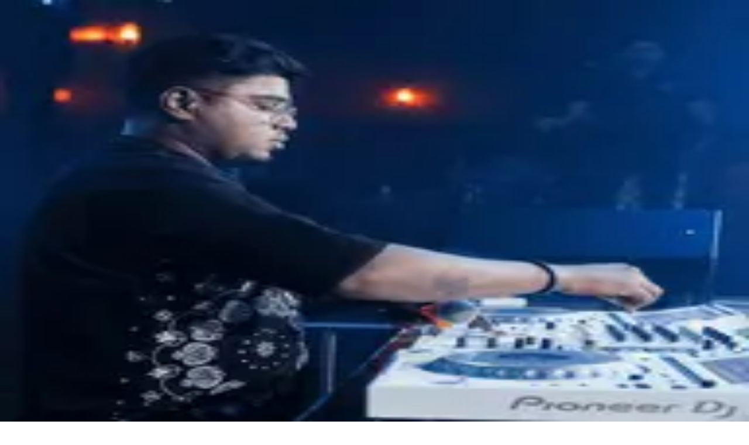

--- FILE ---
content_type: text/html; charset=utf-8
request_url: https://highape.com/bangalore/events/ladies-night-RVWK87m3wM?utm_source=rel_like&utm_medium=suggested_cat_list
body_size: 17952
content:
<!DOCTYPE html><html lang="en" class="dark geist_a71539c9-module__T19VSG__variable geist_mono_8d43a2aa-module__8Li5zG__variable"><head><meta charSet="utf-8"/><meta name="viewport" content="width=device-width, initial-scale=1"/><link rel="preload" as="image" imageSrcSet="/_next/image?url=%2Fhighape_logo_header.png&amp;w=360&amp;q=75 360w, /_next/image?url=%2Fhighape_logo_header.png&amp;w=640&amp;q=75 640w, /_next/image?url=%2Fhighape_logo_header.png&amp;w=768&amp;q=75 768w, /_next/image?url=%2Fhighape_logo_header.png&amp;w=1024&amp;q=75 1024w, /_next/image?url=%2Fhighape_logo_header.png&amp;w=1280&amp;q=75 1280w, /_next/image?url=%2Fhighape_logo_header.png&amp;w=1536&amp;q=75 1536w, /_next/image?url=%2Fhighape_logo_header.png&amp;w=1920&amp;q=75 1920w, /_next/image?url=%2Fhighape_logo_header.png&amp;w=2560&amp;q=75 2560w" imageSizes="100vw"/><link rel="stylesheet" href="/_next/static/chunks/2473c16c0c2f6b5f.css" data-precedence="next"/><link rel="stylesheet" href="/_next/static/chunks/ac96d915184ddba0.css" data-precedence="next"/><link rel="stylesheet" href="/_next/static/chunks/947b6a80bcdd8921.css" data-precedence="next"/><link rel="preload" as="script" fetchPriority="low" href="/_next/static/chunks/53ffed89e6278340.js"/><script src="/_next/static/chunks/4b464744f44d5dc7.js" async=""></script><script src="/_next/static/chunks/6740f161f60c6ab5.js" async=""></script><script src="/_next/static/chunks/94bde6376cf279be.js" async=""></script><script src="/_next/static/chunks/c462f7822a1dbf4e.js" async=""></script><script src="/_next/static/chunks/turbopack-9d6da0fed284e6fb.js" async=""></script><script src="/_next/static/chunks/ff1a16fafef87110.js" async=""></script><script src="/_next/static/chunks/247eb132b7f7b574.js" async=""></script><script src="/_next/static/chunks/5c5a08467a9d8161.js" async=""></script><script src="/_next/static/chunks/a1bd43bb445bbc23.js" async=""></script><script src="/_next/static/chunks/e282350df88eb7d6.js" async=""></script><script src="/_next/static/chunks/13e4d0b5baa3f0c5.js" async=""></script><script src="/_next/static/chunks/2d3f1632b97fcef6.js" async=""></script><script src="/_next/static/chunks/98bb4409fcc31af4.js" async=""></script><script src="/_next/static/chunks/b032d7d42577623c.js" async=""></script><script src="/_next/static/chunks/b625d257582b8c7d.js" async=""></script><script src="/_next/static/chunks/e874e0891717ec62.js" async=""></script><script src="/_next/static/chunks/e275dbc8a074347c.js" async=""></script><link rel="preload" href="https://challenges.cloudflare.com/turnstile/v0/api.js?render=explicit" as="script"/><meta name="next-size-adjust" content=""/><script src="/_next/static/chunks/a6dad97d9634a72d.js" noModule=""></script></head><body class="bg-neutral-950 text-neutral-200 antialiased"><div hidden=""><!--$?--><template id="B:0"></template><!--/$--></div><noscript><iframe src="https://www.googletagmanager.com/ns.html?id=GTM-P2XR8K4" height="0" width="0" style="display:none;visibility:hidden"></iframe></noscript><script type="application/ld+json">{"@context":"https://schema.org","@type":"Organization","name":"HighApe","url":"https://www.highape.com","logo":"https://www.highape.com/highape_logo_header.png","sameAs":["https://www.instagram.com/highape","https://www.facebook.com/highapes/","https://x.com/highape","https://in.linkedin.com/company/high-ape"],"contactPoint":{"@type":"ContactPoint","telephone":"+91-8618286048","contactType":"customer service","areaServed":"IN","availableLanguage":"en"}}</script><script type="application/ld+json">{"@context":"https://schema.org","@type":"WebSite","name":"HighApe","url":"https://www.highape.com","potentialAction":{"@type":"SearchAction","target":"https://www.highape.com/bangalore?search={search_term_string}","query-input":"required name=search_term_string"}}</script><!--$--><!--/$--><!--$--><header class="sticky top-0 z-50 border-b border-neutral-900 bg-neutral-950/85 backdrop-blur transition-transform duration-300 ease-in-out translate-y-0"><div class="mx-auto w-full max-w-7xl px-4 sm:px-6 lg:px-8 h-16 flex items-center justify-between gap-4"><div class="flex items-center gap-2 sm:gap-4"><a class="flex items-center gap-2 mr-2" href="/bangalore"><div class="relative h-9 w-27 sm:h-10 sm:w-30"><img alt="HighApe" decoding="async" data-nimg="fill" class="object-contain" style="position:absolute;height:100%;width:100%;left:0;top:0;right:0;bottom:0;color:transparent" sizes="100vw" srcSet="/_next/image?url=%2Fhighape_logo_header.png&amp;w=360&amp;q=75 360w, /_next/image?url=%2Fhighape_logo_header.png&amp;w=640&amp;q=75 640w, /_next/image?url=%2Fhighape_logo_header.png&amp;w=768&amp;q=75 768w, /_next/image?url=%2Fhighape_logo_header.png&amp;w=1024&amp;q=75 1024w, /_next/image?url=%2Fhighape_logo_header.png&amp;w=1280&amp;q=75 1280w, /_next/image?url=%2Fhighape_logo_header.png&amp;w=1536&amp;q=75 1536w, /_next/image?url=%2Fhighape_logo_header.png&amp;w=1920&amp;q=75 1920w, /_next/image?url=%2Fhighape_logo_header.png&amp;w=2560&amp;q=75 2560w" src="/_next/image?url=%2Fhighape_logo_header.png&amp;w=2560&amp;q=75"/></div></a><div class="block"><div class="relative min-w-0 shrink"><select aria-label="Select city" style="color-scheme:dark" class="appearance-none border border-neutral-800 bg-neutral-900/10 text-neutral-300 hover:border-neutral-600 rounded-full pl-2 pr-8 py-1.5 !text-[13px] leading-tight sm:rounded-full sm:pl-3.5 sm:pr-10 sm:py-1.5 sm:!text-sm w-auto max-w-[45vw] sm:max-w-none min-w-0 focus:outline-none focus:ring-1 focus:ring-neutral-700 "><option value="bangalore" class="bg-neutral-900 text-neutral-400" selected="">Bangalore</option><option value="delhi-ncr" class="bg-neutral-900 text-neutral-400">Delhi-NCR</option><option value="mumbai" class="bg-neutral-900 text-neutral-400">Mumbai</option><option value="hyderabad" class="bg-neutral-900 text-neutral-400">Hyderabad</option><option value="goa" class="bg-neutral-900 text-neutral-400">Goa</option><option value="pune" class="bg-neutral-900 text-neutral-400">Pune</option><option value="chennai" class="bg-neutral-900 text-neutral-400">Chennai</option></select><div class="pointer-events-none absolute right-2 sm:right-3 top-1/2 -translate-y-1/2 flex items-center justify-center"><svg aria-hidden="true" class="h-3.5 w-3.5 sm:h-4 sm:w-4 text-neutral-500" viewBox="0 0 24 24" fill="none"><path d="M6 9l6 6 6-6" stroke="currentColor" stroke-width="1.5" stroke-linecap="round" stroke-linejoin="round"></path></svg></div></div></div></div><div class="flex-1 flex justify-center"><div class="block w-full max-w-md"><div class="relative flex items-center h-10 sm:h-10 rounded-full border bg-neutral-900/10 transition-colors w-10 sm:w-48 border-neutral-800" aria-expanded="false"><div class="absolute left-2.5 top-1/2 -translate-y-1/2 z-10"><svg xmlns="http://www.w3.org/2000/svg" width="24" height="24" viewBox="0 0 24 24" fill="none" stroke="currentColor" stroke-width="2" stroke-linecap="round" stroke-linejoin="round" class="lucide lucide-search h-4.5 w-4.5 sm:h-5 sm:w-5 transition-colors text-neutral-200" aria-hidden="true"><path d="m21 21-4.34-4.34"></path><circle cx="11" cy="11" r="8"></circle></svg></div><input type="text" placeholder="Search" class="h-full w-full bg-transparent pl-10 pr-8 leading-6 text-base sm:text-sm focus:outline-none placeholder:text-neutral-500" value=""/></div></div></div><div class="flex items-center gap-3"><button class="btn-glass-dark !text-white/80 hover:!text-neutral-100 !text-xs sm:!text-sm">Login</button></div></div></header><!--/$--><!--$--><!--/$--><main class="min-h-screen"><!--$?--><template id="B:1"></template><!--/$--></main><footer class="mt-24 border-t border-neutral-900 bg-[#0a0a0a]"><div class="mx-auto max-w-7xl px-6 lg:px-8 py-16"><div class="grid grid-cols-2 md:grid-cols-3 lg:grid-cols-5 gap-8 lg:gap-12"><div class="space-y-4"><h3 class="text-sm font-semibold text-white tracking-wider uppercase">Company</h3><ul class="space-y-3 text-sm text-neutral-400"><li><a class="hover:text-white transition-colors" href="/about">About Us</a></li><li><a class="hover:text-white transition-colors" href="/contact">Contact Us</a></li><li><a class="hover:text-white transition-colors" href="/careers">Careers<span class="ml-2 text-[10px] bg-purple-500/20 text-purple-300 px-1.5 py-0.5 rounded">Hiring</span></a></li></ul></div><div class="space-y-4"><h3 class="text-sm font-semibold text-white tracking-wider uppercase">Work With Us</h3><ul class="space-y-3 text-sm text-neutral-400"><li><a href="https://partners.highape.com" target="_blank" rel="noopener noreferrer" class="hover:text-white transition-colors">List Your Event</a></li><li><a href="https://partners.highape.com" target="_blank" rel="noopener noreferrer" class="hover:text-white transition-colors">Build Your Own Website</a></li><li><a href="https://partners.highape.com" target="_blank" rel="noopener noreferrer" class="hover:text-white transition-colors">Partner With Us</a></li></ul></div><div class="space-y-4"><h3 class="text-sm font-semibold text-white tracking-wider uppercase">Policies</h3><ul class="space-y-3 text-sm text-neutral-400"><li><a class="hover:text-white transition-colors" href="/legal/terms">Terms &amp; Conditions</a></li><li><a class="hover:text-white transition-colors" href="/legal/privacy">Privacy Policy</a></li><li><a class="hover:text-white transition-colors" href="/legal/refunds">Refunds &amp; Cancellation</a></li></ul></div><div class="space-y-4"><h3 class="text-sm font-semibold text-white tracking-wider uppercase">Top Cities</h3><ul class="space-y-3 text-sm text-neutral-400"><li><a class="hover:text-white transition-colors" href="/bangalore">Bangalore</a></li><li><a class="hover:text-white transition-colors" href="/delhi-ncr">Delhi-NCR</a></li><li><a class="hover:text-white transition-colors" href="/mumbai">Mumbai</a></li><li><a class="hover:text-white transition-colors" href="/hyderabad">Hyderabad</a></li><li><a class="hover:text-white transition-colors" href="/goa">Goa</a></li><li><a class="hover:text-white transition-colors" href="/pune">Pune</a></li><li><a class="hover:text-white transition-colors" href="/chennai">Chennai</a></li></ul></div><div class="space-y-4"><h3 class="text-sm font-semibold text-white tracking-wider uppercase">Follow Us</h3><div class="flex gap-4"><a href="https://www.instagram.com/highape" target="_blank" rel="noopener noreferrer" aria-label="Instagram" class="h-10 w-10 rounded-full bg-neutral-900 flex items-center justify-center text-neutral-400 hover:bg-white hover:text-black transition-all duration-300"><svg xmlns="http://www.w3.org/2000/svg" width="24" height="24" viewBox="0 0 24 24" fill="none" stroke="currentColor" stroke-width="2" stroke-linecap="round" stroke-linejoin="round" class="lucide lucide-instagram w-5 h-5" aria-hidden="true"><rect width="20" height="20" x="2" y="2" rx="5" ry="5"></rect><path d="M16 11.37A4 4 0 1 1 12.63 8 4 4 0 0 1 16 11.37z"></path><line x1="17.5" x2="17.51" y1="6.5" y2="6.5"></line></svg></a><a href="https://www.facebook.com/highapes/" target="_blank" rel="noopener noreferrer" aria-label="Facebook" class="h-10 w-10 rounded-full bg-neutral-900 flex items-center justify-center text-neutral-400 hover:bg-white hover:text-black transition-all duration-300"><svg xmlns="http://www.w3.org/2000/svg" width="24" height="24" viewBox="0 0 24 24" fill="none" stroke="currentColor" stroke-width="2" stroke-linecap="round" stroke-linejoin="round" class="lucide lucide-facebook w-5 h-5" aria-hidden="true"><path d="M18 2h-3a5 5 0 0 0-5 5v3H7v4h3v8h4v-8h3l1-4h-4V7a1 1 0 0 1 1-1h3z"></path></svg></a><a href="https://in.linkedin.com/company/high-ape" target="_blank" rel="noopener noreferrer" aria-label="LinkedIn" class="h-10 w-10 rounded-full bg-neutral-900 flex items-center justify-center text-neutral-400 hover:bg-white hover:text-black transition-all duration-300"><svg xmlns="http://www.w3.org/2000/svg" width="24" height="24" viewBox="0 0 24 24" fill="none" stroke="currentColor" stroke-width="2" stroke-linecap="round" stroke-linejoin="round" class="lucide lucide-linkedin w-5 h-5" aria-hidden="true"><path d="M16 8a6 6 0 0 1 6 6v7h-4v-7a2 2 0 0 0-2-2 2 2 0 0 0-2 2v7h-4v-7a6 6 0 0 1 6-6z"></path><rect width="4" height="12" x="2" y="9"></rect><circle cx="4" cy="4" r="2"></circle></svg></a><a href="https://x.com/highape" target="_blank" rel="noopener noreferrer" aria-label="X (Twitter)" class="h-10 w-10 rounded-full bg-neutral-900 flex items-center justify-center text-neutral-400 hover:bg-white hover:text-black transition-all duration-300"><svg xmlns="http://www.w3.org/2000/svg" width="24" height="24" viewBox="0 0 24 24" fill="none" stroke="currentColor" stroke-width="2" stroke-linecap="round" stroke-linejoin="round" class="lucide lucide-twitter w-5 h-5" aria-hidden="true"><path d="M22 4s-.7 2.1-2 3.4c1.6 10-9.4 17.3-18 11.6 2.2.1 4.4-.6 6-2C3 15.5.5 9.6 3 5c2.2 2.6 5.6 4.1 9 4-.9-4.2 4-6.6 7-3.8 1.1 0 3-1.2 3-1.2z"></path></svg></a></div></div></div><div class="mt-16 border-t border-neutral-900 pt-8 flex flex-col md:flex-row items-center justify-between gap-4"><p class="text-xs text-neutral-500">© <!-- -->2026<!-- --> Highesta Services Pvt. Ltd. All rights reserved.</p><div class="flex items-center gap-2 grayscale opacity-50 hover:opacity-100 transition-opacity duration-300"><img src="/highape_logo_header.png" alt="HighApe" class="h-6 w-auto"/></div></div></div></footer><div class="fixed bottom-4 right-4 z-50 space-y-2"></div><!--$--><!--/$--><script>requestAnimationFrame(function(){$RT=performance.now()});</script><script src="/_next/static/chunks/53ffed89e6278340.js" id="_R_" async=""></script><div hidden id="S:1"><template id="P:2"></template><!--$?--><template id="B:3"></template><!--/$--></div><script>(self.__next_f=self.__next_f||[]).push([0])</script><script>self.__next_f.push([1,"1:\"$Sreact.fragment\"\n3:I[39756,[\"/_next/static/chunks/ff1a16fafef87110.js\",\"/_next/static/chunks/247eb132b7f7b574.js\"],\"default\"]\n4:I[37457,[\"/_next/static/chunks/ff1a16fafef87110.js\",\"/_next/static/chunks/247eb132b7f7b574.js\"],\"default\"]\n6:I[97367,[\"/_next/static/chunks/ff1a16fafef87110.js\",\"/_next/static/chunks/247eb132b7f7b574.js\"],\"OutletBoundary\"]\n7:\"$Sreact.suspense\"\n9:I[2040,[\"/_next/static/chunks/5c5a08467a9d8161.js\",\"/_next/static/chunks/a1bd43bb445bbc23.js\",\"/_next/static/chunks/e282350df88eb7d6.js\",\"/_next/static/chunks/13e4d0b5baa3f0c5.js\",\"/_next/static/chunks/2d3f1632b97fcef6.js\",\"/_next/static/chunks/98bb4409fcc31af4.js\"],\"default\"]\na:I[97367,[\"/_next/static/chunks/ff1a16fafef87110.js\",\"/_next/static/chunks/247eb132b7f7b574.js\"],\"ViewportBoundary\"]\nc:I[97367,[\"/_next/static/chunks/ff1a16fafef87110.js\",\"/_next/static/chunks/247eb132b7f7b574.js\"],\"MetadataBoundary\"]\ne:I[68027,[],\"default\"]\nf:I[79520,[\"/_next/static/chunks/5c5a08467a9d8161.js\",\"/_next/static/chunks/a1bd43bb445bbc23.js\",\"/_next/static/chunks/e282350df88eb7d6.js\",\"/_next/static/chunks/13e4d0b5baa3f0c5.js\",\"/_next/static/chunks/2d3f1632b97fcef6.js\",\"/_next/static/chunks/98bb4409fcc31af4.js\"],\"\"]\n11:I[5663,[\"/_next/static/chunks/5c5a08467a9d8161.js\",\"/_next/static/chunks/a1bd43bb445bbc23.js\",\"/_next/static/chunks/e282350df88eb7d6.js\",\"/_next/static/chunks/13e4d0b5baa3f0c5.js\",\"/_next/static/chunks/2d3f1632b97fcef6.js\",\"/_next/static/chunks/98bb4409fcc31af4.js\"],\"default\"]\n12:I[91722,[\"/_next/static/chunks/5c5a08467a9d8161.js\",\"/_next/static/chunks/a1bd43bb445bbc23.js\",\"/_next/static/chunks/e282350df88eb7d6.js\",\"/_next/static/chunks/13e4d0b5baa3f0c5.js\",\"/_next/static/chunks/2d3f1632b97fcef6.js\",\"/_next/static/chunks/98bb4409fcc31af4.js\"],\"AuthProvider\"]\n13:I[42384,[\"/_next/static/chunks/5c5a08467a9d8161.js\",\"/_next/static/chunks/a1bd43bb445bbc23.js\",\"/_next/static/chunks/e282350df88eb7d6.js\",\"/_next/static/chunks/13e4d0b5baa3f0c5.js\",\"/_next/static/chunks/2d3f1632b97fcef6.js\",\"/_next/static/chunks/98bb4409fcc31af4.js\"],\"FiltersProvider\"]\n15:I[7601,[\"/_next/static/chunks/5c5a08467a9d8161.js\",\"/_next/static/chunks/a1bd43bb445bbc23.js\",\"/_next/static/chunks/e282350df88eb7d6.js\",\"/_next/static/chunks/13e4d0b5baa3f0c5.js\",\"/_next/static/chunks/2d3f1632b97fcef6.js\",\"/_next/static/chunks/98bb4409fcc31af4.js\"],\"default\"]\n16:I[58298,[\"/_next/static/chunks/5c5a08467a9d8161.js\",\"/_next/static/chunks/a1bd43bb445bbc23.js\",\"/_next/static/chunks/e282350df88eb7d6.js\",\"/_next/static/chunks/13e4d0b5baa3f0c5.js\",\"/_next/static/chunks/2d3f1632b97fcef6.js\",\"/_next/static/chunks/98bb4409fcc31af4.js\",\"/_next/static/chunks/b032d7d42577623c.js\"],\"default\"]\n17:I[85437,[\"/_next/static/chunks/5c5a08467a9d8161.js\",\"/_next/static/chunks/a1bd43bb445bbc23.js\",\"/_next/static/chunks/e282350df88eb7d6.js\",\"/_next/static/chunks/13e4d0b5baa3f0c5.js\",\"/_next/static/chunks/2d3f1632b97fcef6.js\",\"/_next/static/chunks/98bb4409fcc31af4.js\"],\"Image\"]\n18:I[22016,[\"/_next/static/chunks/5c5a08467a9d8161.js\",\"/_next/static/chunks/a1bd43bb445bbc23.js\",\"/_next/static/chunks/e282350df88eb7d6.js\",\"/_next/static/chunks/13e4d0b5baa3f0c5.js\",\"/_next/static/chunks/2d3f1632b97fcef6.js\",\"/_next/static/chunks/98bb4409fcc31af4.js\",\"/_next/static/chunks/b625d257582b8c7d.js\",\"/_next/static/chunks/e874e0891717ec62.js\",\"/_next/static/chunks/e275dbc8a074347c.js\"],\"\"]\n19:I[13642,[\"/_next/static/chunks/5c5a08467a9d8161.js\",\"/_next/static/chunks/a1bd43bb445bbc23.js\",\"/_next/static/chunks/e282350df88eb7d6.js\",\"/_next/static/chunks/13e4d0b5baa3f0c5.js\",\"/_next/static/chunks/2d3f1632b97fcef6.js\",\"/_next/static/chunks/98bb4409fcc31af4.js\"],\"default\"]\n1d:I[88484,[\"/_next/static/chunks/5c5a08467a9d8161.js\",\"/_next/static/chunks/a1bd43bb445bbc23.js\",\"/_next/static/chunks/e282350df88eb7d6.js\",\"/_next/static/chunks/13e4d0b5baa3f0c5.js\",\"/_next/static/chunks/2d3f1632b97fcef6.js\",\"/_next/static/chunks/98bb4409fcc31af4.js\"],\"default\"]\n1e:I[83036,[\"/_next/static/chunks/5c5a08467a9d8161.js\",\"/_next/static/chunks/a1bd43bb445bbc23.js\",\"/_next/static/chunks/e282350df88eb7d6.js\",\"/_next/static/chunks/13e4d0b5baa3f0c5.js\",\"/_next/st"])</script><script>self.__next_f.push([1,"atic/chunks/2d3f1632b97fcef6.js\",\"/_next/static/chunks/98bb4409fcc31af4.js\"],\"default\"]\n1f:I[27530,[\"/_next/static/chunks/5c5a08467a9d8161.js\",\"/_next/static/chunks/a1bd43bb445bbc23.js\",\"/_next/static/chunks/e282350df88eb7d6.js\",\"/_next/static/chunks/13e4d0b5baa3f0c5.js\",\"/_next/static/chunks/2d3f1632b97fcef6.js\",\"/_next/static/chunks/98bb4409fcc31af4.js\"],\"default\"]\n20:I[2971,[\"/_next/static/chunks/5c5a08467a9d8161.js\",\"/_next/static/chunks/a1bd43bb445bbc23.js\",\"/_next/static/chunks/e282350df88eb7d6.js\",\"/_next/static/chunks/13e4d0b5baa3f0c5.js\",\"/_next/static/chunks/2d3f1632b97fcef6.js\",\"/_next/static/chunks/98bb4409fcc31af4.js\"],\"default\"]\n:HL[\"/_next/static/chunks/2473c16c0c2f6b5f.css\",\"style\"]\n:HL[\"/_next/static/chunks/ac96d915184ddba0.css\",\"style\"]\n:HL[\"/_next/static/chunks/947b6a80bcdd8921.css\",\"style\"]\n:HL[\"/_next/static/media/797e433ab948586e-s.p.dbea232f.woff2\",\"font\",{\"crossOrigin\":\"\",\"type\":\"font/woff2\"}]\n:HL[\"/_next/static/media/caa3a2e1cccd8315-s.p.853070df.woff2\",\"font\",{\"crossOrigin\":\"\",\"type\":\"font/woff2\"}]\n"])</script><script>self.__next_f.push([1,"0:{\"P\":null,\"b\":\"w1gjtWF8lA3sLuAx4l0L3\",\"c\":[\"\",\"bangalore\",\"events\",\"ladies-night-RVWK87m3wM?utm_source=rel_like\u0026utm_medium=suggested_cat_list\"],\"q\":\"?utm_source=rel_like\u0026utm_medium=suggested_cat_list\",\"i\":false,\"f\":[[[\"\",{\"children\":[[\"city\",\"bangalore\",\"d\"],{\"children\":[\"events\",{\"children\":[[\"permalink\",\"ladies-night-RVWK87m3wM\",\"d\"],{\"children\":[\"__PAGE__?{\\\"utm_source\\\":\\\"rel_like\\\",\\\"utm_medium\\\":\\\"suggested_cat_list\\\"}\",{}]}]}]}]},\"$undefined\",\"$undefined\",true],[[\"$\",\"$1\",\"c\",{\"children\":[[[\"$\",\"link\",\"0\",{\"rel\":\"stylesheet\",\"href\":\"/_next/static/chunks/2473c16c0c2f6b5f.css\",\"precedence\":\"next\",\"crossOrigin\":\"$undefined\",\"nonce\":\"$undefined\"}],[\"$\",\"link\",\"1\",{\"rel\":\"stylesheet\",\"href\":\"/_next/static/chunks/ac96d915184ddba0.css\",\"precedence\":\"next\",\"crossOrigin\":\"$undefined\",\"nonce\":\"$undefined\"}],[\"$\",\"link\",\"2\",{\"rel\":\"stylesheet\",\"href\":\"/_next/static/chunks/947b6a80bcdd8921.css\",\"precedence\":\"next\",\"crossOrigin\":\"$undefined\",\"nonce\":\"$undefined\"}],[\"$\",\"script\",\"script-0\",{\"src\":\"/_next/static/chunks/5c5a08467a9d8161.js\",\"async\":true,\"nonce\":\"$undefined\"}],[\"$\",\"script\",\"script-1\",{\"src\":\"/_next/static/chunks/a1bd43bb445bbc23.js\",\"async\":true,\"nonce\":\"$undefined\"}],[\"$\",\"script\",\"script-2\",{\"src\":\"/_next/static/chunks/e282350df88eb7d6.js\",\"async\":true,\"nonce\":\"$undefined\"}],[\"$\",\"script\",\"script-3\",{\"src\":\"/_next/static/chunks/13e4d0b5baa3f0c5.js\",\"async\":true,\"nonce\":\"$undefined\"}],[\"$\",\"script\",\"script-4\",{\"src\":\"/_next/static/chunks/2d3f1632b97fcef6.js\",\"async\":true,\"nonce\":\"$undefined\"}],[\"$\",\"script\",\"script-5\",{\"src\":\"/_next/static/chunks/98bb4409fcc31af4.js\",\"async\":true,\"nonce\":\"$undefined\"}]],\"$L2\"]}],{\"children\":[[\"$\",\"$1\",\"c\",{\"children\":[null,[\"$\",\"$L3\",null,{\"parallelRouterKey\":\"children\",\"error\":\"$undefined\",\"errorStyles\":\"$undefined\",\"errorScripts\":\"$undefined\",\"template\":[\"$\",\"$L4\",null,{}],\"templateStyles\":\"$undefined\",\"templateScripts\":\"$undefined\",\"notFound\":\"$undefined\",\"forbidden\":\"$undefined\",\"unauthorized\":\"$undefined\"}]]}],{\"children\":[[\"$\",\"$1\",\"c\",{\"children\":[null,[\"$\",\"$L3\",null,{\"parallelRouterKey\":\"children\",\"error\":\"$undefined\",\"errorStyles\":\"$undefined\",\"errorScripts\":\"$undefined\",\"template\":[\"$\",\"$L4\",null,{}],\"templateStyles\":\"$undefined\",\"templateScripts\":\"$undefined\",\"notFound\":\"$undefined\",\"forbidden\":\"$undefined\",\"unauthorized\":\"$undefined\"}]]}],{\"children\":[[\"$\",\"$1\",\"c\",{\"children\":[null,[\"$\",\"$L3\",null,{\"parallelRouterKey\":\"children\",\"error\":\"$undefined\",\"errorStyles\":\"$undefined\",\"errorScripts\":\"$undefined\",\"template\":[\"$\",\"$L4\",null,{}],\"templateStyles\":\"$undefined\",\"templateScripts\":\"$undefined\",\"notFound\":\"$undefined\",\"forbidden\":\"$undefined\",\"unauthorized\":\"$undefined\"}]]}],{\"children\":[[\"$\",\"$1\",\"c\",{\"children\":[\"$L5\",[[\"$\",\"script\",\"script-0\",{\"src\":\"/_next/static/chunks/b625d257582b8c7d.js\",\"async\":true,\"nonce\":\"$undefined\"}],[\"$\",\"script\",\"script-1\",{\"src\":\"/_next/static/chunks/e874e0891717ec62.js\",\"async\":true,\"nonce\":\"$undefined\"}],[\"$\",\"script\",\"script-2\",{\"src\":\"/_next/static/chunks/e275dbc8a074347c.js\",\"async\":true,\"nonce\":\"$undefined\"}]],[\"$\",\"$L6\",null,{\"children\":[\"$\",\"$7\",null,{\"name\":\"Next.MetadataOutlet\",\"children\":\"$@8\"}]}]]}],{},null,false,false]},null,false,false]},null,false,false]},null,false,false]},[[\"$\",\"$L9\",\"l\",{\"active\":true,\"visibleAfterMs\":0}],[],[]],false,false],[\"$\",\"$1\",\"h\",{\"children\":[null,[\"$\",\"$La\",null,{\"children\":\"$@b\"}],[\"$\",\"div\",null,{\"hidden\":true,\"children\":[\"$\",\"$Lc\",null,{\"children\":[\"$\",\"$7\",null,{\"name\":\"Next.Metadata\",\"children\":\"$@d\"}]}]}],[\"$\",\"meta\",null,{\"name\":\"next-size-adjust\",\"content\":\"\"}]]}],false]],\"m\":\"$undefined\",\"G\":[\"$e\",[]],\"S\":false}\n"])</script><script>self.__next_f.push([1,"b:[[\"$\",\"meta\",\"0\",{\"charSet\":\"utf-8\"}],[\"$\",\"meta\",\"1\",{\"name\":\"viewport\",\"content\":\"width=device-width, initial-scale=1\"}]]\n10:[\"$\",\"iframe\",null,{\"src\":\"https://www.googletagmanager.com/ns.html?id=GTM-P2XR8K4\",\"height\":\"0\",\"width\":\"0\",\"style\":{\"display\":\"none\",\"visibility\":\"hidden\"}}]\n"])</script><script>self.__next_f.push([1,"2:[\"$\",\"html\",null,{\"lang\":\"en\",\"className\":\"dark geist_a71539c9-module__T19VSG__variable geist_mono_8d43a2aa-module__8Li5zG__variable\",\"suppressHydrationWarning\":true,\"children\":[[\"$\",\"head\",null,{\"children\":[\"$\",\"$Lf\",null,{\"src\":\"https://challenges.cloudflare.com/turnstile/v0/api.js?render=explicit\",\"strategy\":\"afterInteractive\"}]}],[\"$\",\"body\",null,{\"className\":\"bg-neutral-950 text-neutral-200 antialiased\",\"suppressHydrationWarning\":true,\"children\":[[\"$\",\"$Lf\",null,{\"id\":\"gtm-script\",\"strategy\":\"afterInteractive\",\"dangerouslySetInnerHTML\":{\"__html\":\"(function(w,d,s,l,i){w[l]=w[l]||[];w[l].push({'gtm.start':new Date().getTime(),event:'gtm.js'});var f=d.getElementsByTagName(s)[0],j=d.createElement(s),dl=l!='dataLayer'?'\u0026l='+l:'';j.async=true;j.src='https://www.googletagmanager.com/gtm.js?id='+i+dl;f.parentNode.insertBefore(j,f);})(window,document,'script','dataLayer','GTM-P2XR8K4');\"}}],[\"$\",\"noscript\",null,{\"children\":\"$10\"}],[\"$\",\"script\",null,{\"type\":\"application/ld+json\",\"dangerouslySetInnerHTML\":{\"__html\":\"{\\\"@context\\\":\\\"https://schema.org\\\",\\\"@type\\\":\\\"Organization\\\",\\\"name\\\":\\\"HighApe\\\",\\\"url\\\":\\\"https://www.highape.com\\\",\\\"logo\\\":\\\"https://www.highape.com/highape_logo_header.png\\\",\\\"sameAs\\\":[\\\"https://www.instagram.com/highape\\\",\\\"https://www.facebook.com/highapes/\\\",\\\"https://x.com/highape\\\",\\\"https://in.linkedin.com/company/high-ape\\\"],\\\"contactPoint\\\":{\\\"@type\\\":\\\"ContactPoint\\\",\\\"telephone\\\":\\\"+91-8618286048\\\",\\\"contactType\\\":\\\"customer service\\\",\\\"areaServed\\\":\\\"IN\\\",\\\"availableLanguage\\\":\\\"en\\\"}}\"}}],[\"$\",\"script\",null,{\"type\":\"application/ld+json\",\"dangerouslySetInnerHTML\":{\"__html\":\"{\\\"@context\\\":\\\"https://schema.org\\\",\\\"@type\\\":\\\"WebSite\\\",\\\"name\\\":\\\"HighApe\\\",\\\"url\\\":\\\"https://www.highape.com\\\",\\\"potentialAction\\\":{\\\"@type\\\":\\\"SearchAction\\\",\\\"target\\\":\\\"https://www.highape.com/bangalore?search={search_term_string}\\\",\\\"query-input\\\":\\\"required name=search_term_string\\\"}}\"}}],[\"$\",\"$7\",null,{\"fallback\":null,\"children\":[\"$\",\"$L11\",null,{}]}],[\"$\",\"$L12\",null,{\"children\":[\"$\",\"$L13\",null,{\"children\":[[\"$\",\"$7\",null,{\"fallback\":[\"$\",\"div\",null,{\"className\":\"h-16 border-b border-neutral-900 bg-neutral-950\"}],\"children\":\"$L14\"}],[\"$\",\"$7\",null,{\"fallback\":null,\"children\":[\"$\",\"$L15\",null,{}]}],[\"$\",\"main\",null,{\"className\":\"min-h-screen\",\"children\":[\"$\",\"$L3\",null,{\"parallelRouterKey\":\"children\",\"error\":\"$16\",\"errorStyles\":[],\"errorScripts\":[[\"$\",\"script\",\"script-0\",{\"src\":\"/_next/static/chunks/b032d7d42577623c.js\",\"async\":true}]],\"template\":[\"$\",\"$L4\",null,{}],\"templateStyles\":\"$undefined\",\"templateScripts\":\"$undefined\",\"notFound\":[[\"$\",\"div\",null,{\"className\":\"flex flex-col items-center justify-center min-h-[60vh] px-4 py-12 space-y-8 text-center\",\"children\":[[\"$\",\"h1\",null,{\"className\":\"text-2xl md:text-2xl font-bold text-neutral-600\",\"children\":[\"Ooops..!\",[\"$\",\"span\",null,{\"className\":\"block\",\"children\":\"Page Not Found\"}]]}],[\"$\",\"div\",null,{\"className\":\"relative w-48 h-48 md:w-64 md:h-64\",\"children\":[\"$\",\"$L17\",null,{\"src\":{\"src\":\"/_next/static/media/404_ape.ac40ba28.png\",\"width\":777,\"height\":667,\"blurWidth\":8,\"blurHeight\":7,\"blurDataURL\":\"[data-uri]\"},\"alt\":\"404 Ape\",\"fill\":true,\"className\":\"object-contain opacity-80\",\"priority\":true}]}],[\"$\",\"$L18\",null,{\"href\":\"/\",\"className\":\"rounded-full bg-white text-black px-8 py-3 font-bold hover:opacity-90 transition-opacity\",\"children\":\"Go to home\"}]]}],[]],\"forbidden\":\"$undefined\",\"unauthorized\":\"$undefined\"}]}],[\"$\",\"$L19\",null,{\"isMicrosite\":false,\"cities\":[{\"id\":1,\"name\":\"Bangalore\",\"currency\":\"INR\",\"icon\":\"\u0026#x20B9;\"},{\"id\":7,\"name\":\"Delhi-NCR\",\"currency\":\"INR\",\"icon\":\"\u0026#x20B9;\"},{\"id\":2,\"name\":\"Mumbai\",\"currency\":\"INR\",\"icon\":\"\u0026#x20B9;\"},{\"id\":3,\"name\":\"Hyderabad\",\"currency\":\"INR\",\"icon\":\"\u0026#x20B9;\"},{\"id\":16,\"name\":\"Goa\",\"currency\":\"INR\",\"icon\":\"\u0026#x20B9;\"},{\"id\":15,\"name\":\"Pune\",\"currency\":\"INR\",\"icon\":\"\u0026#x20B9;\"},{\"id\":10,\"name\":\"Chennai\",\"currency\":\"INR\",\"icon\":\"\u0026#x20B9;\"}]}],\"$L1a\",\"$L1b\",\"$L1c\"]}]}]]}]]}]\n"])</script><script>self.__next_f.push([1,"1a:[\"$\",\"$L1d\",null,{}]\n1b:[\"$\",\"$L1e\",null,{}]\n1c:[\"$\",\"$7\",null,{\"fallback\":null,\"children\":[\"$\",\"$L1f\",null,{}]}]\n14:[\"$\",\"$L20\",null,{\"initialCities\":[{\"id\":1,\"name\":\"Bangalore\",\"currency\":\"INR\",\"icon\":\"\u0026#x20B9;\"},{\"id\":7,\"name\":\"Delhi-NCR\",\"currency\":\"INR\",\"icon\":\"\u0026#x20B9;\"},{\"id\":2,\"name\":\"Mumbai\",\"currency\":\"INR\",\"icon\":\"\u0026#x20B9;\"},{\"id\":3,\"name\":\"Hyderabad\",\"currency\":\"INR\",\"icon\":\"\u0026#x20B9;\"},{\"id\":16,\"name\":\"Goa\",\"currency\":\"INR\",\"icon\":\"\u0026#x20B9;\"},{\"id\":15,\"name\":\"Pune\",\"currency\":\"INR\",\"icon\":\"\u0026#x20B9;\"},{\"id\":10,\"name\":\"Chennai\",\"currency\":\"INR\",\"icon\":\"\u0026#x20B9;\"}],\"organiser\":null,\"defaultCity\":\"$undefined\"}]\n"])</script><script>self.__next_f.push([1,"22:I[84718,[\"/_next/static/chunks/5c5a08467a9d8161.js\",\"/_next/static/chunks/a1bd43bb445bbc23.js\",\"/_next/static/chunks/e282350df88eb7d6.js\",\"/_next/static/chunks/13e4d0b5baa3f0c5.js\",\"/_next/static/chunks/2d3f1632b97fcef6.js\",\"/_next/static/chunks/98bb4409fcc31af4.js\",\"/_next/static/chunks/b625d257582b8c7d.js\",\"/_next/static/chunks/e874e0891717ec62.js\",\"/_next/static/chunks/e275dbc8a074347c.js\"],\"default\"]\n23:I[95203,[\"/_next/static/chunks/5c5a08467a9d8161.js\",\"/_next/static/chunks/a1bd43bb445bbc23.js\",\"/_next/static/chunks/e282350df88eb7d6.js\",\"/_next/static/chunks/13e4d0b5baa3f0c5.js\",\"/_next/static/chunks/2d3f1632b97fcef6.js\",\"/_next/static/chunks/98bb4409fcc31af4.js\",\"/_next/static/chunks/b625d257582b8c7d.js\",\"/_next/static/chunks/e874e0891717ec62.js\",\"/_next/static/chunks/e275dbc8a074347c.js\"],\"default\"]\n2e:I[27201,[\"/_next/static/chunks/ff1a16fafef87110.js\",\"/_next/static/chunks/247eb132b7f7b574.js\"],\"IconMark\"]\n21:T749,"])</script><script>self.__next_f.push([1,"{\"@context\":\"https://schema.org\",\"@type\":\"Event\",\"name\":\"Unstoppable \",\"description\":\"Pub House Lounge \u0026amp; Kitchen Presents Ladies Night Event Every Wednesday Here\u0026#39;s A Call To All The Party People To Come Along And Party Together. There Won\",\"image\":[\"https://highape.blr1.cdn.digitaloceanspaces.com/events/be38256d/c5r7d5nefjetpirjobpb.png\",\"https://highape.blr1.cdn.digitaloceanspaces.com/events/be38256d/jvpbqgbhsyhlqavc1j6s.jpg\",\"https://highape.blr1.cdn.digitaloceanspaces.com/events/be38256d/kundl8waxgu0v2nqhxc8.jpg\",\"https://highape.blr1.cdn.digitaloceanspaces.com/events/be38256d/qjvjmjxtumuirschruj1.jpg\",\"https://highape.blr1.cdn.digitaloceanspaces.com/events/be38256d/hzbhf26cxm0ke6ujez2b.jpg\"],\"startDate\":\"2023-06-03T12:00:00+05:30\",\"endDate\":\"2023-06-03T09:30:00.000Z\",\"eventStatus\":\"https://schema.org/EventScheduled\",\"eventAttendanceMode\":\"https://schema.org/OfflineEventAttendanceMode\",\"location\":{\"@type\":\"Place\",\"name\":\"Pubhouseblr\",\"address\":{\"@type\":\"PostalAddress\",\"streetAddress\":\"pub house blr #2719, 2720 Sri M visweswarya layout, 100 Feet Rd, Kengeri Upanagara, 1st block, Sonnenahalli, Kengeri, Bengaluru, Karnataka 560060, India\",\"addressLocality\":\"Bangalore\",\"addressCountry\":\"IN\"},\"geo\":{\"@type\":\"GeoCoordinates\",\"latitude\":12.935751,\"longitude\":77.478667}},\"organizer\":{\"@type\":\"Organization\",\"name\":\"SAYAN KHAN\",\"url\":\"https://www.highape.com/bangalore/organisers/sayan-khan-cb5f984421\"},\"offers\":{\"@type\":\"Offer\",\"price\":\"0\",\"priceCurrency\":\"INR\",\"availability\":\"https://schema.org/InStock\",\"url\":\"https://www.highape.com/bangalore/events/ladies-night-RVWK87m3wM\",\"validFrom\":\"2026-01-14T08:54:06.382Z\"},\"performer\":[{\"@type\":\"Person\",\"name\":\"DJ Skate\",\"image\":\"https://highape.blr1.cdn.digitaloceanspaces.com/artists/91933c53/jx21ssc5o0i8fjieqbfm.png\",\"url\":\"https://www.highape.com/bangalore/artists/dj-skate-lavwqgkolg\"}]}"])</script><script>self.__next_f.push([1,"5:[\"$\",\"div\",null,{\"className\":\"relative\",\"children\":[[\"$\",\"script\",null,{\"type\":\"application/ld+json\",\"dangerouslySetInnerHTML\":{\"__html\":\"{\\\"@context\\\":\\\"https://schema.org\\\",\\\"@type\\\":\\\"BreadcrumbList\\\",\\\"itemListElement\\\":[{\\\"@type\\\":\\\"ListItem\\\",\\\"position\\\":1,\\\"name\\\":\\\"Home\\\",\\\"item\\\":\\\"https://www.highape.com\\\"},{\\\"@type\\\":\\\"ListItem\\\",\\\"position\\\":2,\\\"name\\\":\\\"Bangalore\\\",\\\"item\\\":\\\"https://www.highape.com/bangalore\\\"},{\\\"@type\\\":\\\"ListItem\\\",\\\"position\\\":3,\\\"name\\\":\\\"Unstoppable \\\",\\\"item\\\":\\\"https://www.highape.com/bangalore/events/ladies-night-RVWK87m3wM\\\"}]}\"}}],[\"$\",\"script\",null,{\"type\":\"application/ld+json\",\"dangerouslySetInnerHTML\":{\"__html\":\"$21\"}}],[\"$\",\"$L22\",null,{\"payload\":{\"module_type\":\"event\",\"module_id\":100578,\"org\":4009}}],[\"$\",\"$L23\",null,{\"id\":100578,\"name\":\"Unstoppable \",\"minPrice\":null,\"categories\":[\"Dj Night\",\"Bollywood Night\",\"Ladies Night\",\"Offers\"],\"city\":\"Bangalore\",\"venue\":\"Pubhouseblr\"}],[\"$\",\"div\",null,{\"className\":\"px-4 sm:px-6 lg:px-8 pb-6 pt-4 space-y-8\",\"children\":[[\"$\",\"div\",null,{\"className\":\"mx-auto max-w-6xl mb-4\",\"children\":[\"$\",\"nav\",null,{\"aria-label\":\"Breadcrumb\",\"className\":\"mb-4\",\"children\":[[\"$\",\"ol\",null,{\"className\":\"flex items-center space-x-1 text-xs text-neutral-700\",\"children\":[[\"$\",\"li\",\"/-0\",{\"className\":\"flex items-center min-w-0\",\"children\":[false,[\"$\",\"$L18\",null,{\"href\":\"/\",\"className\":\"hover:text-white transition-colors flex items-center gap-1 shrink-0 whitespace-nowrap\",\"children\":[[\"$\",\"svg\",null,{\"ref\":\"$undefined\",\"xmlns\":\"http://www.w3.org/2000/svg\",\"width\":24,\"height\":24,\"viewBox\":\"0 0 24 24\",\"fill\":\"none\",\"stroke\":\"currentColor\",\"strokeWidth\":2,\"strokeLinecap\":\"round\",\"strokeLinejoin\":\"round\",\"className\":\"lucide lucide-house w-2.5 h-2.5\",\"aria-hidden\":\"true\",\"children\":[[\"$\",\"path\",\"5wwlr5\",{\"d\":\"M15 21v-8a1 1 0 0 0-1-1h-4a1 1 0 0 0-1 1v8\"}],\"$L24\",\"$undefined\"]}],\"$L25\"]}]]}],\"$L26\",\"$L27\",\"$L28\"]}],\"$L29\"]}]}],\"$L2a\",\"$L2b\"]}],\"$L2c\",\"$L2d\"]}]\n"])</script><script>self.__next_f.push([1,"d:[[\"$\",\"title\",\"0\",{\"children\":\"Unstoppable  at Pubhouseblr in Bangalore | Event Tickets \u0026 Info\"}],[\"$\",\"meta\",\"1\",{\"name\":\"description\",\"content\":\"Pub House Lounge \u0026 Kitchen Presents Ladies Night Event Every Wednesday Heres A Call To All The Party People To Come Along And Party Together. There Wont Be A Dull Moment With The Incredibly Talented Djs At The Wheel. People Again After A Super Hit House Show. The Citys Music Lovers Shall Have An Absolutely Lit Time With Amazing Artists With Their Signature Blend \"}],[\"$\",\"meta\",\"2\",{\"name\":\"robots\",\"content\":\"index, follow\"}],[\"$\",\"meta\",\"3\",{\"name\":\"googlebot\",\"content\":\"index, follow, max-video-preview:-1, max-image-preview:large, max-snippet:-1\"}],[\"$\",\"link\",\"4\",{\"rel\":\"canonical\",\"href\":\"https://highape.com/bangalore/events/ladies-night-RVWK87m3wM\"}],[\"$\",\"meta\",\"5\",{\"property\":\"og:title\",\"content\":\"Unstoppable  at Pubhouseblr in Bangalore | Event Tickets \u0026 Info\"}],[\"$\",\"meta\",\"6\",{\"property\":\"og:description\",\"content\":\"Pub House Lounge \u0026 Kitchen Presents Ladies Night Event Every Wednesday Heres A Call To All The Party People To Come Along And Party Together. There Wont Be A Dull Moment With The Incredibly Talented Djs At The Wheel. People Again After A Super Hit House Show. The Citys Music Lovers Shall Have An Absolutely Lit Time With Amazing Artists With Their Signature Blend \"}],[\"$\",\"meta\",\"7\",{\"property\":\"og:url\",\"content\":\"https://highape.com/bangalore/events/ladies-night-RVWK87m3wM\"}],[\"$\",\"meta\",\"8\",{\"property\":\"og:image\",\"content\":\"https://highape.blr1.cdn.digitaloceanspaces.com/events/be38256d/c5r7d5nefjetpirjobpb.png\"}],[\"$\",\"meta\",\"9\",{\"property\":\"og:image:width\",\"content\":\"1200\"}],[\"$\",\"meta\",\"10\",{\"property\":\"og:image:height\",\"content\":\"630\"}],[\"$\",\"meta\",\"11\",{\"property\":\"og:image:alt\",\"content\":\"Unstoppable \"}],[\"$\",\"meta\",\"12\",{\"property\":\"og:type\",\"content\":\"website\"}],[\"$\",\"meta\",\"13\",{\"name\":\"twitter:card\",\"content\":\"summary_large_image\"}],[\"$\",\"meta\",\"14\",{\"name\":\"twitter:title\",\"content\":\"Unstoppable  at Pubhouseblr in Bangalore | Event Tickets \u0026 Info\"}],[\"$\",\"meta\",\"15\",{\"name\":\"twitter:description\",\"content\":\"Pub House Lounge \u0026 Kitchen Presents Ladies Night Event Every Wednesday Heres A Call To All The Party People To Come Along And Party Together. There Wont Be A Dull Moment With The Incredibly Talented Djs At The Wheel. People Again After A Super Hit House Show. The Citys Music Lovers Shall Have An Absolutely Lit Time With Amazing Artists With Their Signature Blend \"}],[\"$\",\"meta\",\"16\",{\"name\":\"twitter:image\",\"content\":\"https://highape.blr1.cdn.digitaloceanspaces.com/events/be38256d/c5r7d5nefjetpirjobpb.png\"}],[\"$\",\"meta\",\"17\",{\"name\":\"twitter:image:width\",\"content\":\"1200\"}],[\"$\",\"meta\",\"18\",{\"name\":\"twitter:image:height\",\"content\":\"630\"}],[\"$\",\"meta\",\"19\",{\"name\":\"twitter:image:alt\",\"content\":\"Unstoppable \"}],[\"$\",\"link\",\"20\",{\"rel\":\"icon\",\"href\":\"/favicon.ico?favicon.b3e61b9c.ico\",\"sizes\":\"48x48\",\"type\":\"image/x-icon\"}],[\"$\",\"link\",\"21\",{\"rel\":\"icon\",\"href\":\"/icon.png?icon.a30a4d0c.png\",\"sizes\":\"512x512\",\"type\":\"image/png\"}],[\"$\",\"link\",\"22\",{\"rel\":\"apple-touch-icon\",\"href\":\"/apple-icon.png?apple-icon.b5c72d9b.png\",\"sizes\":\"180x180\",\"type\":\"image/png\"}],[\"$\",\"$L2e\",\"23\",{}]]\n"])</script><script>self.__next_f.push([1,"8:null\n"])</script><script>self.__next_f.push([1,"2f:I[86330,[\"/_next/static/chunks/5c5a08467a9d8161.js\",\"/_next/static/chunks/a1bd43bb445bbc23.js\",\"/_next/static/chunks/e282350df88eb7d6.js\",\"/_next/static/chunks/13e4d0b5baa3f0c5.js\",\"/_next/static/chunks/2d3f1632b97fcef6.js\",\"/_next/static/chunks/98bb4409fcc31af4.js\",\"/_next/static/chunks/b625d257582b8c7d.js\",\"/_next/static/chunks/e874e0891717ec62.js\",\"/_next/static/chunks/e275dbc8a074347c.js\"],\"default\"]\n30:I[105,[\"/_next/static/chunks/5c5a08467a9d8161.js\",\"/_next/static/chunks/a1bd43bb445bbc23.js\",\"/_next/static/chunks/e282350df88eb7d6.js\",\"/_next/static/chunks/13e4d0b5baa3f0c5.js\",\"/_next/static/chunks/2d3f1632b97fcef6.js\",\"/_next/static/chunks/98bb4409fcc31af4.js\",\"/_next/static/chunks/b625d257582b8c7d.js\",\"/_next/static/chunks/e874e0891717ec62.js\",\"/_next/static/chunks/e275dbc8a074347c.js\"],\"default\"]\n35:I[18743,[\"/_next/static/chunks/5c5a08467a9d8161.js\",\"/_next/static/chunks/a1bd43bb445bbc23.js\",\"/_next/static/chunks/e282350df88eb7d6.js\",\"/_next/static/chunks/13e4d0b5baa3f0c5.js\",\"/_next/static/chunks/2d3f1632b97fcef6.js\",\"/_next/static/chunks/98bb4409fcc31af4.js\",\"/_next/static/chunks/b625d257582b8c7d.js\",\"/_next/static/chunks/e874e0891717ec62.js\",\"/_next/static/chunks/e275dbc8a074347c.js\"],\"default\"]\n36:I[82776,[\"/_next/static/chunks/5c5a08467a9d8161.js\",\"/_next/static/chunks/a1bd43bb445bbc23.js\",\"/_next/static/chunks/e282350df88eb7d6.js\",\"/_next/static/chunks/13e4d0b5baa3f0c5.js\",\"/_next/static/chunks/2d3f1632b97fcef6.js\",\"/_next/static/chunks/98bb4409fcc31af4.js\",\"/_next/static/chunks/b625d257582b8c7d.js\",\"/_next/static/chunks/e874e0891717ec62.js\",\"/_next/static/chunks/e275dbc8a074347c.js\"],\"default\"]\n24:[\"$\",\"path\",\"r6nss1\",{\"d\":\"M3 10a2 2 0 0 1 .709-1.528l7-6a2 2 0 0 1 2.582 0l7 6A2 2 0 0 1 21 10v9a2 2 0 0 1-2 2H5a2 2 0 0 1-2-2z\"}]\n25:[\"$\",\"span\",null,{\"children\":\"Home\"}]\n26:[\"$\",\"li\",\"/bangalore-1\",{\"className\":\"flex items-center min-w-0\",\"children\":[[\"$\",\"svg\",null,{\"ref\":\"$undefined\",\"xmlns\":\"http://www.w3.org/2000/svg\",\"width\":24,\"height\":24,\"viewBox\":\"0 0 24 24\",\"fill\":\"none\",\"stroke\":\"currentColor\",\"strokeWidth\":2,\"strokeLinecap\":\"round\",\"strokeLinejoin\":\"round\",\"className\":\"lucide lucide-chevron-right w-3 h-3 mx-1.5 text-neutral-700 shrink-0\",\"aria-hidden\":\"true\",\"children\":[[\"$\",\"path\",\"mthhwq\",{\"d\":\"m9 18 6-6-6-6\"}],\"$undefined\"]}],[\"$\",\"$L18\",null,{\"href\":\"/bangalore\",\"className\":\"hover:text-white transition-colors flex items-center gap-1 shrink-0 whitespace-nowrap\",\"children\":[false,[\"$\",\"span\",null,{\"children\":\"Bangalore\"}]]}]]}]\n27:[\"$\",\"li\",\"/bangalore-2\",{\"className\":\"flex items-center min-w-0\",\"children\":[[\"$\",\"svg\",null,{\"ref\":\"$undefined\",\"xmlns\":\"http://www.w3.org/2000/svg\",\"width\":24,\"height\":24,\"viewBox\":\"0 0 24 24\",\"fill\":\"none\",\"stroke\":\"currentColor\",\"strokeWidth\":2,\"strokeLinecap\":\"round\",\"strokeLinejoin\":\"round\",\"className\":\"lucide lucide-chevron-right w-3 h-3 mx-1.5 text-neutral-700 shrink-0\",\"aria-hidden\":\"true\",\"children\":[[\"$\",\"path\",\"mthhwq\",{\"d\":\"m9 18 6-6-6-6\"}],\"$undefined\"]}],[\"$\",\"$L18\",null,{\"href\":\"/bangalore\",\"className\":\"hover:text-white transition-colors flex items-center gap-1 shrink-0 whitespace-nowrap\",\"children\":[false,[\"$\",\"span\",null,{\"children\":\"Events\"}]]}]]}]\n28:[\"$\",\"li\",\"/bangalore/events/ladies-night-RVWK87m3wM-3\",{\"className\":\"flex items-center min-w-0\",\"children\":[[\"$\",\"svg\",null,{\"ref\":\"$undefined\",\"xmlns\":\"http://www.w3.org/2000/svg\",\"width\":24,\"height\":24,\"viewBox\":\"0 0 24 24\",\"fill\":\"none\",\"stroke\":\"currentColor\",\"strokeWidth\":2,\"strokeLinecap\":\"round\",\"strokeLinejoin\":\"round\",\"className\":\"lucide lucide-chevron-right w-3 h-3 mx-1.5 text-neutral-700 shrink-0\",\"aria-hidden\":\"true\",\"children\":[[\"$\",\"path\",\"mthhwq\",{\"d\":\"m9 18 6-6-6-6\"}],\"$undefined\"]}],[\"$\",\"span\",null,{\"className\":\"text-neutral-600 truncate max-w-[150px] sm:max-w-none block\",\"aria-current\":\"page\",\"title\":\"Unstoppable \",\"children\":\"Unstoppable \"}]]}]\n29:[\"$\",\"script\",null,{\"type\":\"application/ld+json\",\"dangerouslySetInnerHTML\":{\"__html\":\"{\\\"@context\\\":\\\"https://schema.org\\\",\\\"@type\\\":\\\"BreadcrumbList\\\",\\\"itemListElement\\\":[{\\\"@type\\\":\\\"ListItem\\\",\\\"position\\\":1,\\\"name\\\":\\\"Home\\\",\\\"ite"])</script><script>self.__next_f.push([1,"m\\\":\\\"https://highape.com/\\\"},{\\\"@type\\\":\\\"ListItem\\\",\\\"position\\\":2,\\\"name\\\":\\\"Bangalore\\\",\\\"item\\\":\\\"https://highape.com/bangalore\\\"},{\\\"@type\\\":\\\"ListItem\\\",\\\"position\\\":3,\\\"name\\\":\\\"Events\\\",\\\"item\\\":\\\"https://highape.com/bangalore\\\"},{\\\"@type\\\":\\\"ListItem\\\",\\\"position\\\":4,\\\"name\\\":\\\"Unstoppable \\\",\\\"item\\\":\\\"https://highape.com/bangalore/events/ladies-night-RVWK87m3wM\\\"}]}\"}}]\n"])</script><script>self.__next_f.push([1,"2a:[\"$\",\"div\",null,{\"className\":\"mx-auto max-w-6xl grid grid-cols-1 lg:grid-cols-2 gap-6\",\"children\":[[\"$\",\"div\",null,{\"children\":[\"$\",\"$L2f\",null,{\"title\":\"Unstoppable \",\"images\":[\"https://highape.blr1.cdn.digitaloceanspaces.com/events/be38256d/c5r7d5nefjetpirjobpb.png\",\"https://highape.blr1.cdn.digitaloceanspaces.com/events/be38256d/jvpbqgbhsyhlqavc1j6s.jpg\",\"https://highape.blr1.cdn.digitaloceanspaces.com/events/be38256d/kundl8waxgu0v2nqhxc8.jpg\",\"https://highape.blr1.cdn.digitaloceanspaces.com/events/be38256d/qjvjmjxtumuirschruj1.jpg\",\"https://highape.blr1.cdn.digitaloceanspaces.com/events/be38256d/hzbhf26cxm0ke6ujez2b.jpg\",\"https://highape.blr1.cdn.digitaloceanspaces.com/artists/91933c53/tmz50amubrfenjfl6rw4.png\",\"https://highape.blr1.cdn.digitaloceanspaces.com/artists/91933c53/habki4ucxfymx8xedkrh.png\"],\"allItems\":[{\"src\":\"https://highape.blr1.cdn.digitaloceanspaces.com/events/be38256d/c5r7d5nefjetpirjobpb.png\",\"section\":\"Event\",\"isCover\":true,\"type\":\"image\"},{\"src\":\"https://highape.blr1.cdn.digitaloceanspaces.com/events/be38256d/jvpbqgbhsyhlqavc1j6s.jpg\",\"section\":\"Event\",\"isCover\":false,\"type\":\"image\"},{\"src\":\"https://highape.blr1.cdn.digitaloceanspaces.com/events/be38256d/kundl8waxgu0v2nqhxc8.jpg\",\"section\":\"Event\",\"isCover\":false,\"type\":\"image\"},{\"src\":\"https://highape.blr1.cdn.digitaloceanspaces.com/events/be38256d/qjvjmjxtumuirschruj1.jpg\",\"section\":\"Event\",\"isCover\":false,\"type\":\"image\"},{\"src\":\"https://highape.blr1.cdn.digitaloceanspaces.com/events/be38256d/hzbhf26cxm0ke6ujez2b.jpg\",\"section\":\"Event\",\"isCover\":false,\"type\":\"image\"},{\"src\":\"https://highape.blr1.cdn.digitaloceanspaces.com/artists/91933c53/tmz50amubrfenjfl6rw4.png\",\"section\":\"DJ Skate\",\"isCover\":false,\"type\":\"image\"},{\"src\":\"https://highape.blr1.cdn.digitaloceanspaces.com/artists/91933c53/habki4ucxfymx8xedkrh.png\",\"section\":\"DJ Skate\",\"isCover\":false,\"type\":\"image\"}],\"blurMap\":{}}]}],[\"$\",\"div\",null,{\"className\":\"lg:pl-4\",\"children\":[\"$\",\"div\",null,{\"className\":\"sticky top-24 space-y-4\",\"children\":[[\"$\",\"div\",null,{\"className\":\"flex items-start justify-between gap-4 py-2 px-1 mb-2\",\"children\":[[\"$\",\"div\",null,{\"className\":\"flex-1 min-w-0\",\"children\":[[\"$\",\"h1\",null,{\"className\":\"text-lg md:text-xl font-semibold break-words\",\"children\":\"Unstoppable \"}],[\"$\",\"div\",null,{\"className\":\"text-sm text-neutral-500 mt-1\",\"children\":[\"Pubhouseblr\",[\" · \",[\"$\",\"$L18\",null,{\"href\":\"/bangalore/locations/kengeri\",\"className\":\"hover:text-neutral-300 transition-colors decoration-neutral-600 underline-offset-4\",\"children\":\"Kengeri\"}]]]}]]}],[\"$\",\"div\",null,{\"className\":\"flex-shrink-0 pt-1\",\"children\":[\"$\",\"$L30\",null,{\"compact\":true,\"isMicrosite\":false}]}]]}],[\"$\",\"div\",null,{\"className\":\"flex flex-wrap items-center justify-between gap-2 mb-5\",\"children\":[false,[\"$\",\"div\",null,{\"className\":\"flex flex-wrap items-center gap-2 text-[11px] font-semibold\",\"children\":[false,false]}]]}],[\"$\",\"div\",null,{\"className\":\"flex items-center mb-8 mt-6 justify-between rounded-xl border border-neutral-900 bg-neutral-900 p-3 text-center divide-x divide-neutral-800\",\"children\":[[\"$\",\"div\",null,{\"className\":\"px-2 flex-1\",\"children\":[[\"$\",\"div\",null,{\"className\":\"inline-flex items-center gap-1.5 px-2 font-semibold text-base\",\"children\":[[\"$\",\"svg\",null,{\"ref\":\"$undefined\",\"xmlns\":\"http://www.w3.org/2000/svg\",\"width\":24,\"height\":24,\"viewBox\":\"0 0 24 24\",\"fill\":\"none\",\"stroke\":\"currentColor\",\"strokeWidth\":2,\"strokeLinecap\":\"round\",\"strokeLinejoin\":\"round\",\"className\":\"lucide lucide-user w-3.5 h-3.5 text-neutral-500\",\"aria-hidden\":\"true\",\"children\":[[\"$\",\"path\",\"975kel\",{\"d\":\"M19 21v-2a4 4 0 0 0-4-4H9a4 4 0 0 0-4 4v2\"}],[\"$\",\"circle\",\"17ys0d\",{\"cx\":\"12\",\"cy\":\"7\",\"r\":\"4\"}],\"$undefined\"]}],\" \",893,\"+\"]}],[\"$\",\"div\",null,{\"className\":\"text-[10px] text-neutral-500 uppercase\",\"children\":\"Interested\"}]]}],[\"$\",\"div\",null,{\"className\":\"px-1 flex-1\",\"children\":[\"$\",\"div\",null,{\"className\":\"text-sm font-bold text-neutral-500\",\"children\":\"Event Ended\"}]}],[\"$\",\"div\",null,{\"className\":\"px-2 flex-1\",\"children\":[[\"$\",\"div\",null,{\"className\":\"inline-flex items-center gap-1.5 px-2 font-semibold text-base\",\"children\":[\"$L31\",81,\"%\"]}],\"$L32\"]}]]}],\"$L33\",\"$L34\"]}]}]]}]\n"])</script><script>self.__next_f.push([1,"2b:[\"$\",\"div\",null,{\"className\":\"mx-auto max-w-6xl space-y-10\",\"children\":[[\"$\",\"div\",null,{\"className\":\"flex flex-wrap items-center justify-center gap-6 pt-6 pb-2\",\"children\":[[\"$\",\"div\",\"0\",{\"className\":\"flex items-center justify-center gap-2 \",\"children\":[[\"$\",\"div\",null,{\"className\":\"w-3 h-6 bg-gradient-to-b from-slate-600 to-slate-700\",\"style\":{\"WebkitMaskImage\":\"url(/_next/static/media/olive_left.f23ff6a7.png)\",\"WebkitMaskRepeat\":\"no-repeat\",\"WebkitMaskSize\":\"contain\",\"WebkitMaskPosition\":\"center\",\"maskImage\":\"url(/_next/static/media/olive_left.f23ff6a7.png)\",\"maskRepeat\":\"no-repeat\",\"maskSize\":\"contain\",\"maskPosition\":\"center\"}}],[\"$\",\"span\",null,{\"className\":\"text-[11px] font-bold text-center leading-tight whitespace-pre-wrap uppercase tracking-wider bg-gradient-to-b from-slate-300/80 to-slate-400/80 bg-clip-text text-transparent\",\"children\":\"Popular\\nIn Category\"}],[\"$\",\"div\",null,{\"className\":\"w-3 h-6 bg-gradient-to-b from-slate-600 to-slate-700\",\"style\":{\"WebkitMaskImage\":\"url(/_next/static/media/olive_right.f10cc3f4.png)\",\"WebkitMaskRepeat\":\"no-repeat\",\"WebkitMaskSize\":\"contain\",\"WebkitMaskPosition\":\"center\",\"maskImage\":\"url(/_next/static/media/olive_right.f10cc3f4.png)\",\"maskRepeat\":\"no-repeat\",\"maskSize\":\"contain\",\"maskPosition\":\"center\"}}]]}]]}],[\"$\",\"section\",null,{\"children\":[[\"$\",\"h2\",null,{\"className\":\"text-sm font-bold mb-3 text-neutral-600 mx-1\",\"children\":\"ABOUT THE EVENT\"}],[\"$\",\"div\",null,{\"className\":\"rounded-xl border border-neutral-900 bg-neutral-900 p-4 py-6\",\"children\":[\"$\",\"$L35\",null,{\"htmlContent\":\"\u003cp\u003ePub House Lounge \u0026amp; Kitchen Presents Ladies Night Event Every Wednesday\u003c/p\u003e\\n\\n\u003cp\u003eHere\u0026#39;s A Call To All The Party People To Come Along And Party Together.\u003c/p\u003e\\n\\n\u003cp\u003eThere Won\u0026#39;t Be A Dull Moment With The Incredibly Talented Djs At The Wheel.\u003c/p\u003e\\n\\n\u003cp\u003ePeople Again After A Super Hit House Show. The City\u0026#39;s Music Lovers Shall Have An Absolutely Lit Time With Amazing Artists With Their Signature Blend\u003c/p\u003e\\n\",\"maxLines\":15,\"textSize\":\"text-sm\",\"lineHeight\":\"leading-relaxed\"}]}]]}],[\"$\",\"div\",null,{\"className\":\"text-xs text-neutral-500 px-2\",\"children\":\"Note: HighApe is an online ticketing platform and is not responsible for the service, availability and quality of the events. Organisers are solely responsible for the service and all event-related information.\"}],[\"$\",\"section\",null,{\"children\":[\"$\",\"div\",null,{\"className\":\"space-y-6\",\"children\":[[\"$\",\"section\",\"26196\",{\"className\":\"rounded-xl border border-neutral-900 bg-neutral-900 p-4 py-6 space-y-2\",\"children\":[[\"$\",\"div\",null,{\"className\":\"flex items-center gap-4\",\"children\":[\"$undefined\",[\"$\",\"div\",null,{\"className\":\"min-w-0 flex-1\",\"children\":[\"$\",\"h3\",null,{\"className\":\"font-semibold text-neutral-400\",\"children\":\"Offers\"}]}]]}],[\"$\",\"div\",null,{\"className\":\"mt-0\",\"children\":[\"$\",\"$L35\",null,{\"htmlContent\":\"\u003cul\u003e\\n\\t\u003cli\u003e\u003cstrong\u003eUnlimited Drought Beer \u0026amp; Panipuri Shooter For Ladies\u0026nbsp;\u003c/strong\u003e\u003c/li\u003e\\n\u003c/ul\u003e\\n\",\"maxLines\":10}]}],false]}]]}]}],[\"$\",\"$L36\",null,{\"event\":{\"id\":100578,\"name\":\"Unstoppable \",\"permalink\":\"ladies-night-RVWK87m3wM\",\"start\":\"2023-06-03T12:00:00+05:30\",\"end\":\"2023-06-04T17:00:00+05:30\",\"status\":\"publish\",\"booking\":1,\"commission\":\"0\",\"conv_fee\":9,\"note\":\"Guest list closes at 2:00 PM. Cover charges applicable at the venue post 2:00 PM for couples.\",\"views\":893,\"popularity\":81,\"description\":\"\u003cp\u003ePub House Lounge \u0026amp; Kitchen Presents Ladies Night Event Every Wednesday\u003c/p\u003e\\n\\n\u003cp\u003eHere\u0026#39;s A Call To All The Party People To Come Along And Party Together.\u003c/p\u003e\\n\\n\u003cp\u003eThere Won\u0026#39;t Be A Dull Moment With The Incredibly Talented Djs At The Wheel.\u003c/p\u003e\\n\\n\u003cp\u003ePeople Again After A Super Hit House Show. The City\u0026#39;s Music Lovers Shall Have An Absolutely Lit Time With Amazing Artists With Their Signature Blend\u003c/p\u003e\\n\",\"urgency\":\"0\",\"meta_description\":\"Pub House Lounge \u0026 Kitchen Presents Ladies Night Event Every Wednesday Heres A Call To All The Party People To Come Along And Party Together. There Wont Be A Dull Moment With The Incredibly Talented Djs At The Wheel. People Again After A Super Hit House Show. The Citys Music Lovers Shall Have An Absolutely Lit Time With Amazing Artists With Their Signature Blend \",\"venue\":{\"id\":3385,\"name\":\"Pubhouseblr\",\"permalink\":\"pubhouseblr-1st-block\",\"views\":0,\"description\":null,\"location\":\"Kengeri\",\"address\":\"pub house blr #2719, 2720 Sri M visweswarya layout, 100 Feet Rd, Kengeri Upanagara, 1st block, Sonnenahalli, Kengeri, Bengaluru, Karnataka 560060, India\",\"lat\":12.935751,\"lng\":77.478667,\"status\":\"static\",\"city\":{\"id\":1,\"name\":\"Bangalore\",\"currency\":\"INR\"},\"no_events\":0,\"images\":null},\"modules\":[{\"id\":26196,\"name\":\"Offers\",\"priority\":1,\"description\":\"\u003cul\u003e\\n\\t\u003cli\u003e\u003cstrong\u003eUnlimited Drought Beer \u0026amp; Panipuri Shooter For Ladies\u0026nbsp;\u003c/strong\u003e\u003c/li\u003e\\n\u003c/ul\u003e\\n\",\"images\":null,\"active\":0}],\"timeslots\":{\"slots\":null,\"metadata\":{\"page\":1,\"total_pages\":0,\"total_count\":0,\"per_page\":0,\"past_days\":1}},\"images\":[{\"url\":\"https://highape.blr1.cdn.digitaloceanspaces.com/events/be38256d/c5r7d5nefjetpirjobpb.png\",\"alt\":\"Dj event\",\"type\":\"cover\"},{\"url\":\"https://highape.blr1.cdn.digitaloceanspaces.com/events/be38256d/jvpbqgbhsyhlqavc1j6s.jpg\",\"alt\":\"Ladies night\",\"type\":\"gallery\"},{\"url\":\"https://highape.blr1.cdn.digitaloceanspaces.com/events/be38256d/kundl8waxgu0v2nqhxc8.jpg\",\"alt\":\"Ladies Night\",\"type\":\"gallery\"},{\"url\":\"https://highape.blr1.cdn.digitaloceanspaces.com/events/be38256d/qjvjmjxtumuirschruj1.jpg\",\"alt\":\"Ladies Night\",\"type\":\"gallery\"},{\"url\":\"https://highape.blr1.cdn.digitaloceanspaces.com/events/be38256d/hzbhf26cxm0ke6ujez2b.jpg\",\"alt\":\"UNSTOPPABLE,Dj event\",\"type\":\"gallery\"}],\"tags\":[{\"id\":107,\"name\":\"bangalore\",\"permalink\":\"bangalore\"},{\"id\":93,\"name\":\"Bollywood Night\",\"permalink\":\"bollywood-night\"},{\"id\":77,\"name\":\"dj night\",\"permalink\":\"dj-night\"},{\"id\":12630,\"name\":\"DJ Skate\",\"permalink\":\"dj-skate\"},{\"id\":1,\"name\":\"Free Entry\",\"permalink\":\"free-entry\"},{\"id\":295,\"name\":\"offers\",\"permalink\":\"offers\"},{\"id\":13436,\"name\":\"Pubhouseblr\",\"permalink\":\"pubhouseblr\"},{\"id\":203,\"name\":\"Saturday\",\"permalink\":\"saturday\"},{\"id\":13649,\"name\":\"SAYAN KHAN\",\"permalink\":\"sayan-khan\"},{\"id\":32,\"name\":\"Sunday\",\"permalink\":\"sunday\"}],\"categories\":[{\"id\":1,\"name\":\"Dj Night\",\"permalink\":\"dj-night\",\"icon\":\"https://highape.blr1.cdn.digitaloceanspaces.com/categories/2025/12/19/992f492995705dd249ab1ce5769dba7c.jpg\",\"type\":\"event\",\"subtype\":\"event\",\"active\":0},{\"id\":4,\"name\":\"Bollywood Night\",\"permalink\":\"bollywood-night\",\"icon\":\"/images/events-category/bollywood-night.png\",\"type\":\"event\",\"subtype\":\"event\",\"active\":0},{\"id\":8,\"name\":\"Ladies Night\",\"permalink\":\"ladies-night\",\"icon\":\"/images/events-category/ladies-night.png\",\"type\":\"event\",\"subtype\":\"event\",\"active\":0},{\"id\":9,\"name\":\"Offers\",\"permalink\":\"offers\",\"icon\":\"/images/events-category/offers.png\",\"type\":\"event\",\"subtype\":\"event\",\"active\":0}],\"organiser\":{\"id\":4009,\"permalink\":\"sayan-khan-cb5f984421\",\"name\":\"SAYAN KHAN\",\"description\":null,\"no_events\":0,\"images\":[{\"url\":\"\",\"alt\":\"SAYAN KHAN\",\"type\":\"cover\"}]},\"artists\":[{\"id\":4767,\"permalink\":\"dj-skate-lavwqgkolg\",\"name\":\"DJ Skate\",\"description\":\"\u003cp\u003eDJ Skate is a dynamic and versatile DJ based in Bangalore, known for his electrifying energy and ability to keep the dance floor packed. With a deep passion for music and a flair for mixing genres seamlessly, he specializes in Commercial, Bollywood, and UK Punjabi beats, creating a vibe that resonates with diverse audiences.\u003c/p\u003e\\n\\n\u003cp\u003eOver the years, DJ Skate has become a sought-after name in Bangalore\u0026#39;s nightlife scene, performing at some of the city\u0026#39;s hottest clubs, private events, and high-profile parties. His unique style combines foot-tapping rhythms with a keen sense of crowd dynamics, ensuring every set is a memorable experience. Whether spinning the latest chart-toppers or blending classic anthems, DJ Skate knows how to turn any event into an unforgettable celebration.\u003c/p\u003e\\n\",\"city\":\"india\",\"youtube\":\"\",\"instagram\":\"\",\"facebook\":\"\",\"soundcloud\":\"\",\"phone\":null,\"email\":null,\"status\":\"static\",\"no_events\":0,\"images\":[{\"url\":\"https://highape.blr1.cdn.digitaloceanspaces.com/artists/91933c53/jx21ssc5o0i8fjieqbfm.png\",\"alt\":\"DJ Skate\",\"type\":\"cover\"},{\"url\":\"https://highape.blr1.cdn.digitaloceanspaces.com/artists/91933c53/tmz50amubrfenjfl6rw4.png\",\"alt\":\"DJ Skate\",\"type\":\"gallery\"},{\"url\":\"https://highape.blr1.cdn.digitaloceanspaces.com/artists/91933c53/habki4ucxfymx8xedkrh.png\",\"alt\":\"DJ Skate\",\"type\":\"gallery\"}],\"categories\":[{\"id\":131,\"name\":\"Dj\",\"permalink\":\"dj-artist\",\"icon\":null,\"type\":\"artist\",\"subtype\":\"main\",\"active\":0}]}]},\"isMicrosite\":false}],\"$L37\",\"$L38\",\"$L39\",\"$L3a\",\"$L3b\",false,\"$L3c\",\"$L3d\"]}]\n"])</script><script>self.__next_f.push([1,"2c:[\"$\",\"div\",null,{\"className\":\"md:hidden fixed inset-x-0 bottom-0 z-40 pointer-events-none\",\"children\":[\"$\",\"div\",null,{\"className\":\"bg-neutral-950/90 backdrop-blur\",\"style\":{\"height\":\"max(env(safe-area-inset-bottom, 0px), 12px)\"}}]}]\n2d:[\"$\",\"div\",null,{\"className\":\"md:hidden fixed inset-x-0 z-50 border-t border-neutral-800 bg-neutral-950/90 backdrop-blur py-3\",\"style\":{\"bottom\":\"env(safe-area-inset-bottom, 0px)\"},\"children\":[\"$\",\"div\",null,{\"className\":\"mx-auto max-w-5xl px-4 flex items-center justify-between gap-4\",\"children\":[\"$\",\"button\",null,{\"disabled\":true,\"className\":\"w-full rounded-full bg-neutral-800 text-neutral-500 py-2.5 text-sm font-semibold cursor-not-allowed\",\"children\":\"Event Ended\"}]}]}]\n"])</script><script>self.__next_f.push([1,"3e:I[73300,[\"/_next/static/chunks/5c5a08467a9d8161.js\",\"/_next/static/chunks/a1bd43bb445bbc23.js\",\"/_next/static/chunks/e282350df88eb7d6.js\",\"/_next/static/chunks/13e4d0b5baa3f0c5.js\",\"/_next/static/chunks/2d3f1632b97fcef6.js\",\"/_next/static/chunks/98bb4409fcc31af4.js\",\"/_next/static/chunks/b625d257582b8c7d.js\",\"/_next/static/chunks/e874e0891717ec62.js\",\"/_next/static/chunks/e275dbc8a074347c.js\"],\"default\"]\n3f:I[92099,[\"/_next/static/chunks/5c5a08467a9d8161.js\",\"/_next/static/chunks/a1bd43bb445bbc23.js\",\"/_next/static/chunks/e282350df88eb7d6.js\",\"/_next/static/chunks/13e4d0b5baa3f0c5.js\",\"/_next/static/chunks/2d3f1632b97fcef6.js\",\"/_next/static/chunks/98bb4409fcc31af4.js\",\"/_next/static/chunks/b625d257582b8c7d.js\",\"/_next/static/chunks/e874e0891717ec62.js\",\"/_next/static/chunks/e275dbc8a074347c.js\"],\"default\"]\n40:I[8268,[\"/_next/static/chunks/5c5a08467a9d8161.js\",\"/_next/static/chunks/a1bd43bb445bbc23.js\",\"/_next/static/chunks/e282350df88eb7d6.js\",\"/_next/static/chunks/13e4d0b5baa3f0c5.js\",\"/_next/static/chunks/2d3f1632b97fcef6.js\",\"/_next/static/chunks/98bb4409fcc31af4.js\",\"/_next/static/chunks/b625d257582b8c7d.js\",\"/_next/static/chunks/e874e0891717ec62.js\",\"/_next/static/chunks/e275dbc8a074347c.js\"],\"default\"]\n41:I[81302,[\"/_next/static/chunks/5c5a08467a9d8161.js\",\"/_next/static/chunks/a1bd43bb445bbc23.js\",\"/_next/static/chunks/e282350df88eb7d6.js\",\"/_next/static/chunks/13e4d0b5baa3f0c5.js\",\"/_next/static/chunks/2d3f1632b97fcef6.js\",\"/_next/static/chunks/98bb4409fcc31af4.js\",\"/_next/static/chunks/b625d257582b8c7d.js\",\"/_next/static/chunks/e874e0891717ec62.js\",\"/_next/static/chunks/e275dbc8a074347c.js\"],\"default\"]\n42:I[81047,[\"/_next/static/chunks/5c5a08467a9d8161.js\",\"/_next/static/chunks/a1bd43bb445bbc23.js\",\"/_next/static/chunks/e282350df88eb7d6.js\",\"/_next/static/chunks/13e4d0b5baa3f0c5.js\",\"/_next/static/chunks/2d3f1632b97fcef6.js\",\"/_next/static/chunks/98bb4409fcc31af4.js\",\"/_next/static/chunks/b625d257582b8c7d.js\",\"/_next/static/chunks/e874e0891717ec62.js\",\"/_next/static/chunks/e275dbc8a074347c.js\"],\"default\"]\n43:I[62175,[\"/_next/static/chunks/5c5a08467a9d8161.js\",\"/_next/static/chunks/a1bd43bb445bbc23.js\",\"/_next/static/chunks/e282350df88eb7d6.js\",\"/_next/static/chunks/13e4d0b5baa3f0c5.js\",\"/_next/static/chunks/2d3f1632b97fcef6.js\",\"/_next/static/chunks/98bb4409fcc31af4.js\",\"/_next/static/chunks/b625d257582b8c7d.js\",\"/_next/static/chunks/e874e0891717ec62.js\",\"/_next/static/chunks/e275dbc8a074347c.js\"],\"default\"]\n44:I[25935,[\"/_next/static/chunks/5c5a08467a9d8161.js\",\"/_next/static/chunks/a1bd43bb445bbc23.js\",\"/_next/static/chunks/e282350df88eb7d6.js\",\"/_next/static/chunks/13e4d0b5baa3f0c5.js\",\"/_next/static/chunks/2d3f1632b97fcef6.js\",\"/_next/static/chunks/98bb4409fcc31af4.js\",\"/_next/static/chunks/b625d257582b8c7d.js\",\"/_next/static/chunks/e874e0891717ec62.js\",\"/_next/static/chunks/e275dbc8a074347c.js\"],\"default\"]\n31:[\"$\",\"svg\",null,{\"ref\":\"$undefined\",\"xmlns\":\"http://www.w3.org/2000/svg\",\"width\":24,\"height\":24,\"viewBox\":\"0 0 24 24\",\"fill\":\"none\",\"stroke\":\"currentColor\",\"strokeWidth\":2,\"strokeLinecap\":\"round\",\"strokeLinejoin\":\"round\",\"className\":\"lucide lucide-trending-up w-3.5 h-3.5 text-neutral-500\",\"aria-hidden\":\"true\",\"children\":[[\"$\",\"path\",\"box55l\",{\"d\":\"M16 7h6v6\"}],[\"$\",\"path\",\"1t1m79\",{\"d\":\"m22 7-8.5 8.5-5-5L2 17\"}],\"$undefined\"]}]\n32:[\"$\",\"div\",null,{\"className\":\"text-[10px] text-neutral-500 uppercase\",\"children\":\"Popularity\"}]\n33:[\"$\",\"$L3e\",null,{\"event\":\"$2b:props:children:4:props:event\"}]\n34:[\"$\",\"div\",null,{\"className\":\"hidden lg:block pt-4\",\"children\":[\"$\",\"button\",null,{\"disabled\":true,\"className\":\"w-full rounded-full bg-neutral-800 text-neutral-500 py-3 font-semibold cursor-not-allowed\",\"children\":\"Event Ended\"}]}]\n37:[\"$\",\"section\",null,{\"children\":[[\"$\",\"h2\",null,{\"className\":\"text-sm font-bold mb-3 text-neutral-600 mx-1\",\"children\":\"VENUE\"}],[\"$\",\"div\",null,{\"className\":\"space-y-4\",\"children\":[\"$\",\"$L3f\",null,{\"venue\":\"$2b:props:children:4:props:event:venue\",\"city\":\"bangalore\",\"allGalleryItems\":\"$2a:props:children:0:props:children:props:allItems\"}]}]]}]\n38:[\"$\",\"$L40\",null,{\"className\":\"mt-"])</script><script>self.__next_f.push([1,"4\"}]\n39:[\"$\",\"section\",null,{\"children\":[[\"$\",\"h2\",null,{\"className\":\"text-sm font-bold mb-3 text-neutral-600 mx-1\",\"children\":\"ARTISTS\"}],[\"$\",\"div\",null,{\"className\":\"space-y-6\",\"children\":[[\"$\",\"$L41\",\"4767\",{\"artist\":\"$2b:props:children:4:props:event:artists:0\",\"city\":\"bangalore\",\"allGalleryItems\":\"$2a:props:children:0:props:children:props:allItems\"}]]}]]}]\n3a:[\"$\",\"section\",null,{\"children\":[[\"$\",\"h2\",null,{\"className\":\"text-sm font-bold mb-3 text-neutral-600 mx-1\",\"children\":\"ORGANISER\"}],[\"$\",\"div\",null,{\"className\":\"space-y-4\",\"children\":[\"$\",\"$L42\",null,{\"organiser\":\"$2b:props:children:4:props:event:organiser\",\"city\":\"bangalore\",\"allGalleryItems\":\"$2a:props:children:0:props:children:props:allItems\"}]}]]}]\n3b:[\"$\",\"div\",null,{\"className\":\"text-xs text-neutral-500 px-4 -mt-6\",\"children\":\"*Organizer's contact details will be provided post-booking in your e-ticket confirmation.\"}]\n3c:[\"$\",\"section\",null,{\"children\":[[\"$\",\"h2\",null,{\"className\":\"text-sm font-bold mb-3 text-neutral-600 mx-1\",\"children\":\"EXPLORE CATEGORIES\"}],[\"$\",\"$L43\",null,{\"items\":[{\"id\":\"1\",\"name\":\"Dj Night\",\"permalink\":\"dj-night\",\"icon\":\"https://highape.blr1.cdn.digitaloceanspaces.com/categories/2025/12/19/992f492995705dd249ab1ce5769dba7c.jpg\"},{\"id\":\"4\",\"name\":\"Bollywood Night\",\"permalink\":\"bollywood-night\",\"icon\":\"/images/events-category/bollywood-night.png\"},{\"id\":\"8\",\"name\":\"Ladies Night\",\"permalink\":\"ladies-night\",\"icon\":\"/images/events-category/ladies-night.png\"},{\"id\":\"9\",\"name\":\"Offers\",\"permalink\":\"offers\",\"icon\":\"/images/events-category/offers.png\"}],\"city\":\"bangalore\"}]]}]\n3d:[\"$\",\"section\",null,{\"children\":[[\"$\",\"h2\",null,{\"className\":\"text-sm font-bold mb-3 text-neutral-600 mx-1\",\"children\":\"TAGS\"}],[\"$\",\"$L44\",null,{\"tags\":\"$2b:props:children:4:props:event:tags\",\"city\":\"bangalore\"}]]}]\n"])</script><link rel="preload" as="image" imageSrcSet="/_next/image?url=https%3A%2F%2Fhighape.blr1.cdn.digitaloceanspaces.com%2Fevents%2Fbe38256d%2Fc5r7d5nefjetpirjobpb.png&amp;w=192&amp;q=75 192w, /_next/image?url=https%3A%2F%2Fhighape.blr1.cdn.digitaloceanspaces.com%2Fevents%2Fbe38256d%2Fc5r7d5nefjetpirjobpb.png&amp;w=256&amp;q=75 256w, /_next/image?url=https%3A%2F%2Fhighape.blr1.cdn.digitaloceanspaces.com%2Fevents%2Fbe38256d%2Fc5r7d5nefjetpirjobpb.png&amp;w=360&amp;q=75 360w, /_next/image?url=https%3A%2F%2Fhighape.blr1.cdn.digitaloceanspaces.com%2Fevents%2Fbe38256d%2Fc5r7d5nefjetpirjobpb.png&amp;w=384&amp;q=75 384w, /_next/image?url=https%3A%2F%2Fhighape.blr1.cdn.digitaloceanspaces.com%2Fevents%2Fbe38256d%2Fc5r7d5nefjetpirjobpb.png&amp;w=640&amp;q=75 640w, /_next/image?url=https%3A%2F%2Fhighape.blr1.cdn.digitaloceanspaces.com%2Fevents%2Fbe38256d%2Fc5r7d5nefjetpirjobpb.png&amp;w=768&amp;q=75 768w, /_next/image?url=https%3A%2F%2Fhighape.blr1.cdn.digitaloceanspaces.com%2Fevents%2Fbe38256d%2Fc5r7d5nefjetpirjobpb.png&amp;w=1024&amp;q=75 1024w, /_next/image?url=https%3A%2F%2Fhighape.blr1.cdn.digitaloceanspaces.com%2Fevents%2Fbe38256d%2Fc5r7d5nefjetpirjobpb.png&amp;w=1280&amp;q=75 1280w, /_next/image?url=https%3A%2F%2Fhighape.blr1.cdn.digitaloceanspaces.com%2Fevents%2Fbe38256d%2Fc5r7d5nefjetpirjobpb.png&amp;w=1536&amp;q=75 1536w, /_next/image?url=https%3A%2F%2Fhighape.blr1.cdn.digitaloceanspaces.com%2Fevents%2Fbe38256d%2Fc5r7d5nefjetpirjobpb.png&amp;w=1920&amp;q=75 1920w, /_next/image?url=https%3A%2F%2Fhighape.blr1.cdn.digitaloceanspaces.com%2Fevents%2Fbe38256d%2Fc5r7d5nefjetpirjobpb.png&amp;w=2560&amp;q=75 2560w" imageSizes="(min-width: 1536px) 576px, (min-width: 1280px) 576px, (min-width: 1024px) 50vw, 100vw"/><title>Unstoppable  at Pubhouseblr in Bangalore | Event Tickets &amp; Info</title><meta name="description" content="Pub House Lounge &amp; Kitchen Presents Ladies Night Event Every Wednesday Heres A Call To All The Party People To Come Along And Party Together. There Wont Be A Dull Moment With The Incredibly Talented Djs At The Wheel. People Again After A Super Hit House Show. The Citys Music Lovers Shall Have An Absolutely Lit Time With Amazing Artists With Their Signature Blend "/><meta name="robots" content="index, follow"/><meta name="googlebot" content="index, follow, max-video-preview:-1, max-image-preview:large, max-snippet:-1"/><link rel="canonical" href="https://highape.com/bangalore/events/ladies-night-RVWK87m3wM"/><meta property="og:title" content="Unstoppable  at Pubhouseblr in Bangalore | Event Tickets &amp; Info"/><meta property="og:description" content="Pub House Lounge &amp; Kitchen Presents Ladies Night Event Every Wednesday Heres A Call To All The Party People To Come Along And Party Together. There Wont Be A Dull Moment With The Incredibly Talented Djs At The Wheel. People Again After A Super Hit House Show. The Citys Music Lovers Shall Have An Absolutely Lit Time With Amazing Artists With Their Signature Blend "/><meta property="og:url" content="https://highape.com/bangalore/events/ladies-night-RVWK87m3wM"/><meta property="og:image" content="https://highape.blr1.cdn.digitaloceanspaces.com/events/be38256d/c5r7d5nefjetpirjobpb.png"/><meta property="og:image:width" content="1200"/><meta property="og:image:height" content="630"/><meta property="og:image:alt" content="Unstoppable "/><meta property="og:type" content="website"/><meta name="twitter:card" content="summary_large_image"/><meta name="twitter:title" content="Unstoppable  at Pubhouseblr in Bangalore | Event Tickets &amp; Info"/><meta name="twitter:description" content="Pub House Lounge &amp; Kitchen Presents Ladies Night Event Every Wednesday Heres A Call To All The Party People To Come Along And Party Together. There Wont Be A Dull Moment With The Incredibly Talented Djs At The Wheel. People Again After A Super Hit House Show. The Citys Music Lovers Shall Have An Absolutely Lit Time With Amazing Artists With Their Signature Blend "/><meta name="twitter:image" content="https://highape.blr1.cdn.digitaloceanspaces.com/events/be38256d/c5r7d5nefjetpirjobpb.png"/><meta name="twitter:image:width" content="1200"/><meta name="twitter:image:height" content="630"/><meta name="twitter:image:alt" content="Unstoppable "/><link rel="icon" href="/favicon.ico?favicon.b3e61b9c.ico" sizes="48x48" type="image/x-icon"/><link rel="icon" href="/icon.png?icon.a30a4d0c.png" sizes="512x512" type="image/png"/><link rel="apple-touch-icon" href="/apple-icon.png?apple-icon.b5c72d9b.png" sizes="180x180" type="image/png"/><script >document.querySelectorAll('body link[rel="icon"], body link[rel="apple-touch-icon"]').forEach(el => document.head.appendChild(el))</script><div hidden id="S:0"></div><script>$RB=[];$RV=function(a){$RT=performance.now();for(var b=0;b<a.length;b+=2){var c=a[b],e=a[b+1];null!==e.parentNode&&e.parentNode.removeChild(e);var f=c.parentNode;if(f){var g=c.previousSibling,h=0;do{if(c&&8===c.nodeType){var d=c.data;if("/$"===d||"/&"===d)if(0===h)break;else h--;else"$"!==d&&"$?"!==d&&"$~"!==d&&"$!"!==d&&"&"!==d||h++}d=c.nextSibling;f.removeChild(c);c=d}while(c);for(;e.firstChild;)f.insertBefore(e.firstChild,c);g.data="$";g._reactRetry&&requestAnimationFrame(g._reactRetry)}}a.length=0};
$RC=function(a,b){if(b=document.getElementById(b))(a=document.getElementById(a))?(a.previousSibling.data="$~",$RB.push(a,b),2===$RB.length&&("number"!==typeof $RT?requestAnimationFrame($RV.bind(null,$RB)):(a=performance.now(),setTimeout($RV.bind(null,$RB),2300>a&&2E3<a?2300-a:$RT+300-a)))):b.parentNode.removeChild(b)};$RC("B:0","S:0")</script><div hidden id="S:3"></div><script>$RC("B:3","S:3")</script><div hidden id="S:2"><div class="relative"><script type="application/ld+json">{"@context":"https://schema.org","@type":"BreadcrumbList","itemListElement":[{"@type":"ListItem","position":1,"name":"Home","item":"https://www.highape.com"},{"@type":"ListItem","position":2,"name":"Bangalore","item":"https://www.highape.com/bangalore"},{"@type":"ListItem","position":3,"name":"Unstoppable ","item":"https://www.highape.com/bangalore/events/ladies-night-RVWK87m3wM"}]}</script><script type="application/ld+json">{"@context":"https://schema.org","@type":"Event","name":"Unstoppable ","description":"Pub House Lounge &amp; Kitchen Presents Ladies Night Event Every Wednesday Here&#39;s A Call To All The Party People To Come Along And Party Together. There Won","image":["https://highape.blr1.cdn.digitaloceanspaces.com/events/be38256d/c5r7d5nefjetpirjobpb.png","https://highape.blr1.cdn.digitaloceanspaces.com/events/be38256d/jvpbqgbhsyhlqavc1j6s.jpg","https://highape.blr1.cdn.digitaloceanspaces.com/events/be38256d/kundl8waxgu0v2nqhxc8.jpg","https://highape.blr1.cdn.digitaloceanspaces.com/events/be38256d/qjvjmjxtumuirschruj1.jpg","https://highape.blr1.cdn.digitaloceanspaces.com/events/be38256d/hzbhf26cxm0ke6ujez2b.jpg"],"startDate":"2023-06-03T12:00:00+05:30","endDate":"2023-06-03T09:30:00.000Z","eventStatus":"https://schema.org/EventScheduled","eventAttendanceMode":"https://schema.org/OfflineEventAttendanceMode","location":{"@type":"Place","name":"Pubhouseblr","address":{"@type":"PostalAddress","streetAddress":"pub house blr #2719, 2720 Sri M visweswarya layout, 100 Feet Rd, Kengeri Upanagara, 1st block, Sonnenahalli, Kengeri, Bengaluru, Karnataka 560060, India","addressLocality":"Bangalore","addressCountry":"IN"},"geo":{"@type":"GeoCoordinates","latitude":12.935751,"longitude":77.478667}},"organizer":{"@type":"Organization","name":"SAYAN KHAN","url":"https://www.highape.com/bangalore/organisers/sayan-khan-cb5f984421"},"offers":{"@type":"Offer","price":"0","priceCurrency":"INR","availability":"https://schema.org/InStock","url":"https://www.highape.com/bangalore/events/ladies-night-RVWK87m3wM","validFrom":"2026-01-14T08:54:06.382Z"},"performer":[{"@type":"Person","name":"DJ Skate","image":"https://highape.blr1.cdn.digitaloceanspaces.com/artists/91933c53/jx21ssc5o0i8fjieqbfm.png","url":"https://www.highape.com/bangalore/artists/dj-skate-lavwqgkolg"}]}</script><div class="px-4 sm:px-6 lg:px-8 pb-6 pt-4 space-y-8"><div class="mx-auto max-w-6xl mb-4"><nav aria-label="Breadcrumb" class="mb-4"><ol class="flex items-center space-x-1 text-xs text-neutral-700"><li class="flex items-center min-w-0"><a class="hover:text-white transition-colors flex items-center gap-1 shrink-0 whitespace-nowrap" href="/"><svg xmlns="http://www.w3.org/2000/svg" width="24" height="24" viewBox="0 0 24 24" fill="none" stroke="currentColor" stroke-width="2" stroke-linecap="round" stroke-linejoin="round" class="lucide lucide-house w-2.5 h-2.5" aria-hidden="true"><path d="M15 21v-8a1 1 0 0 0-1-1h-4a1 1 0 0 0-1 1v8"></path><path d="M3 10a2 2 0 0 1 .709-1.528l7-6a2 2 0 0 1 2.582 0l7 6A2 2 0 0 1 21 10v9a2 2 0 0 1-2 2H5a2 2 0 0 1-2-2z"></path></svg><span>Home</span></a></li><li class="flex items-center min-w-0"><svg xmlns="http://www.w3.org/2000/svg" width="24" height="24" viewBox="0 0 24 24" fill="none" stroke="currentColor" stroke-width="2" stroke-linecap="round" stroke-linejoin="round" class="lucide lucide-chevron-right w-3 h-3 mx-1.5 text-neutral-700 shrink-0" aria-hidden="true"><path d="m9 18 6-6-6-6"></path></svg><a class="hover:text-white transition-colors flex items-center gap-1 shrink-0 whitespace-nowrap" href="/bangalore"><span>Bangalore</span></a></li><li class="flex items-center min-w-0"><svg xmlns="http://www.w3.org/2000/svg" width="24" height="24" viewBox="0 0 24 24" fill="none" stroke="currentColor" stroke-width="2" stroke-linecap="round" stroke-linejoin="round" class="lucide lucide-chevron-right w-3 h-3 mx-1.5 text-neutral-700 shrink-0" aria-hidden="true"><path d="m9 18 6-6-6-6"></path></svg><a class="hover:text-white transition-colors flex items-center gap-1 shrink-0 whitespace-nowrap" href="/bangalore"><span>Events</span></a></li><li class="flex items-center min-w-0"><svg xmlns="http://www.w3.org/2000/svg" width="24" height="24" viewBox="0 0 24 24" fill="none" stroke="currentColor" stroke-width="2" stroke-linecap="round" stroke-linejoin="round" class="lucide lucide-chevron-right w-3 h-3 mx-1.5 text-neutral-700 shrink-0" aria-hidden="true"><path d="m9 18 6-6-6-6"></path></svg><span class="text-neutral-600 truncate max-w-[150px] sm:max-w-none block" aria-current="page" title="Unstoppable ">Unstoppable </span></li></ol><script type="application/ld+json">{"@context":"https://schema.org","@type":"BreadcrumbList","itemListElement":[{"@type":"ListItem","position":1,"name":"Home","item":"https://highape.com/"},{"@type":"ListItem","position":2,"name":"Bangalore","item":"https://highape.com/bangalore"},{"@type":"ListItem","position":3,"name":"Events","item":"https://highape.com/bangalore"},{"@type":"ListItem","position":4,"name":"Unstoppable ","item":"https://highape.com/bangalore/events/ladies-night-RVWK87m3wM"}]}</script></nav></div><div class="mx-auto max-w-6xl grid grid-cols-1 lg:grid-cols-2 gap-6"><div><div class="relative aspect-square rounded-2xl overflow-hidden bg-neutral-900 ring-1 ring-neutral-800 group"><div class="relative w-full h-full"><img alt="Unstoppable " decoding="async" data-nimg="fill" class="object-cover cursor-pointer opacity-0 transition-opacity duration-300 will-change-opacity" style="position:absolute;height:100%;width:100%;left:0;top:0;right:0;bottom:0;color:transparent" sizes="(min-width: 1536px) 576px, (min-width: 1280px) 576px, (min-width: 1024px) 50vw, 100vw" srcSet="/_next/image?url=https%3A%2F%2Fhighape.blr1.cdn.digitaloceanspaces.com%2Fevents%2Fbe38256d%2Fc5r7d5nefjetpirjobpb.png&amp;w=192&amp;q=75 192w, /_next/image?url=https%3A%2F%2Fhighape.blr1.cdn.digitaloceanspaces.com%2Fevents%2Fbe38256d%2Fc5r7d5nefjetpirjobpb.png&amp;w=256&amp;q=75 256w, /_next/image?url=https%3A%2F%2Fhighape.blr1.cdn.digitaloceanspaces.com%2Fevents%2Fbe38256d%2Fc5r7d5nefjetpirjobpb.png&amp;w=360&amp;q=75 360w, /_next/image?url=https%3A%2F%2Fhighape.blr1.cdn.digitaloceanspaces.com%2Fevents%2Fbe38256d%2Fc5r7d5nefjetpirjobpb.png&amp;w=384&amp;q=75 384w, /_next/image?url=https%3A%2F%2Fhighape.blr1.cdn.digitaloceanspaces.com%2Fevents%2Fbe38256d%2Fc5r7d5nefjetpirjobpb.png&amp;w=640&amp;q=75 640w, /_next/image?url=https%3A%2F%2Fhighape.blr1.cdn.digitaloceanspaces.com%2Fevents%2Fbe38256d%2Fc5r7d5nefjetpirjobpb.png&amp;w=768&amp;q=75 768w, /_next/image?url=https%3A%2F%2Fhighape.blr1.cdn.digitaloceanspaces.com%2Fevents%2Fbe38256d%2Fc5r7d5nefjetpirjobpb.png&amp;w=1024&amp;q=75 1024w, /_next/image?url=https%3A%2F%2Fhighape.blr1.cdn.digitaloceanspaces.com%2Fevents%2Fbe38256d%2Fc5r7d5nefjetpirjobpb.png&amp;w=1280&amp;q=75 1280w, /_next/image?url=https%3A%2F%2Fhighape.blr1.cdn.digitaloceanspaces.com%2Fevents%2Fbe38256d%2Fc5r7d5nefjetpirjobpb.png&amp;w=1536&amp;q=75 1536w, /_next/image?url=https%3A%2F%2Fhighape.blr1.cdn.digitaloceanspaces.com%2Fevents%2Fbe38256d%2Fc5r7d5nefjetpirjobpb.png&amp;w=1920&amp;q=75 1920w, /_next/image?url=https%3A%2F%2Fhighape.blr1.cdn.digitaloceanspaces.com%2Fevents%2Fbe38256d%2Fc5r7d5nefjetpirjobpb.png&amp;w=2560&amp;q=75 2560w" src="/_next/image?url=https%3A%2F%2Fhighape.blr1.cdn.digitaloceanspaces.com%2Fevents%2Fbe38256d%2Fc5r7d5nefjetpirjobpb.png&amp;w=2560&amp;q=75"/></div></div><div class="mt-2 grid grid-cols-3 gap-2"><button type="button" class="relative aspect-square rounded-2xl overflow-hidden bg-neutral-900 ring-1 ring-neutral-800"><div class="relative w-full h-full"><img alt="Unstoppable  thumb 2" loading="lazy" decoding="async" data-nimg="fill" class="object-cover cursor-pointer opacity-0 transition-opacity duration-300 will-change-opacity" style="position:absolute;height:100%;width:100%;left:0;top:0;right:0;bottom:0;color:transparent" sizes="(min-width: 1536px) 192px, (min-width: 1280px) 192px, (min-width: 1024px) 180px, 33vw" srcSet="/_next/image?url=https%3A%2F%2Fhighape.blr1.cdn.digitaloceanspaces.com%2Fevents%2Fbe38256d%2Fjvpbqgbhsyhlqavc1j6s.jpg&amp;w=128&amp;q=60 128w, /_next/image?url=https%3A%2F%2Fhighape.blr1.cdn.digitaloceanspaces.com%2Fevents%2Fbe38256d%2Fjvpbqgbhsyhlqavc1j6s.jpg&amp;w=160&amp;q=60 160w, /_next/image?url=https%3A%2F%2Fhighape.blr1.cdn.digitaloceanspaces.com%2Fevents%2Fbe38256d%2Fjvpbqgbhsyhlqavc1j6s.jpg&amp;w=192&amp;q=60 192w, /_next/image?url=https%3A%2F%2Fhighape.blr1.cdn.digitaloceanspaces.com%2Fevents%2Fbe38256d%2Fjvpbqgbhsyhlqavc1j6s.jpg&amp;w=256&amp;q=60 256w, /_next/image?url=https%3A%2F%2Fhighape.blr1.cdn.digitaloceanspaces.com%2Fevents%2Fbe38256d%2Fjvpbqgbhsyhlqavc1j6s.jpg&amp;w=360&amp;q=60 360w, /_next/image?url=https%3A%2F%2Fhighape.blr1.cdn.digitaloceanspaces.com%2Fevents%2Fbe38256d%2Fjvpbqgbhsyhlqavc1j6s.jpg&amp;w=384&amp;q=60 384w, /_next/image?url=https%3A%2F%2Fhighape.blr1.cdn.digitaloceanspaces.com%2Fevents%2Fbe38256d%2Fjvpbqgbhsyhlqavc1j6s.jpg&amp;w=640&amp;q=60 640w, /_next/image?url=https%3A%2F%2Fhighape.blr1.cdn.digitaloceanspaces.com%2Fevents%2Fbe38256d%2Fjvpbqgbhsyhlqavc1j6s.jpg&amp;w=768&amp;q=60 768w, /_next/image?url=https%3A%2F%2Fhighape.blr1.cdn.digitaloceanspaces.com%2Fevents%2Fbe38256d%2Fjvpbqgbhsyhlqavc1j6s.jpg&amp;w=1024&amp;q=60 1024w, /_next/image?url=https%3A%2F%2Fhighape.blr1.cdn.digitaloceanspaces.com%2Fevents%2Fbe38256d%2Fjvpbqgbhsyhlqavc1j6s.jpg&amp;w=1280&amp;q=60 1280w, /_next/image?url=https%3A%2F%2Fhighape.blr1.cdn.digitaloceanspaces.com%2Fevents%2Fbe38256d%2Fjvpbqgbhsyhlqavc1j6s.jpg&amp;w=1536&amp;q=60 1536w, /_next/image?url=https%3A%2F%2Fhighape.blr1.cdn.digitaloceanspaces.com%2Fevents%2Fbe38256d%2Fjvpbqgbhsyhlqavc1j6s.jpg&amp;w=1920&amp;q=60 1920w, /_next/image?url=https%3A%2F%2Fhighape.blr1.cdn.digitaloceanspaces.com%2Fevents%2Fbe38256d%2Fjvpbqgbhsyhlqavc1j6s.jpg&amp;w=2560&amp;q=60 2560w" src="/_next/image?url=https%3A%2F%2Fhighape.blr1.cdn.digitaloceanspaces.com%2Fevents%2Fbe38256d%2Fjvpbqgbhsyhlqavc1j6s.jpg&amp;w=2560&amp;q=60"/></div></button><button type="button" class="relative aspect-square rounded-2xl overflow-hidden bg-neutral-900 ring-1 ring-neutral-800"><div class="relative w-full h-full"><img alt="Unstoppable  thumb 3" loading="lazy" decoding="async" data-nimg="fill" class="object-cover cursor-pointer opacity-0 transition-opacity duration-300 will-change-opacity" style="position:absolute;height:100%;width:100%;left:0;top:0;right:0;bottom:0;color:transparent" sizes="(min-width: 1536px) 192px, (min-width: 1280px) 192px, (min-width: 1024px) 180px, 33vw" srcSet="/_next/image?url=https%3A%2F%2Fhighape.blr1.cdn.digitaloceanspaces.com%2Fevents%2Fbe38256d%2Fkundl8waxgu0v2nqhxc8.jpg&amp;w=128&amp;q=60 128w, /_next/image?url=https%3A%2F%2Fhighape.blr1.cdn.digitaloceanspaces.com%2Fevents%2Fbe38256d%2Fkundl8waxgu0v2nqhxc8.jpg&amp;w=160&amp;q=60 160w, /_next/image?url=https%3A%2F%2Fhighape.blr1.cdn.digitaloceanspaces.com%2Fevents%2Fbe38256d%2Fkundl8waxgu0v2nqhxc8.jpg&amp;w=192&amp;q=60 192w, /_next/image?url=https%3A%2F%2Fhighape.blr1.cdn.digitaloceanspaces.com%2Fevents%2Fbe38256d%2Fkundl8waxgu0v2nqhxc8.jpg&amp;w=256&amp;q=60 256w, /_next/image?url=https%3A%2F%2Fhighape.blr1.cdn.digitaloceanspaces.com%2Fevents%2Fbe38256d%2Fkundl8waxgu0v2nqhxc8.jpg&amp;w=360&amp;q=60 360w, /_next/image?url=https%3A%2F%2Fhighape.blr1.cdn.digitaloceanspaces.com%2Fevents%2Fbe38256d%2Fkundl8waxgu0v2nqhxc8.jpg&amp;w=384&amp;q=60 384w, /_next/image?url=https%3A%2F%2Fhighape.blr1.cdn.digitaloceanspaces.com%2Fevents%2Fbe38256d%2Fkundl8waxgu0v2nqhxc8.jpg&amp;w=640&amp;q=60 640w, /_next/image?url=https%3A%2F%2Fhighape.blr1.cdn.digitaloceanspaces.com%2Fevents%2Fbe38256d%2Fkundl8waxgu0v2nqhxc8.jpg&amp;w=768&amp;q=60 768w, /_next/image?url=https%3A%2F%2Fhighape.blr1.cdn.digitaloceanspaces.com%2Fevents%2Fbe38256d%2Fkundl8waxgu0v2nqhxc8.jpg&amp;w=1024&amp;q=60 1024w, /_next/image?url=https%3A%2F%2Fhighape.blr1.cdn.digitaloceanspaces.com%2Fevents%2Fbe38256d%2Fkundl8waxgu0v2nqhxc8.jpg&amp;w=1280&amp;q=60 1280w, /_next/image?url=https%3A%2F%2Fhighape.blr1.cdn.digitaloceanspaces.com%2Fevents%2Fbe38256d%2Fkundl8waxgu0v2nqhxc8.jpg&amp;w=1536&amp;q=60 1536w, /_next/image?url=https%3A%2F%2Fhighape.blr1.cdn.digitaloceanspaces.com%2Fevents%2Fbe38256d%2Fkundl8waxgu0v2nqhxc8.jpg&amp;w=1920&amp;q=60 1920w, /_next/image?url=https%3A%2F%2Fhighape.blr1.cdn.digitaloceanspaces.com%2Fevents%2Fbe38256d%2Fkundl8waxgu0v2nqhxc8.jpg&amp;w=2560&amp;q=60 2560w" src="/_next/image?url=https%3A%2F%2Fhighape.blr1.cdn.digitaloceanspaces.com%2Fevents%2Fbe38256d%2Fkundl8waxgu0v2nqhxc8.jpg&amp;w=2560&amp;q=60"/></div></button><button type="button" class="relative aspect-square rounded-2xl overflow-hidden bg-neutral-900 ring-1 ring-neutral-800"><div class="relative w-full h-full"><img alt="Unstoppable  thumb 4" loading="lazy" decoding="async" data-nimg="fill" class="object-cover cursor-pointer opacity-0 transition-opacity duration-300 will-change-opacity" style="position:absolute;height:100%;width:100%;left:0;top:0;right:0;bottom:0;color:transparent" sizes="(min-width: 1536px) 192px, (min-width: 1280px) 192px, (min-width: 1024px) 180px, 33vw" srcSet="/_next/image?url=https%3A%2F%2Fhighape.blr1.cdn.digitaloceanspaces.com%2Fevents%2Fbe38256d%2Fqjvjmjxtumuirschruj1.jpg&amp;w=128&amp;q=60 128w, /_next/image?url=https%3A%2F%2Fhighape.blr1.cdn.digitaloceanspaces.com%2Fevents%2Fbe38256d%2Fqjvjmjxtumuirschruj1.jpg&amp;w=160&amp;q=60 160w, /_next/image?url=https%3A%2F%2Fhighape.blr1.cdn.digitaloceanspaces.com%2Fevents%2Fbe38256d%2Fqjvjmjxtumuirschruj1.jpg&amp;w=192&amp;q=60 192w, /_next/image?url=https%3A%2F%2Fhighape.blr1.cdn.digitaloceanspaces.com%2Fevents%2Fbe38256d%2Fqjvjmjxtumuirschruj1.jpg&amp;w=256&amp;q=60 256w, /_next/image?url=https%3A%2F%2Fhighape.blr1.cdn.digitaloceanspaces.com%2Fevents%2Fbe38256d%2Fqjvjmjxtumuirschruj1.jpg&amp;w=360&amp;q=60 360w, /_next/image?url=https%3A%2F%2Fhighape.blr1.cdn.digitaloceanspaces.com%2Fevents%2Fbe38256d%2Fqjvjmjxtumuirschruj1.jpg&amp;w=384&amp;q=60 384w, /_next/image?url=https%3A%2F%2Fhighape.blr1.cdn.digitaloceanspaces.com%2Fevents%2Fbe38256d%2Fqjvjmjxtumuirschruj1.jpg&amp;w=640&amp;q=60 640w, /_next/image?url=https%3A%2F%2Fhighape.blr1.cdn.digitaloceanspaces.com%2Fevents%2Fbe38256d%2Fqjvjmjxtumuirschruj1.jpg&amp;w=768&amp;q=60 768w, /_next/image?url=https%3A%2F%2Fhighape.blr1.cdn.digitaloceanspaces.com%2Fevents%2Fbe38256d%2Fqjvjmjxtumuirschruj1.jpg&amp;w=1024&amp;q=60 1024w, /_next/image?url=https%3A%2F%2Fhighape.blr1.cdn.digitaloceanspaces.com%2Fevents%2Fbe38256d%2Fqjvjmjxtumuirschruj1.jpg&amp;w=1280&amp;q=60 1280w, /_next/image?url=https%3A%2F%2Fhighape.blr1.cdn.digitaloceanspaces.com%2Fevents%2Fbe38256d%2Fqjvjmjxtumuirschruj1.jpg&amp;w=1536&amp;q=60 1536w, /_next/image?url=https%3A%2F%2Fhighape.blr1.cdn.digitaloceanspaces.com%2Fevents%2Fbe38256d%2Fqjvjmjxtumuirschruj1.jpg&amp;w=1920&amp;q=60 1920w, /_next/image?url=https%3A%2F%2Fhighape.blr1.cdn.digitaloceanspaces.com%2Fevents%2Fbe38256d%2Fqjvjmjxtumuirschruj1.jpg&amp;w=2560&amp;q=60 2560w" src="/_next/image?url=https%3A%2F%2Fhighape.blr1.cdn.digitaloceanspaces.com%2Fevents%2Fbe38256d%2Fqjvjmjxtumuirschruj1.jpg&amp;w=2560&amp;q=60"/></div><div class="absolute inset-0 grid place-items-center backdrop-blur bg-black/35 z-10"><div class="px-2 py-1 rounded-full bg-black/60 text-white text-sm font-medium">+<!-- -->3</div></div></button></div></div><div class="lg:pl-4"><div class="sticky top-24 space-y-4"><div class="flex items-start justify-between gap-4 py-2 px-1 mb-2"><div class="flex-1 min-w-0"><h1 class="text-lg md:text-xl font-semibold break-words">Unstoppable </h1><div class="text-sm text-neutral-500 mt-1">Pubhouseblr<!-- --> · <a class="hover:text-neutral-300 transition-colors decoration-neutral-600 underline-offset-4" href="/bangalore/locations/kengeri">Kengeri</a></div></div><div class="flex-shrink-0 pt-1"><button class="
                group relative flex items-center justify-center gap-2 
                transition-all duration-300 ease-out
                bg-neutral-100 dark:bg-neutral-800 hover:bg-neutral-200 dark:hover:bg-neutral-700
                text-neutral-700 dark:text-slate-300
                border border-neutral-200 dark:border-neutral-900
                rounded-full
                p-2.5
                
            " aria-label="Share"><svg xmlns="http://www.w3.org/2000/svg" width="24" height="24" viewBox="0 0 24 24" fill="none" stroke="currentColor" stroke-width="2" stroke-linecap="round" stroke-linejoin="round" class="lucide lucide-share2 lucide-share-2 w-4.5 h-4.5 group-hover:scale-110 transition-transform" aria-hidden="true"><circle cx="18" cy="5" r="3"></circle><circle cx="6" cy="12" r="3"></circle><circle cx="18" cy="19" r="3"></circle><line x1="8.59" x2="15.42" y1="13.51" y2="17.49"></line><line x1="15.41" x2="8.59" y1="6.51" y2="10.49"></line></svg></button></div></div><div class="flex flex-wrap items-center justify-between gap-2 mb-5"><div class="flex flex-wrap items-center gap-2 text-[11px] font-semibold"></div></div><div class="flex items-center mb-8 mt-6 justify-between rounded-xl border border-neutral-900 bg-neutral-900 p-3 text-center divide-x divide-neutral-800"><div class="px-2 flex-1"><div class="inline-flex items-center gap-1.5 px-2 font-semibold text-base"><svg xmlns="http://www.w3.org/2000/svg" width="24" height="24" viewBox="0 0 24 24" fill="none" stroke="currentColor" stroke-width="2" stroke-linecap="round" stroke-linejoin="round" class="lucide lucide-user w-3.5 h-3.5 text-neutral-500" aria-hidden="true"><path d="M19 21v-2a4 4 0 0 0-4-4H9a4 4 0 0 0-4 4v2"></path><circle cx="12" cy="7" r="4"></circle></svg> <!-- -->893<!-- -->+</div><div class="text-[10px] text-neutral-500 uppercase">Interested</div></div><div class="px-1 flex-1"><div class="text-sm font-bold text-neutral-500">Event Ended</div></div><div class="px-2 flex-1"><div class="inline-flex items-center gap-1.5 px-2 font-semibold text-base"><template id="P:4"></template>81<!-- -->%</div><template id="P:5"></template></div></div><template id="P:6"></template><template id="P:7"></template></div></div></div><div class="mx-auto max-w-6xl space-y-10"><div class="flex flex-wrap items-center justify-center gap-6 pt-6 pb-2"><div class="flex items-center justify-center gap-2 "><div class="w-3 h-6 bg-gradient-to-b from-slate-600 to-slate-700" style="-webkit-mask-image:url(/_next/static/media/olive_left.f23ff6a7.png);-webkit-mask-repeat:no-repeat;-webkit-mask-size:contain;-webkit-mask-position:center;mask-image:url(/_next/static/media/olive_left.f23ff6a7.png);mask-repeat:no-repeat;mask-size:contain;mask-position:center"></div><span class="text-[11px] font-bold text-center leading-tight whitespace-pre-wrap uppercase tracking-wider bg-gradient-to-b from-slate-300/80 to-slate-400/80 bg-clip-text text-transparent">Popular
In Category</span><div class="w-3 h-6 bg-gradient-to-b from-slate-600 to-slate-700" style="-webkit-mask-image:url(/_next/static/media/olive_right.f10cc3f4.png);-webkit-mask-repeat:no-repeat;-webkit-mask-size:contain;-webkit-mask-position:center;mask-image:url(/_next/static/media/olive_right.f10cc3f4.png);mask-repeat:no-repeat;mask-size:contain;mask-position:center"></div></div></div><section><h2 class="text-sm font-bold mb-3 text-neutral-600 mx-1">ABOUT THE EVENT</h2><div class="rounded-xl border border-neutral-900 bg-neutral-900 p-4 py-6"><div><div style="display:-webkit-box;-webkit-box-orient:vertical;-webkit-line-clamp:15;overflow:hidden" class="
                    prose prose-invert max-w-none 
                    prose-p:my-2 prose-ul:my-2 prose-li:my-1 
                    text-sm 
                    [&amp;_*]:leading-relaxed 
                    text-neutral-300
                "><p>Pub House Lounge &amp; Kitchen Presents Ladies Night Event Every Wednesday</p>

<p>Here&#39;s A Call To All The Party People To Come Along And Party Together.</p>

<p>There Won&#39;t Be A Dull Moment With The Incredibly Talented Djs At The Wheel.</p>

<p>People Again After A Super Hit House Show. The City&#39;s Music Lovers Shall Have An Absolutely Lit Time With Amazing Artists With Their Signature Blend</p>
</div></div></div></section><div class="text-xs text-neutral-500 px-2">Note: HighApe is an online ticketing platform and is not responsible for the service, availability and quality of the events. Organisers are solely responsible for the service and all event-related information.</div><section><div class="space-y-6"><section class="rounded-xl border border-neutral-900 bg-neutral-900 p-4 py-6 space-y-2"><div class="flex items-center gap-4"><div class="min-w-0 flex-1"><h3 class="font-semibold text-neutral-400">Offers</h3></div></div><div class="mt-0"><div><div style="display:-webkit-box;-webkit-box-orient:vertical;-webkit-line-clamp:10;overflow:hidden" class="
                    prose prose-invert max-w-none 
                    prose-p:my-2 prose-ul:my-2 prose-li:my-1 
                    text-sm 
                    [&amp;_*]:leading-relaxed 
                    text-neutral-300
                "><ul>
	<li><strong>Unlimited Drought Beer &amp; Panipuri Shooter For Ladies&nbsp;</strong></li>
</ul>
</div></div></div></section></div></section><template id="P:8"></template><template id="P:9"></template><template id="P:a"></template><template id="P:b"></template><template id="P:c"></template><template id="P:d"></template><template id="P:e"></template></div></div><div class="md:hidden fixed inset-x-0 bottom-0 z-40 pointer-events-none"><div class="bg-neutral-950/90 backdrop-blur" style="height:max(env(safe-area-inset-bottom, 0px), 12px)"></div></div><div class="md:hidden fixed inset-x-0 z-50 border-t border-neutral-800 bg-neutral-950/90 backdrop-blur py-3" style="bottom:env(safe-area-inset-bottom, 0px)"><div class="mx-auto max-w-5xl px-4 flex items-center justify-between gap-4"><button disabled="" class="w-full rounded-full bg-neutral-800 text-neutral-500 py-2.5 text-sm font-semibold cursor-not-allowed">Event Ended</button></div></div></div></div><script>$RS=function(a,b){a=document.getElementById(a);b=document.getElementById(b);for(a.parentNode.removeChild(a);a.firstChild;)b.parentNode.insertBefore(a.firstChild,b);b.parentNode.removeChild(b)};$RS("S:2","P:2")</script><div hidden id="S:4"><svg xmlns="http://www.w3.org/2000/svg" width="24" height="24" viewBox="0 0 24 24" fill="none" stroke="currentColor" stroke-width="2" stroke-linecap="round" stroke-linejoin="round" class="lucide lucide-trending-up w-3.5 h-3.5 text-neutral-500" aria-hidden="true"><path d="M16 7h6v6"></path><path d="m22 7-8.5 8.5-5-5L2 17"></path></svg></div><script>$RS("S:4","P:4")</script><div hidden id="S:5"><div class="text-[10px] text-neutral-500 uppercase">Popularity</div></div><script>$RS("S:5","P:5")</script><div hidden id="S:6"><div class="space-y-0 pt-3 text-sm"><div class="flex items-center justify-between mx-1"><h2 class="text-sm font-bold mb-3 text-neutral-600">QUICK LOOK</h2></div><div class="rounded-xl border border-neutral-800 bg-neutral-900 p-3 py-4 pt-6 space-y-4"><div class="flex items-start gap-3"><div class="w-5 text-center pt-0.5">🕒</div><div class="flex-1"><div class="text-neutral-500 text-[11px]">EVENT TIMINGS</div><div class="text-neutral-300 text-[13px]">Sat, 03 Jun, 2023 · 12:00 PM to 05:00 PM<span class="text-[10px] text-neutral-500 ml-1 font-medium"> </span></div></div></div><div class="flex items-start gap-3"><div class="w-5 text-center pt-0.5">🏷️</div><div class="flex-1"><div class="text-neutral-500 text-[11px]">CATEGORIES</div><div class="text-neutral-300 text-[13px]"><span><a class="hover:text-white decoration-neutral-700 underline-offset-4 transition-colors" href="/bangalore/categories/dj-night">Dj Night</a></span><span>, <a class="hover:text-white decoration-neutral-700 underline-offset-4 transition-colors" href="/bangalore/categories/bollywood-night">Bollywood Night</a></span><span>, <a class="hover:text-white decoration-neutral-700 underline-offset-4 transition-colors" href="/bangalore/categories/ladies-night">Ladies Night</a></span><span>, <a class="hover:text-white decoration-neutral-700 underline-offset-4 transition-colors" href="/bangalore/categories/offers">Offers</a></span></div></div></div><div class="flex items-start gap-3"><div class="w-5 text-center pt-0.5">🎤</div><div class="flex-1"><div class="text-neutral-500 text-[11px]">ARTISTS</div><div class="text-neutral-300 text-[13px]">DJ Skate</div></div></div><div class="flex items-start gap-3"><div class="w-5 text-center pt-0.5">👤</div><div class="flex-1"><div class="text-neutral-500 text-[11px]">ORGANISED BY</div><div class="text-neutral-300 text-[13px]">SAYAN KHAN</div></div></div><div class="flex items-start gap-3"><div class="w-5 text-center pt-0.5">ℹ️</div><div class="flex-1"><div class="text-neutral-500 text-[11px]">IMPORTANT NOTE</div><div class="text-neutral-300 text-[13px]">Guest list closes at 2:00 PM. Cover charges applicable at the venue post 2:00 PM for couples.</div></div></div><div class="flex items-start gap-3"><div class="w-5 text-center pt-0.5">💰</div><div class="flex-1"><div class="text-neutral-500 text-[11px]">PRICE</div><div class="text-neutral-300 text-[13px]">₹0</div></div></div></div></div></div><script>$RS("S:6","P:6")</script><div hidden id="S:7"><div class="hidden lg:block pt-4"><button disabled="" class="w-full rounded-full bg-neutral-800 text-neutral-500 py-3 font-semibold cursor-not-allowed">Event Ended</button></div></div><script>$RS("S:7","P:7")</script><div hidden id="S:8"><section><h2 class="text-sm font-bold mb-3 text-neutral-600 mx-1">VENUE</h2><div class="space-y-4"><section class="rounded-xl border border-neutral-900 bg-neutral-900 p-4 py-6 space-y-3"><div class="flex items-start gap-4"><a class="relative h-20 w-20 rounded-full overflow-hidden ring-1 ring-neutral-800 shrink-0 hover:opacity-80 transition-opacity" href="/bangalore/venues/pubhouseblr-1st-block"><div class="relative w-full h-full"><div class="absolute inset-0 grid place-items-center bg-neutral-900 text-neutral-600 " role="img" aria-label="Pubhouseblr"><svg xmlns="http://www.w3.org/2000/svg" width="24" height="24" viewBox="0 0 24 24" fill="none" stroke="currentColor" stroke-width="2" stroke-linecap="round" stroke-linejoin="round" class="lucide lucide-building2 lucide-building-2 w-10 h-10" aria-hidden="true"><path d="M6 22V4a2 2 0 0 1 2-2h8a2 2 0 0 1 2 2v18Z"></path><path d="M6 12H4a2 2 0 0 0-2 2v6a2 2 0 0 0 2 2h2"></path><path d="M18 9h2a2 2 0 0 1 2 2v9a2 2 0 0 1-2 2h-2"></path><path d="M10 6h4"></path><path d="M10 10h4"></path><path d="M10 14h4"></path><path d="M10 18h4"></path></svg></div></div></a><div class="min-w-0 flex-1"><div class="font-semibold py-1">Pubhouseblr</div><div class="text-xs text-neutral-300">Kengeri</div><div class="text-xs text-neutral-400 mt-1 line-clamp-2">pub house blr #2719, 2720 Sri M visweswarya layout, 100 Feet Rd, Kengeri Upanagara, 1st block, Sonnenahalli, Kengeri, Bengaluru, Karnataka 560060, India</div></div></div><div class="flex justify-end pt-2 gap-3"><a class="text-sm shrink-0 rounded-full bg-white/10 hover:bg-white/20 px-3 py-1.5 inline-flex items-center gap-1" href="/bangalore/venues/pubhouseblr-1st-block">Venue Page</a><a href="https://www.google.com/maps/dir/?api=1&amp;destination=12.935751,77.478667&amp;destination_place_id=&amp;travelmode=driving" target="_blank" rel="noopener noreferrer" class="text-sm rounded-full bg-white/10 hover:bg-white/20 px-4 py-2 inline-flex items-center gap-1"><svg xmlns="http://www.w3.org/2000/svg" width="24" height="24" viewBox="0 0 24 24" fill="none" stroke="currentColor" stroke-width="2" stroke-linecap="round" stroke-linejoin="round" class="lucide lucide-map w-4 h-4" aria-hidden="true"><path d="M14.106 5.553a2 2 0 0 0 1.788 0l3.659-1.83A1 1 0 0 1 21 4.619v12.764a1 1 0 0 1-.553.894l-4.553 2.277a2 2 0 0 1-1.788 0l-4.212-2.106a2 2 0 0 0-1.788 0l-3.659 1.83A1 1 0 0 1 3 19.381V6.618a1 1 0 0 1 .553-.894l4.553-2.277a2 2 0 0 1 1.788 0z"></path><path d="M15 5.764v15"></path><path d="M9 3.236v15"></path></svg>Get Directions</a></div></section></div></section></div><script>$RS("S:8","P:8")</script><div hidden id="S:9"></div><script>$RS("S:9","P:9")</script><div hidden id="S:a"><section><h2 class="text-sm font-bold mb-3 text-neutral-600 mx-1">ARTISTS</h2><div class="space-y-6"><section class="rounded-xl border border-neutral-900 bg-neutral-900 p-4 py-6 space-y-3"><div class="flex items-start gap-4"><a class="relative h-20 w-20 rounded-full overflow-hidden ring-1 ring-neutral-800 shrink-0 hover:opacity-80 transition-opacity" href="/bangalore/artists/dj-skate-lavwqgkolg"><div class="relative w-full h-full"><img alt="DJ Skate" loading="lazy" decoding="async" data-nimg="fill" class="object-cover opacity-0 transition-opacity duration-300 will-change-opacity" style="position:absolute;height:100%;width:100%;left:0;top:0;right:0;bottom:0;color:transparent" sizes="100vw" srcSet="/_next/image?url=https%3A%2F%2Fhighape.blr1.cdn.digitaloceanspaces.com%2Fartists%2F91933c53%2Fjx21ssc5o0i8fjieqbfm.png&amp;w=360&amp;q=75 360w, /_next/image?url=https%3A%2F%2Fhighape.blr1.cdn.digitaloceanspaces.com%2Fartists%2F91933c53%2Fjx21ssc5o0i8fjieqbfm.png&amp;w=640&amp;q=75 640w, /_next/image?url=https%3A%2F%2Fhighape.blr1.cdn.digitaloceanspaces.com%2Fartists%2F91933c53%2Fjx21ssc5o0i8fjieqbfm.png&amp;w=768&amp;q=75 768w, /_next/image?url=https%3A%2F%2Fhighape.blr1.cdn.digitaloceanspaces.com%2Fartists%2F91933c53%2Fjx21ssc5o0i8fjieqbfm.png&amp;w=1024&amp;q=75 1024w, /_next/image?url=https%3A%2F%2Fhighape.blr1.cdn.digitaloceanspaces.com%2Fartists%2F91933c53%2Fjx21ssc5o0i8fjieqbfm.png&amp;w=1280&amp;q=75 1280w, /_next/image?url=https%3A%2F%2Fhighape.blr1.cdn.digitaloceanspaces.com%2Fartists%2F91933c53%2Fjx21ssc5o0i8fjieqbfm.png&amp;w=1536&amp;q=75 1536w, /_next/image?url=https%3A%2F%2Fhighape.blr1.cdn.digitaloceanspaces.com%2Fartists%2F91933c53%2Fjx21ssc5o0i8fjieqbfm.png&amp;w=1920&amp;q=75 1920w, /_next/image?url=https%3A%2F%2Fhighape.blr1.cdn.digitaloceanspaces.com%2Fartists%2F91933c53%2Fjx21ssc5o0i8fjieqbfm.png&amp;w=2560&amp;q=75 2560w" src="/_next/image?url=https%3A%2F%2Fhighape.blr1.cdn.digitaloceanspaces.com%2Fartists%2F91933c53%2Fjx21ssc5o0i8fjieqbfm.png&amp;w=2560&amp;q=75"/></div></a><div class="min-w-0 flex-1"><div class="font-semibold py-1">DJ Skate</div><div class="text-xs text-neutral-400 font-semibold">DJ</div></div><a class="text-sm shrink-0 rounded-full bg-white/10 hover:bg-white/20 px-3 py-1.5" href="/bangalore/artists/dj-skate-lavwqgkolg">View Profile</a></div><div><div style="display:-webkit-box;-webkit-box-orient:vertical;-webkit-line-clamp:4;overflow:hidden" class="
                    prose prose-invert max-w-none 
                    prose-p:my-2 prose-ul:my-2 prose-li:my-1 
                    text-sm 
                    [&amp;_*]:leading-relaxed 
                    text-neutral-300
                "><p>DJ Skate is a dynamic and versatile DJ based in Bangalore, known for his electrifying energy and ability to keep the dance floor packed. With a deep passion for music and a flair for mixing genres seamlessly, he specializes in Commercial, Bollywood, and UK Punjabi beats, creating a vibe that resonates with diverse audiences.</p>

<p>Over the years, DJ Skate has become a sought-after name in Bangalore&#39;s nightlife scene, performing at some of the city&#39;s hottest clubs, private events, and high-profile parties. His unique style combines foot-tapping rhythms with a keen sense of crowd dynamics, ensuring every set is a memorable experience. Whether spinning the latest chart-toppers or blending classic anthems, DJ Skate knows how to turn any event into an unforgettable celebration.</p>
</div></div><div class="mt-12"><div class="relative group"> <div class="overflow-hidden"><div class="flex gap-3"><button class="min-w-0 flex-[0_0_auto] relative aspect-square w-[30vw] sm:w-[24vw] md:w-[18vw] lg:w-[14vw] rounded-2xl overflow-hidden ring-1 ring-neutral-800 bg-neutral-900" aria-label="Preview image"><div class="relative w-full h-full"><img alt="Artist: DJ Skate" loading="lazy" decoding="async" data-nimg="fill" class="object-cover opacity-0 transition-opacity duration-300 will-change-opacity" style="position:absolute;height:100%;width:100%;left:0;top:0;right:0;bottom:0;color:transparent" sizes="(min-width:1024px) 14vw, (min-width:768px) 18vw, (min-width:640px) 24vw, 30vw" srcSet="/_next/image?url=https%3A%2F%2Fhighape.blr1.cdn.digitaloceanspaces.com%2Fartists%2F91933c53%2Ftmz50amubrfenjfl6rw4.png&amp;w=64&amp;q=75 64w, /_next/image?url=https%3A%2F%2Fhighape.blr1.cdn.digitaloceanspaces.com%2Fartists%2F91933c53%2Ftmz50amubrfenjfl6rw4.png&amp;w=96&amp;q=75 96w, /_next/image?url=https%3A%2F%2Fhighape.blr1.cdn.digitaloceanspaces.com%2Fartists%2F91933c53%2Ftmz50amubrfenjfl6rw4.png&amp;w=128&amp;q=75 128w, /_next/image?url=https%3A%2F%2Fhighape.blr1.cdn.digitaloceanspaces.com%2Fartists%2F91933c53%2Ftmz50amubrfenjfl6rw4.png&amp;w=160&amp;q=75 160w, /_next/image?url=https%3A%2F%2Fhighape.blr1.cdn.digitaloceanspaces.com%2Fartists%2F91933c53%2Ftmz50amubrfenjfl6rw4.png&amp;w=192&amp;q=75 192w, /_next/image?url=https%3A%2F%2Fhighape.blr1.cdn.digitaloceanspaces.com%2Fartists%2F91933c53%2Ftmz50amubrfenjfl6rw4.png&amp;w=256&amp;q=75 256w, /_next/image?url=https%3A%2F%2Fhighape.blr1.cdn.digitaloceanspaces.com%2Fartists%2F91933c53%2Ftmz50amubrfenjfl6rw4.png&amp;w=360&amp;q=75 360w, /_next/image?url=https%3A%2F%2Fhighape.blr1.cdn.digitaloceanspaces.com%2Fartists%2F91933c53%2Ftmz50amubrfenjfl6rw4.png&amp;w=384&amp;q=75 384w, /_next/image?url=https%3A%2F%2Fhighape.blr1.cdn.digitaloceanspaces.com%2Fartists%2F91933c53%2Ftmz50amubrfenjfl6rw4.png&amp;w=640&amp;q=75 640w, /_next/image?url=https%3A%2F%2Fhighape.blr1.cdn.digitaloceanspaces.com%2Fartists%2F91933c53%2Ftmz50amubrfenjfl6rw4.png&amp;w=768&amp;q=75 768w, /_next/image?url=https%3A%2F%2Fhighape.blr1.cdn.digitaloceanspaces.com%2Fartists%2F91933c53%2Ftmz50amubrfenjfl6rw4.png&amp;w=1024&amp;q=75 1024w, /_next/image?url=https%3A%2F%2Fhighape.blr1.cdn.digitaloceanspaces.com%2Fartists%2F91933c53%2Ftmz50amubrfenjfl6rw4.png&amp;w=1280&amp;q=75 1280w, /_next/image?url=https%3A%2F%2Fhighape.blr1.cdn.digitaloceanspaces.com%2Fartists%2F91933c53%2Ftmz50amubrfenjfl6rw4.png&amp;w=1536&amp;q=75 1536w, /_next/image?url=https%3A%2F%2Fhighape.blr1.cdn.digitaloceanspaces.com%2Fartists%2F91933c53%2Ftmz50amubrfenjfl6rw4.png&amp;w=1920&amp;q=75 1920w, /_next/image?url=https%3A%2F%2Fhighape.blr1.cdn.digitaloceanspaces.com%2Fartists%2F91933c53%2Ftmz50amubrfenjfl6rw4.png&amp;w=2560&amp;q=75 2560w" src="/_next/image?url=https%3A%2F%2Fhighape.blr1.cdn.digitaloceanspaces.com%2Fartists%2F91933c53%2Ftmz50amubrfenjfl6rw4.png&amp;w=2560&amp;q=75"/></div></button><button class="min-w-0 flex-[0_0_auto] relative aspect-square w-[30vw] sm:w-[24vw] md:w-[18vw] lg:w-[14vw] rounded-2xl overflow-hidden ring-1 ring-neutral-800 bg-neutral-900" aria-label="Preview image"><div class="relative w-full h-full"><img alt="Artist: DJ Skate" loading="lazy" decoding="async" data-nimg="fill" class="object-cover opacity-0 transition-opacity duration-300 will-change-opacity" style="position:absolute;height:100%;width:100%;left:0;top:0;right:0;bottom:0;color:transparent" sizes="(min-width:1024px) 14vw, (min-width:768px) 18vw, (min-width:640px) 24vw, 30vw" srcSet="/_next/image?url=https%3A%2F%2Fhighape.blr1.cdn.digitaloceanspaces.com%2Fartists%2F91933c53%2Fhabki4ucxfymx8xedkrh.png&amp;w=64&amp;q=75 64w, /_next/image?url=https%3A%2F%2Fhighape.blr1.cdn.digitaloceanspaces.com%2Fartists%2F91933c53%2Fhabki4ucxfymx8xedkrh.png&amp;w=96&amp;q=75 96w, /_next/image?url=https%3A%2F%2Fhighape.blr1.cdn.digitaloceanspaces.com%2Fartists%2F91933c53%2Fhabki4ucxfymx8xedkrh.png&amp;w=128&amp;q=75 128w, /_next/image?url=https%3A%2F%2Fhighape.blr1.cdn.digitaloceanspaces.com%2Fartists%2F91933c53%2Fhabki4ucxfymx8xedkrh.png&amp;w=160&amp;q=75 160w, /_next/image?url=https%3A%2F%2Fhighape.blr1.cdn.digitaloceanspaces.com%2Fartists%2F91933c53%2Fhabki4ucxfymx8xedkrh.png&amp;w=192&amp;q=75 192w, /_next/image?url=https%3A%2F%2Fhighape.blr1.cdn.digitaloceanspaces.com%2Fartists%2F91933c53%2Fhabki4ucxfymx8xedkrh.png&amp;w=256&amp;q=75 256w, /_next/image?url=https%3A%2F%2Fhighape.blr1.cdn.digitaloceanspaces.com%2Fartists%2F91933c53%2Fhabki4ucxfymx8xedkrh.png&amp;w=360&amp;q=75 360w, /_next/image?url=https%3A%2F%2Fhighape.blr1.cdn.digitaloceanspaces.com%2Fartists%2F91933c53%2Fhabki4ucxfymx8xedkrh.png&amp;w=384&amp;q=75 384w, /_next/image?url=https%3A%2F%2Fhighape.blr1.cdn.digitaloceanspaces.com%2Fartists%2F91933c53%2Fhabki4ucxfymx8xedkrh.png&amp;w=640&amp;q=75 640w, /_next/image?url=https%3A%2F%2Fhighape.blr1.cdn.digitaloceanspaces.com%2Fartists%2F91933c53%2Fhabki4ucxfymx8xedkrh.png&amp;w=768&amp;q=75 768w, /_next/image?url=https%3A%2F%2Fhighape.blr1.cdn.digitaloceanspaces.com%2Fartists%2F91933c53%2Fhabki4ucxfymx8xedkrh.png&amp;w=1024&amp;q=75 1024w, /_next/image?url=https%3A%2F%2Fhighape.blr1.cdn.digitaloceanspaces.com%2Fartists%2F91933c53%2Fhabki4ucxfymx8xedkrh.png&amp;w=1280&amp;q=75 1280w, /_next/image?url=https%3A%2F%2Fhighape.blr1.cdn.digitaloceanspaces.com%2Fartists%2F91933c53%2Fhabki4ucxfymx8xedkrh.png&amp;w=1536&amp;q=75 1536w, /_next/image?url=https%3A%2F%2Fhighape.blr1.cdn.digitaloceanspaces.com%2Fartists%2F91933c53%2Fhabki4ucxfymx8xedkrh.png&amp;w=1920&amp;q=75 1920w, /_next/image?url=https%3A%2F%2Fhighape.blr1.cdn.digitaloceanspaces.com%2Fartists%2F91933c53%2Fhabki4ucxfymx8xedkrh.png&amp;w=2560&amp;q=75 2560w" src="/_next/image?url=https%3A%2F%2Fhighape.blr1.cdn.digitaloceanspaces.com%2Fartists%2F91933c53%2Fhabki4ucxfymx8xedkrh.png&amp;w=2560&amp;q=75"/></div></button></div></div></div></div></section></div></section></div><script>$RS("S:a","P:a")</script><div hidden id="S:b"><section><h2 class="text-sm font-bold mb-3 text-neutral-600 mx-1">ORGANISER</h2><div class="space-y-4"><section class="rounded-xl border border-neutral-900 bg-neutral-900 p-4 py-6 space-y-3"><div class="flex items-start gap-4"><a class="relative h-20 w-20 rounded-full overflow-hidden ring-1 ring-neutral-800 shrink-0 hover:opacity-80 transition-opacity" href="/bangalore/organisers/sayan-khan-cb5f984421"><div class="relative w-full h-full"><div class="absolute inset-0 grid place-items-center bg-neutral-900 text-neutral-600 " role="img" aria-label="SAYAN KHAN"><svg xmlns="http://www.w3.org/2000/svg" width="24" height="24" viewBox="0 0 24 24" fill="none" stroke="currentColor" stroke-width="2" stroke-linecap="round" stroke-linejoin="round" class="lucide lucide-users w-10 h-10" aria-hidden="true"><path d="M16 21v-2a4 4 0 0 0-4-4H6a4 4 0 0 0-4 4v2"></path><path d="M16 3.128a4 4 0 0 1 0 7.744"></path><path d="M22 21v-2a4 4 0 0 0-3-3.87"></path><circle cx="9" cy="7" r="4"></circle></svg></div></div></a><div class="min-w-0 flex-1"><div class="font-semibold">SAYAN KHAN</div>0</div><a class="text-sm shrink-0 rounded-full bg-white/10 hover:bg-white/20 px-3 py-1.5" href="/bangalore/organisers/sayan-khan-cb5f984421">View Profile</a></div></section></div></section></div><script>$RS("S:b","P:b")</script><div hidden id="S:c"><div class="text-xs text-neutral-500 px-4 -mt-6">*Organizer&#x27;s contact details will be provided post-booking in your e-ticket confirmation.</div></div><script>$RS("S:c","P:c")</script><div hidden id="S:d"><section><h2 class="text-sm font-bold mb-3 text-neutral-600 mx-1">EXPLORE CATEGORIES</h2><div class="flex flex-wrap gap-2"><a class="px-3 py-1.5 text-sm rounded-full bg-white/10 text-neutral-400 hover:bg-white/20 hover:text-neutral-200 transition-colors" href="/bangalore/categories/dj-night">Dj Night</a><a class="px-3 py-1.5 text-sm rounded-full bg-white/10 text-neutral-400 hover:bg-white/20 hover:text-neutral-200 transition-colors" href="/bangalore/categories/bollywood-night">Bollywood Night</a><a class="px-3 py-1.5 text-sm rounded-full bg-white/10 text-neutral-400 hover:bg-white/20 hover:text-neutral-200 transition-colors" href="/bangalore/categories/ladies-night">Ladies Night</a><a class="px-3 py-1.5 text-sm rounded-full bg-white/10 text-neutral-400 hover:bg-white/20 hover:text-neutral-200 transition-colors" href="/bangalore/categories/offers">Offers</a></div></section></div><script>$RS("S:d","P:d")</script><div hidden id="S:e"><section><h2 class="text-sm font-bold mb-3 text-neutral-600 mx-1">TAGS</h2><div class="flex flex-wrap gap-2"><a class="px-3 py-1.5 text-sm rounded-full bg-white/10 text-neutral-400 hover:bg-white/20 hover:text-neutral-200" href="/bangalore/tags/bangalore?utm_source=rel_like&amp;utm_medium=suggested_cat_list">bangalore</a><a class="px-3 py-1.5 text-sm rounded-full bg-white/10 text-neutral-400 hover:bg-white/20 hover:text-neutral-200" href="/bangalore/tags/bollywood-night?utm_source=rel_like&amp;utm_medium=suggested_cat_list">Bollywood Night</a><a class="px-3 py-1.5 text-sm rounded-full bg-white/10 text-neutral-400 hover:bg-white/20 hover:text-neutral-200" href="/bangalore/tags/dj-night?utm_source=rel_like&amp;utm_medium=suggested_cat_list">dj night</a><a class="px-3 py-1.5 text-sm rounded-full bg-white/10 text-neutral-400 hover:bg-white/20 hover:text-neutral-200" href="/bangalore/tags/dj-skate?utm_source=rel_like&amp;utm_medium=suggested_cat_list">DJ Skate</a><a class="px-3 py-1.5 text-sm rounded-full bg-white/10 text-neutral-400 hover:bg-white/20 hover:text-neutral-200" href="/bangalore/tags/free-entry?utm_source=rel_like&amp;utm_medium=suggested_cat_list">Free Entry</a><a class="px-3 py-1.5 text-sm rounded-full bg-white/10 text-neutral-400 hover:bg-white/20 hover:text-neutral-200" href="/bangalore/tags/offers?utm_source=rel_like&amp;utm_medium=suggested_cat_list">offers</a><a class="px-3 py-1.5 text-sm rounded-full bg-white/10 text-neutral-400 hover:bg-white/20 hover:text-neutral-200" href="/bangalore/tags/pubhouseblr?utm_source=rel_like&amp;utm_medium=suggested_cat_list">Pubhouseblr</a><a class="px-3 py-1.5 text-sm rounded-full bg-white/10 text-neutral-400 hover:bg-white/20 hover:text-neutral-200" href="/bangalore/tags/saturday?utm_source=rel_like&amp;utm_medium=suggested_cat_list">Saturday</a><a class="px-3 py-1.5 text-sm rounded-full bg-white/10 text-neutral-400 hover:bg-white/20 hover:text-neutral-200" href="/bangalore/tags/sayan-khan?utm_source=rel_like&amp;utm_medium=suggested_cat_list">SAYAN KHAN</a><a class="px-3 py-1.5 text-sm rounded-full bg-white/10 text-neutral-400 hover:bg-white/20 hover:text-neutral-200" href="/bangalore/tags/sunday?utm_source=rel_like&amp;utm_medium=suggested_cat_list">Sunday</a></div></section></div><script>$RS("S:e","P:e")</script><script>$RC("B:1","S:1")</script><script>(function(){function c(){var b=a.contentDocument||a.contentWindow.document;if(b){var d=b.createElement('script');d.innerHTML="window.__CF$cv$params={r:'9bdbe81a0a8ceade',t:'MTc2ODM4MDg0NQ=='};var a=document.createElement('script');a.src='/cdn-cgi/challenge-platform/scripts/jsd/main.js';document.getElementsByTagName('head')[0].appendChild(a);";b.getElementsByTagName('head')[0].appendChild(d)}}if(document.body){var a=document.createElement('iframe');a.height=1;a.width=1;a.style.position='absolute';a.style.top=0;a.style.left=0;a.style.border='none';a.style.visibility='hidden';document.body.appendChild(a);if('loading'!==document.readyState)c();else if(window.addEventListener)document.addEventListener('DOMContentLoaded',c);else{var e=document.onreadystatechange||function(){};document.onreadystatechange=function(b){e(b);'loading'!==document.readyState&&(document.onreadystatechange=e,c())}}}})();</script><script defer src="https://static.cloudflareinsights.com/beacon.min.js/vcd15cbe7772f49c399c6a5babf22c1241717689176015" integrity="sha512-ZpsOmlRQV6y907TI0dKBHq9Md29nnaEIPlkf84rnaERnq6zvWvPUqr2ft8M1aS28oN72PdrCzSjY4U6VaAw1EQ==" data-cf-beacon='{"version":"2024.11.0","token":"fefbf05c07c44d9c8b894e024b8fce4c","r":1,"server_timing":{"name":{"cfCacheStatus":true,"cfEdge":true,"cfExtPri":true,"cfL4":true,"cfOrigin":true,"cfSpeedBrain":true},"location_startswith":null}}' crossorigin="anonymous"></script>
</body></html>

--- FILE ---
content_type: application/javascript; charset=UTF-8
request_url: https://highape.com/_next/static/chunks/e874e0891717ec62.js
body_size: 19332
content:
(globalThis.TURBOPACK||(globalThis.TURBOPACK=[])).push(["object"==typeof document?document.currentScript:void 0,73526,e=>{"use strict";let t=(0,e.i(75254).default)("map",[["path",{d:"M14.106 5.553a2 2 0 0 0 1.788 0l3.659-1.83A1 1 0 0 1 21 4.619v12.764a1 1 0 0 1-.553.894l-4.553 2.277a2 2 0 0 1-1.788 0l-4.212-2.106a2 2 0 0 0-1.788 0l-3.659 1.83A1 1 0 0 1 3 19.381V6.618a1 1 0 0 1 .553-.894l4.553-2.277a2 2 0 0 1 1.788 0z",key:"169xi5"}],["path",{d:"M15 5.764v15",key:"1pn4in"}],["path",{d:"M9 3.236v15",key:"1uimfh"}]]);e.s(["Map",()=>t],73526)},67026,e=>{"use strict";let t=(0,e.i(75254).default)("message-circle-more",[["path",{d:"M2.992 16.342a2 2 0 0 1 .094 1.167l-1.065 3.29a1 1 0 0 0 1.236 1.168l3.413-.998a2 2 0 0 1 1.099.092 10 10 0 1 0-4.777-4.719",key:"1sd12s"}],["path",{d:"M8 12h.01",key:"czm47f"}],["path",{d:"M12 12h.01",key:"1mp3jc"}],["path",{d:"M16 12h.01",key:"1l6xoz"}]]);e.s(["MessageCircleMore",()=>t],67026)},88419,22797,59141,e=>{"use strict";let t,i,a;var r,s,n=e.i(47167);let o=function(e,t){if(!e)throw l(t)},l=function(e){return Error("Firebase Database (${JSCORE_VERSION}) INTERNAL ASSERT FAILED: "+e)},c=function(e){let t=[],i=0;for(let a=0;a<e.length;a++){let r=e.charCodeAt(a);r<128?t[i++]=r:(r<2048?t[i++]=r>>6|192:((64512&r)==55296&&a+1<e.length&&(64512&e.charCodeAt(a+1))==56320?(r=65536+((1023&r)<<10)+(1023&e.charCodeAt(++a)),t[i++]=r>>18|240,t[i++]=r>>12&63|128):t[i++]=r>>12|224,t[i++]=r>>6&63|128),t[i++]=63&r|128)}return t},h=function(e){let t=[],i=0,a=0;for(;i<e.length;){let r=e[i++];if(r<128)t[a++]=String.fromCharCode(r);else if(r>191&&r<224){let s=e[i++];t[a++]=String.fromCharCode((31&r)<<6|63&s)}else if(r>239&&r<365){let s=((7&r)<<18|(63&e[i++])<<12|(63&e[i++])<<6|63&e[i++])-65536;t[a++]=String.fromCharCode(55296+(s>>10)),t[a++]=String.fromCharCode(56320+(1023&s))}else{let s=e[i++],n=e[i++];t[a++]=String.fromCharCode((15&r)<<12|(63&s)<<6|63&n)}}return t.join("")},u={byteToCharMap_:null,charToByteMap_:null,byteToCharMapWebSafe_:null,charToByteMapWebSafe_:null,ENCODED_VALS_BASE:"ABCDEFGHIJKLMNOPQRSTUVWXYZabcdefghijklmnopqrstuvwxyz0123456789",get ENCODED_VALS(){return this.ENCODED_VALS_BASE+"+/="},get ENCODED_VALS_WEBSAFE(){return this.ENCODED_VALS_BASE+"-_."},HAS_NATIVE_SUPPORT:"function"==typeof atob,encodeByteArray(e,t){if(!Array.isArray(e))throw Error("encodeByteArray takes an array as a parameter");this.init_();let i=t?this.byteToCharMapWebSafe_:this.byteToCharMap_,a=[];for(let t=0;t<e.length;t+=3){let r=e[t],s=t+1<e.length,n=s?e[t+1]:0,o=t+2<e.length,l=o?e[t+2]:0,c=r>>2,h=(3&r)<<4|n>>4,u=(15&n)<<2|l>>6,d=63&l;!o&&(d=64,s||(u=64)),a.push(i[c],i[h],i[u],i[d])}return a.join("")},encodeString(e,t){return this.HAS_NATIVE_SUPPORT&&!t?btoa(e):this.encodeByteArray(c(e),t)},decodeString(e,t){return this.HAS_NATIVE_SUPPORT&&!t?atob(e):h(this.decodeStringToByteArray(e,t))},decodeStringToByteArray(e,t){this.init_();let i=t?this.charToByteMapWebSafe_:this.charToByteMap_,a=[];for(let t=0;t<e.length;){let r=i[e.charAt(t++)],s=t<e.length?i[e.charAt(t)]:0,n=++t<e.length?i[e.charAt(t)]:64,o=++t<e.length?i[e.charAt(t)]:64;if(++t,null==r||null==s||null==n||null==o)throw new d;let l=r<<2|s>>4;if(a.push(l),64!==n){let e=s<<4&240|n>>2;if(a.push(e),64!==o){let e=n<<6&192|o;a.push(e)}}}return a},init_(){if(!this.byteToCharMap_){this.byteToCharMap_={},this.charToByteMap_={},this.byteToCharMapWebSafe_={},this.charToByteMapWebSafe_={};for(let e=0;e<this.ENCODED_VALS.length;e++)this.byteToCharMap_[e]=this.ENCODED_VALS.charAt(e),this.charToByteMap_[this.byteToCharMap_[e]]=e,this.byteToCharMapWebSafe_[e]=this.ENCODED_VALS_WEBSAFE.charAt(e),this.charToByteMapWebSafe_[this.byteToCharMapWebSafe_[e]]=e,e>=this.ENCODED_VALS_BASE.length&&(this.charToByteMap_[this.ENCODED_VALS_WEBSAFE.charAt(e)]=e,this.charToByteMapWebSafe_[this.ENCODED_VALS.charAt(e)]=e)}}};class d extends Error{constructor(){super(...arguments),this.name="DecodeBase64StringError"}}let g=function(e){let t=c(e);return u.encodeByteArray(t,!0)},f=function(e){return g(e).replace(/\./g,"")},p=function(e){try{return u.decodeString(e,!0)}catch(e){console.error("base64Decode failed: ",e)}return null},m=()=>(()=>{try{return("undefined"!=typeof self?self:"undefined"!=typeof window?window:e.g).__FIREBASE_DEFAULTS__||(()=>{if(void 0===n.default||void 0===n.default.env)return;let e=n.default.env.__FIREBASE_DEFAULTS__;if(e)return JSON.parse(e)})()||(()=>{let e;if("undefined"==typeof document)return;try{e=document.cookie.match(/__FIREBASE_DEFAULTS__=([^;]+)/)}catch(e){return}let t=e&&p(e[1]);return t&&JSON.parse(t)})()}catch(e){console.info(`Unable to get __FIREBASE_DEFAULTS__ due to: ${e}`);return}})()?.config;class b{constructor(){this.reject=()=>{},this.resolve=()=>{},this.promise=new Promise((e,t)=>{this.resolve=e,this.reject=t})}wrapCallback(e){return(t,i)=>{t?this.reject(t):this.resolve(i),"function"==typeof e&&(this.promise.catch(()=>{}),1===e.length?e(t):e(t,i))}}}function w(){return"undefined"!=typeof WorkerGlobalScope&&"undefined"!=typeof self&&self instanceof WorkerGlobalScope}function v(){try{return"object"==typeof indexedDB}catch(e){return!1}}class y extends Error{constructor(e,t,i){super(t),this.code=e,this.customData=i,this.name="FirebaseError",Object.setPrototypeOf(this,y.prototype),Error.captureStackTrace&&Error.captureStackTrace(this,C.prototype.create)}}class C{constructor(e,t,i){this.service=e,this.serviceName=t,this.errors=i}create(e,...t){var i,a;let r=t[0]||{},s=`${this.service}/${e}`,n=this.errors[e],o=n?(i=n,a=r,i.replace(_,(e,t)=>{let i=a[t];return null!=i?String(i):`<${t}?>`})):"Error",l=`${this.serviceName}: ${o} (${s}).`;return new y(s,l,r)}}let _=/\{\$([^}]+)}/g;function S(e,t){if(e===t)return!0;let i=Object.keys(e),a=Object.keys(t);for(let r of i){if(!a.includes(r))return!1;let i=e[r],s=t[r];if(E(i)&&E(s)){if(!S(i,s))return!1}else if(i!==s)return!1}for(let e of a)if(!i.includes(e))return!1;return!0}function E(e){return null!==e&&"object"==typeof e}function I(e,t=1e3,i=2){let a=t*Math.pow(i,e),r=Math.round(.5*a*(Math.random()-.5)*2);return Math.min(144e5,a+r)}function A(e){return e&&e._delegate?e._delegate:e}class T{constructor(e,t,i){this.name=e,this.instanceFactory=t,this.type=i,this.multipleInstances=!1,this.serviceProps={},this.instantiationMode="LAZY",this.onInstanceCreated=null}setInstantiationMode(e){return this.instantiationMode=e,this}setMultipleInstances(e){return this.multipleInstances=e,this}setServiceProps(e){return this.serviceProps=e,this}setInstanceCreatedCallback(e){return this.onInstanceCreated=e,this}}let D="[DEFAULT]";class k{constructor(e,t){this.name=e,this.container=t,this.component=null,this.instances=new Map,this.instancesDeferred=new Map,this.instancesOptions=new Map,this.onInitCallbacks=new Map}get(e){let t=this.normalizeInstanceIdentifier(e);if(!this.instancesDeferred.has(t)){let e=new b;if(this.instancesDeferred.set(t,e),this.isInitialized(t)||this.shouldAutoInitialize())try{let i=this.getOrInitializeService({instanceIdentifier:t});i&&e.resolve(i)}catch(e){}}return this.instancesDeferred.get(t).promise}getImmediate(e){let t=this.normalizeInstanceIdentifier(e?.identifier),i=e?.optional??!1;if(this.isInitialized(t)||this.shouldAutoInitialize())try{return this.getOrInitializeService({instanceIdentifier:t})}catch(e){if(i)return null;throw e}if(i)return null;throw Error(`Service ${this.name} is not available`)}getComponent(){return this.component}setComponent(e){if(e.name!==this.name)throw Error(`Mismatching Component ${e.name} for Provider ${this.name}.`);if(this.component)throw Error(`Component for ${this.name} has already been provided`);if(this.component=e,this.shouldAutoInitialize()){if("EAGER"===e.instantiationMode)try{this.getOrInitializeService({instanceIdentifier:D})}catch(e){}for(let[e,t]of this.instancesDeferred.entries()){let i=this.normalizeInstanceIdentifier(e);try{let e=this.getOrInitializeService({instanceIdentifier:i});t.resolve(e)}catch(e){}}}}clearInstance(e=D){this.instancesDeferred.delete(e),this.instancesOptions.delete(e),this.instances.delete(e)}async delete(){let e=Array.from(this.instances.values());await Promise.all([...e.filter(e=>"INTERNAL"in e).map(e=>e.INTERNAL.delete()),...e.filter(e=>"_delete"in e).map(e=>e._delete())])}isComponentSet(){return null!=this.component}isInitialized(e=D){return this.instances.has(e)}getOptions(e=D){return this.instancesOptions.get(e)||{}}initialize(e={}){let{options:t={}}=e,i=this.normalizeInstanceIdentifier(e.instanceIdentifier);if(this.isInitialized(i))throw Error(`${this.name}(${i}) has already been initialized`);if(!this.isComponentSet())throw Error(`Component ${this.name} has not been registered yet`);let a=this.getOrInitializeService({instanceIdentifier:i,options:t});for(let[e,t]of this.instancesDeferred.entries())i===this.normalizeInstanceIdentifier(e)&&t.resolve(a);return a}onInit(e,t){let i=this.normalizeInstanceIdentifier(t),a=this.onInitCallbacks.get(i)??new Set;a.add(e),this.onInitCallbacks.set(i,a);let r=this.instances.get(i);return r&&e(r,i),()=>{a.delete(e)}}invokeOnInitCallbacks(e,t){let i=this.onInitCallbacks.get(t);if(i)for(let a of i)try{a(e,t)}catch{}}getOrInitializeService({instanceIdentifier:e,options:t={}}){var i;let a=this.instances.get(e);if(!a&&this.component&&(a=this.component.instanceFactory(this.container,{instanceIdentifier:(i=e)===D?void 0:i,options:t}),this.instances.set(e,a),this.instancesOptions.set(e,t),this.invokeOnInitCallbacks(a,e),this.component.onInstanceCreated))try{this.component.onInstanceCreated(this.container,e,a)}catch{}return a||null}normalizeInstanceIdentifier(e=D){return this.component?this.component.multipleInstances?e:D:e}shouldAutoInitialize(){return!!this.component&&"EXPLICIT"!==this.component.instantiationMode}}class R{constructor(e){this.name=e,this.providers=new Map}addComponent(e){let t=this.getProvider(e.name);if(t.isComponentSet())throw Error(`Component ${e.name} has already been registered with ${this.name}`);t.setComponent(e)}addOrOverwriteComponent(e){this.getProvider(e.name).isComponentSet()&&this.providers.delete(e.name),this.addComponent(e)}getProvider(e){if(this.providers.has(e))return this.providers.get(e);let t=new k(e,this);return this.providers.set(e,t),t}getProviders(){return Array.from(this.providers.values())}}let M=[];(r=s||(s={}))[r.DEBUG=0]="DEBUG",r[r.VERBOSE=1]="VERBOSE",r[r.INFO=2]="INFO",r[r.WARN=3]="WARN",r[r.ERROR=4]="ERROR",r[r.SILENT=5]="SILENT";let F={debug:s.DEBUG,verbose:s.VERBOSE,info:s.INFO,warn:s.WARN,error:s.ERROR,silent:s.SILENT},N=s.INFO,x={[s.DEBUG]:"log",[s.VERBOSE]:"log",[s.INFO]:"info",[s.WARN]:"warn",[s.ERROR]:"error"},O=(e,t,...i)=>{if(t<e.logLevel)return;let a=new Date().toISOString(),r=x[t];if(r)console[r](`[${a}]  ${e.name}:`,...i);else throw Error(`Attempted to log a message with an invalid logType (value: ${t})`)};class L{constructor(e){this.name=e,this._logLevel=N,this._logHandler=O,this._userLogHandler=null,M.push(this)}get logLevel(){return this._logLevel}set logLevel(e){if(!(e in s))throw TypeError(`Invalid value "${e}" assigned to \`logLevel\``);this._logLevel=e}setLogLevel(e){this._logLevel="string"==typeof e?F[e]:e}get logHandler(){return this._logHandler}set logHandler(e){if("function"!=typeof e)throw TypeError("Value assigned to `logHandler` must be a function");this._logHandler=e}get userLogHandler(){return this._userLogHandler}set userLogHandler(e){this._userLogHandler=e}debug(...e){this._userLogHandler&&this._userLogHandler(this,s.DEBUG,...e),this._logHandler(this,s.DEBUG,...e)}log(...e){this._userLogHandler&&this._userLogHandler(this,s.VERBOSE,...e),this._logHandler(this,s.VERBOSE,...e)}info(...e){this._userLogHandler&&this._userLogHandler(this,s.INFO,...e),this._logHandler(this,s.INFO,...e)}warn(...e){this._userLogHandler&&this._userLogHandler(this,s.WARN,...e),this._logHandler(this,s.WARN,...e)}error(...e){this._userLogHandler&&this._userLogHandler(this,s.ERROR,...e),this._logHandler(this,s.ERROR,...e)}}let B=new WeakMap,P=new WeakMap,j=new WeakMap,$=new WeakMap,H=new WeakMap,z={get(e,t,i){if(e instanceof IDBTransaction){if("done"===t)return P.get(e);if("objectStoreNames"===t)return e.objectStoreNames||j.get(e);if("store"===t)return i.objectStoreNames[1]?void 0:i.objectStore(i.objectStoreNames[0])}return V(e[t])},set:(e,t,i)=>(e[t]=i,!0),has:(e,t)=>e instanceof IDBTransaction&&("done"===t||"store"===t)||t in e};function V(e){if(e instanceof IDBRequest){let t;return(t=new Promise((t,i)=>{let a=()=>{e.removeEventListener("success",r),e.removeEventListener("error",s)},r=()=>{t(V(e.result)),a()},s=()=>{i(e.error),a()};e.addEventListener("success",r),e.addEventListener("error",s)})).then(t=>{t instanceof IDBCursor&&B.set(t,e)}).catch(()=>{}),H.set(t,e),t}if($.has(e))return $.get(e);let a=function(e){if("function"==typeof e)return e!==IDBDatabase.prototype.transaction||"objectStoreNames"in IDBTransaction.prototype?(i||(i=[IDBCursor.prototype.advance,IDBCursor.prototype.continue,IDBCursor.prototype.continuePrimaryKey])).includes(e)?function(...t){return e.apply(U(this),t),V(B.get(this))}:function(...t){return V(e.apply(U(this),t))}:function(t,...i){let a=e.call(U(this),t,...i);return j.set(a,t.sort?t.sort():[t]),V(a)};return e instanceof IDBTransaction&&function(e){if(P.has(e))return;let t=new Promise((t,i)=>{let a=()=>{e.removeEventListener("complete",r),e.removeEventListener("error",s),e.removeEventListener("abort",s)},r=()=>{t(),a()},s=()=>{i(e.error||new DOMException("AbortError","AbortError")),a()};e.addEventListener("complete",r),e.addEventListener("error",s),e.addEventListener("abort",s)});P.set(e,t)}(e),(t||(t=[IDBDatabase,IDBObjectStore,IDBIndex,IDBCursor,IDBTransaction])).some(t=>e instanceof t)?new Proxy(e,z):e}(e);return a!==e&&($.set(e,a),H.set(a,e)),a}let U=e=>H.get(e);function W(e,t,{blocked:i,upgrade:a,blocking:r,terminated:s}={}){let n=indexedDB.open(e,t),o=V(n);return a&&n.addEventListener("upgradeneeded",e=>{a(V(n.result),e.oldVersion,e.newVersion,V(n.transaction),e)}),i&&n.addEventListener("blocked",e=>i(e.oldVersion,e.newVersion,e)),o.then(e=>{s&&e.addEventListener("close",()=>s()),r&&e.addEventListener("versionchange",e=>r(e.oldVersion,e.newVersion,e))}).catch(()=>{}),o}let K=["get","getKey","getAll","getAllKeys","count"],q=["put","add","delete","clear"],G=new Map;function J(e,t){if(!(e instanceof IDBDatabase&&!(t in e)&&"string"==typeof t))return;if(G.get(t))return G.get(t);let i=t.replace(/FromIndex$/,""),a=t!==i,r=q.includes(i);if(!(i in(a?IDBIndex:IDBObjectStore).prototype)||!(r||K.includes(i)))return;let s=async function(e,...t){let s=this.transaction(e,r?"readwrite":"readonly"),n=s.store;return a&&(n=n.index(t.shift())),(await Promise.all([n[i](...t),r&&s.done]))[0]};return G.set(t,s),s}z={...a=z,get:(e,t,i)=>J(e,t)||a.get(e,t,i),has:(e,t)=>!!J(e,t)||a.has(e,t)};class Q{constructor(e){this.container=e}getPlatformInfoString(){return this.container.getProviders().map(e=>{let t;if(t=e.getComponent(),t?.type!=="VERSION")return null;{let t=e.getImmediate();return`${t.library}/${t.version}`}}).filter(e=>e).join(" ")}}let Y="@firebase/app",X="0.14.6",Z=new L("@firebase/app"),ee="[DEFAULT]",et={[Y]:"fire-core","@firebase/app-compat":"fire-core-compat","@firebase/analytics":"fire-analytics","@firebase/analytics-compat":"fire-analytics-compat","@firebase/app-check":"fire-app-check","@firebase/app-check-compat":"fire-app-check-compat","@firebase/auth":"fire-auth","@firebase/auth-compat":"fire-auth-compat","@firebase/database":"fire-rtdb","@firebase/data-connect":"fire-data-connect","@firebase/database-compat":"fire-rtdb-compat","@firebase/functions":"fire-fn","@firebase/functions-compat":"fire-fn-compat","@firebase/installations":"fire-iid","@firebase/installations-compat":"fire-iid-compat","@firebase/messaging":"fire-fcm","@firebase/messaging-compat":"fire-fcm-compat","@firebase/performance":"fire-perf","@firebase/performance-compat":"fire-perf-compat","@firebase/remote-config":"fire-rc","@firebase/remote-config-compat":"fire-rc-compat","@firebase/storage":"fire-gcs","@firebase/storage-compat":"fire-gcs-compat","@firebase/firestore":"fire-fst","@firebase/firestore-compat":"fire-fst-compat","@firebase/ai":"fire-vertex","fire-js":"fire-js",firebase:"fire-js-all"},ei=new Map,ea=new Map,er=new Map;function es(e,t){try{e.container.addComponent(t)}catch(i){Z.debug(`Component ${t.name} failed to register with FirebaseApp ${e.name}`,i)}}function en(e,t){e.container.addOrOverwriteComponent(t)}function eo(e){let t=e.name;if(er.has(t))return Z.debug(`There were multiple attempts to register component ${t}.`),!1;for(let i of(er.set(t,e),ei.values()))es(i,e);for(let t of ea.values())es(t,e);return!0}function el(e,t){let i=e.container.getProvider("heartbeat").getImmediate({optional:!0});return i&&i.triggerHeartbeat(),e.container.getProvider(t)}function ec(e,t,i=ee){el(e,t).clearInstance(i)}function eh(e){return void 0!==e.options}function eu(e){return!eh(e)&&("authIdToken"in e||"appCheckToken"in e||"releaseOnDeref"in e||"automaticDataCollectionEnabled"in e)}function ed(e){return null!=e&&void 0!==e.settings}function eg(){er.clear()}let ef=new C("app","Firebase",{"no-app":"No Firebase App '{$appName}' has been created - call initializeApp() first","bad-app-name":"Illegal App name: '{$appName}'","duplicate-app":"Firebase App named '{$appName}' already exists with different options or config","app-deleted":"Firebase App named '{$appName}' already deleted","server-app-deleted":"Firebase Server App has been deleted","no-options":"Need to provide options, when not being deployed to hosting via source.","invalid-app-argument":"firebase.{$appName}() takes either no argument or a Firebase App instance.","invalid-log-argument":"First argument to `onLog` must be null or a function.","idb-open":"Error thrown when opening IndexedDB. Original error: {$originalErrorMessage}.","idb-get":"Error thrown when reading from IndexedDB. Original error: {$originalErrorMessage}.","idb-set":"Error thrown when writing to IndexedDB. Original error: {$originalErrorMessage}.","idb-delete":"Error thrown when deleting from IndexedDB. Original error: {$originalErrorMessage}.","finalization-registry-not-supported":"FirebaseServerApp deleteOnDeref field defined but the JS runtime does not support FinalizationRegistry.","invalid-server-app-environment":"FirebaseServerApp is not for use in browser environments."});class ep{constructor(e,t,i){this._isDeleted=!1,this._options={...e},this._config={...t},this._name=t.name,this._automaticDataCollectionEnabled=t.automaticDataCollectionEnabled,this._container=i,this.container.addComponent(new T("app",()=>this,"PUBLIC"))}get automaticDataCollectionEnabled(){return this.checkDestroyed(),this._automaticDataCollectionEnabled}set automaticDataCollectionEnabled(e){this.checkDestroyed(),this._automaticDataCollectionEnabled=e}get name(){return this.checkDestroyed(),this._name}get options(){return this.checkDestroyed(),this._options}get config(){return this.checkDestroyed(),this._config}get container(){return this._container}get isDeleted(){return this._isDeleted}set isDeleted(e){this._isDeleted=e}checkDestroyed(){if(this.isDeleted)throw ef.create("app-deleted",{appName:this._name})}}function em(e,t){let i=p(e.split(".")[1]);null===i?console.error(`FirebaseServerApp ${t} is invalid: second part could not be parsed.`):void 0===JSON.parse(i).exp?console.error(`FirebaseServerApp ${t} is invalid: expiration claim could not be parsed`):1e3*JSON.parse(i).exp-new Date().getTime()<=0&&console.error(`FirebaseServerApp ${t} is invalid: the token has expired.`)}class eb extends ep{constructor(e,t,i,a){const r=void 0===t.automaticDataCollectionEnabled||t.automaticDataCollectionEnabled,s={name:i,automaticDataCollectionEnabled:r};void 0!==e.apiKey?super(e,s,a):super(e.options,s,a),this._serverConfig={automaticDataCollectionEnabled:r,...t},this._serverConfig.authIdToken&&em(this._serverConfig.authIdToken,"authIdToken"),this._serverConfig.appCheckToken&&em(this._serverConfig.appCheckToken,"appCheckToken"),this._finalizationRegistry=null,"undefined"!=typeof FinalizationRegistry&&(this._finalizationRegistry=new FinalizationRegistry(()=>{this.automaticCleanup()})),this._refCount=0,this.incRefCount(this._serverConfig.releaseOnDeref),this._serverConfig.releaseOnDeref=void 0,t.releaseOnDeref=void 0,eE(Y,X,"serverapp")}toJSON(){}get refCount(){return this._refCount}incRefCount(e){this.isDeleted||(this._refCount++,void 0!==e&&null!==this._finalizationRegistry&&this._finalizationRegistry.register(e,this))}decRefCount(){return this.isDeleted?0:--this._refCount}automaticCleanup(){eS(this)}get settings(){return this.checkDestroyed(),this._serverConfig}checkDestroyed(){if(this.isDeleted)throw ef.create("server-app-deleted")}}let ew="12.6.0";function ev(e,t={}){let i=e;"object"!=typeof t&&(t={name:t});let a={name:ee,automaticDataCollectionEnabled:!0,...t},r=a.name;if("string"!=typeof r||!r)throw ef.create("bad-app-name",{appName:String(r)});if(i||(i=m()),!i)throw ef.create("no-options");let s=ei.get(r);if(s)if(S(i,s.options)&&S(a,s.config))return s;else throw ef.create("duplicate-app",{appName:r});let n=new R(r);for(let e of er.values())n.addComponent(e);let o=new ep(i,a,n);return ei.set(r,o),o}function ey(e,t={}){let i;if(("undefined"!=typeof window||w())&&!w())throw ef.create("invalid-server-app-environment");let a=t||{};if(e&&(eh(e)?i=e.options:eu(e)?a=e:i=e),void 0===a.automaticDataCollectionEnabled&&(a.automaticDataCollectionEnabled=!0),i||(i=m()),!i)throw ef.create("no-options");let r={...a,...i};if(void 0!==r.releaseOnDeref&&delete r.releaseOnDeref,void 0!==a.releaseOnDeref&&"undefined"==typeof FinalizationRegistry)throw ef.create("finalization-registry-not-supported",{});let s=""+[...JSON.stringify(r)].reduce((e,t)=>Math.imul(31,e)+t.charCodeAt(0)|0,0),n=ea.get(s);if(n)return n.incRefCount(a.releaseOnDeref),n;let o=new R(s);for(let e of er.values())o.addComponent(e);let l=new eb(i,a,s,o);return ea.set(s,l),l}function eC(e=ee){let t=ei.get(e);if(!t&&e===ee&&m())return ev();if(!t)throw ef.create("no-app",{appName:e});return t}function e_(){return Array.from(ei.values())}async function eS(e){let t=!1,i=e.name;ei.has(i)?(t=!0,ei.delete(i)):ea.has(i)&&0>=e.decRefCount()&&(ea.delete(i),t=!0),t&&(await Promise.all(e.container.getProviders().map(e=>e.delete())),e.isDeleted=!0)}function eE(e,t,i){let a=et[e]??e;i&&(a+=`-${i}`);let r=a.match(/\s|\//),s=t.match(/\s|\//);if(r||s){let e=[`Unable to register library "${a}" with version "${t}":`];r&&e.push(`library name "${a}" contains illegal characters (whitespace or "/")`),r&&s&&e.push("and"),s&&e.push(`version name "${t}" contains illegal characters (whitespace or "/")`),Z.warn(e.join(" "));return}eo(new T(`${a}-version`,()=>({library:a,version:t}),"VERSION"))}function eI(e,t){if(null!==e&&"function"!=typeof e)throw ef.create("invalid-log-argument");for(let i of M){let a=null;t&&t.level&&(a=F[t.level]),null===e?i.userLogHandler=null:i.userLogHandler=(t,i,...r)=>{let n=r.map(e=>{if(null==e)return null;if("string"==typeof e)return e;if("number"==typeof e||"boolean"==typeof e)return e.toString();if(e instanceof Error)return e.message;try{return JSON.stringify(e)}catch(e){return null}}).filter(e=>e).join(" ");i>=(a??t.logLevel)&&e({level:s[i].toLowerCase(),message:n,args:r,type:t.name})}}}function eA(e){M.forEach(t=>{t.setLogLevel(e)})}let eT="firebase-heartbeat-store",eD=null;function ek(){return eD||(eD=W("firebase-heartbeat-database",1,{upgrade:(e,t)=>{if(0===t)try{e.createObjectStore(eT)}catch(e){console.warn(e)}}}).catch(e=>{throw ef.create("idb-open",{originalErrorMessage:e.message})})),eD}async function eR(e){try{let t=(await ek()).transaction(eT),i=await t.objectStore(eT).get(eF(e));return await t.done,i}catch(e){if(e instanceof y)Z.warn(e.message);else{let t=ef.create("idb-get",{originalErrorMessage:e?.message});Z.warn(t.message)}}}async function eM(e,t){try{let i=(await ek()).transaction(eT,"readwrite"),a=i.objectStore(eT);await a.put(t,eF(e)),await i.done}catch(e){if(e instanceof y)Z.warn(e.message);else{let t=ef.create("idb-set",{originalErrorMessage:e?.message});Z.warn(t.message)}}}function eF(e){return`${e.name}!${e.options.appId}`}class eN{constructor(e){this.container=e,this._heartbeatsCache=null;const t=this.container.getProvider("app").getImmediate();this._storage=new eO(t),this._heartbeatsCachePromise=this._storage.read().then(e=>(this._heartbeatsCache=e,e))}async triggerHeartbeat(){try{let e=this.container.getProvider("platform-logger").getImmediate().getPlatformInfoString(),t=ex();if(this._heartbeatsCache?.heartbeats==null&&(this._heartbeatsCache=await this._heartbeatsCachePromise,this._heartbeatsCache?.heartbeats==null)||this._heartbeatsCache.lastSentHeartbeatDate===t||this._heartbeatsCache.heartbeats.some(e=>e.date===t))return;if(this._heartbeatsCache.heartbeats.push({date:t,agent:e}),this._heartbeatsCache.heartbeats.length>30){let e=function(e){if(0===e.length)return -1;let t=0,i=e[0].date;for(let a=1;a<e.length;a++)e[a].date<i&&(i=e[a].date,t=a);return t}(this._heartbeatsCache.heartbeats);this._heartbeatsCache.heartbeats.splice(e,1)}return this._storage.overwrite(this._heartbeatsCache)}catch(e){Z.warn(e)}}async getHeartbeatsHeader(){try{if(null===this._heartbeatsCache&&await this._heartbeatsCachePromise,this._heartbeatsCache?.heartbeats==null||0===this._heartbeatsCache.heartbeats.length)return"";let e=ex(),{heartbeatsToSend:t,unsentEntries:i}=function(e,t=1024){let i=[],a=e.slice();for(let r of e){let e=i.find(e=>e.agent===r.agent);if(e){if(e.dates.push(r.date),eL(i)>t){e.dates.pop();break}}else if(i.push({agent:r.agent,dates:[r.date]}),eL(i)>t){i.pop();break}a=a.slice(1)}return{heartbeatsToSend:i,unsentEntries:a}}(this._heartbeatsCache.heartbeats),a=f(JSON.stringify({version:2,heartbeats:t}));return this._heartbeatsCache.lastSentHeartbeatDate=e,i.length>0?(this._heartbeatsCache.heartbeats=i,await this._storage.overwrite(this._heartbeatsCache)):(this._heartbeatsCache.heartbeats=[],this._storage.overwrite(this._heartbeatsCache)),a}catch(e){return Z.warn(e),""}}}function ex(){return new Date().toISOString().substring(0,10)}class eO{constructor(e){this.app=e,this._canUseIndexedDBPromise=this.runIndexedDBEnvironmentCheck()}async runIndexedDBEnvironmentCheck(){return!!v()&&new Promise((e,t)=>{try{let i=!0,a="validate-browser-context-for-indexeddb-analytics-module",r=self.indexedDB.open(a);r.onsuccess=()=>{r.result.close(),i||self.indexedDB.deleteDatabase(a),e(!0)},r.onupgradeneeded=()=>{i=!1},r.onerror=()=>{t(r.error?.message||"")}}catch(e){t(e)}}).then(()=>!0).catch(()=>!1)}async read(){if(!await this._canUseIndexedDBPromise)return{heartbeats:[]};{let e=await eR(this.app);return e?.heartbeats?e:{heartbeats:[]}}}async overwrite(e){if(await this._canUseIndexedDBPromise){let t=await this.read();return eM(this.app,{lastSentHeartbeatDate:e.lastSentHeartbeatDate??t.lastSentHeartbeatDate,heartbeats:e.heartbeats})}}async add(e){if(await this._canUseIndexedDBPromise){let t=await this.read();return eM(this.app,{lastSentHeartbeatDate:e.lastSentHeartbeatDate??t.lastSentHeartbeatDate,heartbeats:[...t.heartbeats,...e.heartbeats]})}}}function eL(e){return f(JSON.stringify({version:2,heartbeats:e})).length}eo(new T("platform-logger",e=>new Q(e),"PRIVATE")),eo(new T("heartbeat",e=>new eN(e),"PRIVATE")),eE(Y,X,""),eE(Y,X,"esm2020"),eE("fire-js",""),e.s(["SDK_VERSION",()=>ew,"_DEFAULT_ENTRY_NAME",()=>ee,"_addComponent",()=>es,"_addOrOverwriteComponent",()=>en,"_apps",()=>ei,"_clearComponents",()=>eg,"_components",()=>er,"_getProvider",()=>el,"_isFirebaseApp",()=>eh,"_isFirebaseServerApp",()=>ed,"_isFirebaseServerAppSettings",()=>eu,"_registerComponent",()=>eo,"_removeServiceInstance",()=>ec,"_serverApps",()=>ea,"deleteApp",()=>eS,"getApp",()=>eC,"getApps",()=>e_,"initializeApp",()=>ev,"initializeServerApp",()=>ey,"onLog",()=>eI,"registerVersion",()=>eE,"setLogLevel",()=>eA],92953);let eB="@firebase/installations",eP="0.6.19",ej=`w:${eP}`,e$="FIS_v2",eH=new C("installations","Installations",{"missing-app-config-values":'Missing App configuration value: "{$valueName}"',"not-registered":"Firebase Installation is not registered.","installation-not-found":"Firebase Installation not found.","request-failed":'{$requestName} request failed with error "{$serverCode} {$serverStatus}: {$serverMessage}"',"app-offline":"Could not process request. Application offline.","delete-pending-registration":"Can't delete installation while there is a pending registration request."});function ez(e){return e instanceof y&&e.code.includes("request-failed")}function eV({projectId:e}){return`https://firebaseinstallations.googleapis.com/v1/projects/${e}/installations`}function eU(e){return{token:e.token,requestStatus:2,expiresIn:Number(e.expiresIn.replace("s","000")),creationTime:Date.now()}}async function eW(e,t){let i=(await t.json()).error;return eH.create("request-failed",{requestName:e,serverCode:i.code,serverMessage:i.message,serverStatus:i.status})}function eK({apiKey:e}){return new Headers({"Content-Type":"application/json",Accept:"application/json","x-goog-api-key":e})}async function eq(e){let t=await e();return t.status>=500&&t.status<600?e():t}async function eG({appConfig:e,heartbeatServiceProvider:t},{fid:i}){let a=eV(e),r=eK(e),s=t.getImmediate({optional:!0});if(s){let e=await s.getHeartbeatsHeader();e&&r.append("x-firebase-client",e)}let n={method:"POST",headers:r,body:JSON.stringify({fid:i,authVersion:e$,appId:e.appId,sdkVersion:ej})},o=await eq(()=>fetch(a,n));if(o.ok){let e=await o.json();return{fid:e.fid||i,registrationStatus:2,refreshToken:e.refreshToken,authToken:eU(e.authToken)}}throw await eW("Create Installation",o)}function eJ(e){return new Promise(t=>{setTimeout(t,e)})}let eQ=/^[cdef][\w-]{21}$/;function eY(e){return`${e.appName}!${e.appId}`}let eX=new Map;function eZ(e,t){var i,a;let r,s=eY(e);e0(s,t),i=s,a=t,(r=(!e1&&"BroadcastChannel"in self&&((e1=new BroadcastChannel("[Firebase] FID Change")).onmessage=e=>{e0(e.data.key,e.data.fid)}),e1))&&r.postMessage({key:i,fid:a}),0===eX.size&&e1&&(e1.close(),e1=null)}function e0(e,t){let i=eX.get(e);if(i)for(let e of i)e(t)}let e1=null,e2="firebase-installations-store",e6=null;function e4(){return e6||(e6=W("firebase-installations-database",1,{upgrade:(e,t)=>{0===t&&e.createObjectStore(e2)}})),e6}async function e5(e,t){let i=eY(e),a=(await e4()).transaction(e2,"readwrite"),r=a.objectStore(e2),s=await r.get(i);return await r.put(t,i),await a.done,s&&s.fid===t.fid||eZ(e,t.fid),t}async function e3(e){let t=eY(e),i=(await e4()).transaction(e2,"readwrite");await i.objectStore(e2).delete(t),await i.done}async function e9(e,t){let i=eY(e),a=(await e4()).transaction(e2,"readwrite"),r=a.objectStore(e2),s=await r.get(i),n=t(s);return void 0===n?await r.delete(i):await r.put(n,i),await a.done,n&&(!s||s.fid!==n.fid)&&eZ(e,n.fid),n}async function e8(e){let t,i=await e9(e.appConfig,i=>{let a=function(e,t){if(0===t.registrationStatus){if(!navigator.onLine)return{installationEntry:t,registrationPromise:Promise.reject(eH.create("app-offline"))};let i={fid:t.fid,registrationStatus:1,registrationTime:Date.now()},a=e7(e,i);return{installationEntry:i,registrationPromise:a}}return 1===t.registrationStatus?{installationEntry:t,registrationPromise:te(e)}:{installationEntry:t}}(e,ti(i||{fid:function(){try{var e;let t=new Uint8Array(17);(self.crypto||self.msCrypto).getRandomValues(t),t[0]=112+t[0]%16;let i=(e=t,btoa(String.fromCharCode(...e)).replace(/\+/g,"-").replace(/\//g,"_").substr(0,22));return eQ.test(i)?i:""}catch{return""}}(),registrationStatus:0}));return t=a.registrationPromise,a.installationEntry});return""===i.fid?{installationEntry:await t}:{installationEntry:i,registrationPromise:t}}async function e7(e,t){try{let i=await eG(e,t);return e5(e.appConfig,i)}catch(i){throw ez(i)&&409===i.customData.serverCode?await e3(e.appConfig):await e5(e.appConfig,{fid:t.fid,registrationStatus:0}),i}}async function te(e){let t=await tt(e.appConfig);for(;1===t.registrationStatus;)await eJ(100),t=await tt(e.appConfig);if(0===t.registrationStatus){let{installationEntry:t,registrationPromise:i}=await e8(e);return i||t}return t}function tt(e){return e9(e,e=>{if(!e)throw eH.create("installation-not-found");return ti(e)})}function ti(e){var t;return 1===(t=e).registrationStatus&&t.registrationTime+1e4<Date.now()?{fid:e.fid,registrationStatus:0}:e}async function ta({appConfig:e,heartbeatServiceProvider:t},i){let a=function(e,{fid:t}){return`${eV(e)}/${t}/authTokens:generate`}(e,i),r=function(e,{refreshToken:t}){var i;let a=eK(e);return a.append("Authorization",(i=t,`${e$} ${i}`)),a}(e,i),s=t.getImmediate({optional:!0});if(s){let e=await s.getHeartbeatsHeader();e&&r.append("x-firebase-client",e)}let n={method:"POST",headers:r,body:JSON.stringify({installation:{sdkVersion:ej,appId:e.appId}})},o=await eq(()=>fetch(a,n));if(o.ok)return eU(await o.json());throw await eW("Generate Auth Token",o)}async function tr(e,t=!1){let i,a=await e9(e.appConfig,a=>{var r,s,n;let o;if(!tl(a))throw eH.create("not-registered");let l=a.authToken;if(!t&&2===(r=l).requestStatus&&(s=r,!((o=Date.now())<s.creationTime)&&!(s.creationTime+s.expiresIn<o+36e5)))return a;if(1===l.requestStatus)return i=ts(e,t),a;{let t;if(!navigator.onLine)throw eH.create("app-offline");let r=(n=a,t={requestStatus:1,requestTime:Date.now()},{...n,authToken:t});return i=to(e,r),r}});return i?await i:a.authToken}async function ts(e,t){let i=await tn(e.appConfig);for(;1===i.authToken.requestStatus;)await eJ(100),i=await tn(e.appConfig);let a=i.authToken;return 0===a.requestStatus?tr(e,t):a}function tn(e){return e9(e,e=>{var t;if(!tl(e))throw eH.create("not-registered");return 1===(t=e.authToken).requestStatus&&t.requestTime+1e4<Date.now()?{...e,authToken:{requestStatus:0}}:e})}async function to(e,t){try{let i=await ta(e,t),a={...t,authToken:i};return await e5(e.appConfig,a),i}catch(i){if(ez(i)&&(401===i.customData.serverCode||404===i.customData.serverCode))await e3(e.appConfig);else{let i={...t,authToken:{requestStatus:0}};await e5(e.appConfig,i)}throw i}}function tl(e){return void 0!==e&&2===e.registrationStatus}async function tc(e){let{installationEntry:t,registrationPromise:i}=await e8(e);return i?i.catch(console.error):tr(e).catch(console.error),t.fid}async function th(e,t=!1){return await tu(e),(await tr(e,t)).token}async function tu(e){let{registrationPromise:t}=await e8(e);t&&await t}function td(e){return eH.create("missing-app-config-values",{valueName:e})}let tg="installations";eo(new T(tg,e=>{let t=e.getProvider("app").getImmediate(),i=function(e){if(!e||!e.options)throw td("App Configuration");if(!e.name)throw td("App Name");for(let t of["projectId","apiKey","appId"])if(!e.options[t])throw td(t);return{appName:e.name,projectId:e.options.projectId,apiKey:e.options.apiKey,appId:e.options.appId}}(t),a=el(t,"heartbeat");return{app:t,appConfig:i,heartbeatServiceProvider:a,_delete:()=>Promise.resolve()}},"PUBLIC")),eo(new T("installations-internal",e=>{let t=el(e.getProvider("app").getImmediate(),tg).getImmediate();return{getId:()=>tc(t),getToken:e=>th(t,e)}},"PRIVATE")),eE(eB,eP),eE(eB,eP,"esm2020");let tf="@firebase/remote-config",tp="0.7.0";class tm{constructor(){this.listeners=[]}addEventListener(e){this.listeners.push(e)}abort(){this.listeners.forEach(e=>e())}}let tb="remote-config",tw=new C("remoteconfig","Remote Config",{"already-initialized":"Remote Config already initialized","registration-window":"Undefined window object. This SDK only supports usage in a browser environment.","registration-project-id":"Undefined project identifier. Check Firebase app initialization.","registration-api-key":"Undefined API key. Check Firebase app initialization.","registration-app-id":"Undefined app identifier. Check Firebase app initialization.","storage-open":"Error thrown when opening storage. Original error: {$originalErrorMessage}.","storage-get":"Error thrown when reading from storage. Original error: {$originalErrorMessage}.","storage-set":"Error thrown when writing to storage. Original error: {$originalErrorMessage}.","storage-delete":"Error thrown when deleting from storage. Original error: {$originalErrorMessage}.","fetch-client-network":"Fetch client failed to connect to a network. Check Internet connection. Original error: {$originalErrorMessage}.","fetch-timeout":'The config fetch request timed out.  Configure timeout using "fetchTimeoutMillis" SDK setting.',"fetch-throttle":'The config fetch request timed out while in an exponential backoff state. Configure timeout using "fetchTimeoutMillis" SDK setting. Unix timestamp in milliseconds when fetch request throttling ends: {$throttleEndTimeMillis}.',"fetch-client-parse":"Fetch client could not parse response. Original error: {$originalErrorMessage}.","fetch-status":"Fetch server returned an HTTP error status. HTTP status: {$httpStatus}.","indexed-db-unavailable":"Indexed DB is not supported by current browser","custom-signal-max-allowed-signals":"Setting more than {$maxSignals} custom signals is not supported.","stream-error":"The stream was not able to connect to the backend: {$originalErrorMessage}.","realtime-unavailable":"The Realtime service is unavailable: {$originalErrorMessage}","update-message-invalid":"The stream invalidation message was unparsable: {$originalErrorMessage}","update-not-fetched":"Unable to fetch the latest config: {$originalErrorMessage}"}),tv=["1","true","t","yes","y","on"];class ty{constructor(e,t=""){this._source=e,this._value=t}asString(){return this._value}asBoolean(){return"static"!==this._source&&tv.indexOf(this._value.toLowerCase())>=0}asNumber(){if("static"===this._source)return 0;let e=Number(this._value);return isNaN(e)&&(e=0),e}getSource(){return this._source}}function tC(e=eC(),t={}){let i=el(e=A(e),tb);if(i.isInitialized()){if(S(i.getOptions(),t))return i.getImmediate();throw tw.create("already-initialized")}i.initialize({options:t});let a=i.getImmediate();return t.initialFetchResponse&&(a._initializePromise=Promise.all([a._storage.setLastSuccessfulFetchResponse(t.initialFetchResponse),a._storage.setActiveConfigEtag(t.initialFetchResponse?.eTag||""),a._storage.setActiveConfigTemplateVersion(t.initialFetchResponse.templateVersion||0),a._storageCache.setLastSuccessfulFetchTimestampMillis(Date.now()),a._storageCache.setLastFetchStatus("success"),a._storageCache.setActiveConfig(t.initialFetchResponse?.config||{})]).then(),a._isInitializationComplete=!0),a}async function t_(e){let t=A(e),[i,a]=await Promise.all([t._storage.getLastSuccessfulFetchResponse(),t._storage.getActiveConfigEtag()]);return!!i&&!!i.config&&!!i.eTag&&!!i.templateVersion&&i.eTag!==a&&(await Promise.all([t._storageCache.setActiveConfig(i.config),t._storage.setActiveConfigEtag(i.eTag),t._storage.setActiveConfigTemplateVersion(i.templateVersion)]),!0)}async function tS(e){let t=A(e),i=new tm;setTimeout(async()=>{i.abort()},t.settings.fetchTimeoutMillis);let a=t._storageCache.getCustomSignals();a&&t._logger.debug(`Fetching config with custom signals: ${JSON.stringify(a)}`);try{await t._client.fetch({cacheMaxAgeMillis:t.settings.minimumFetchIntervalMillis,signal:i,customSignals:a}),await t._storageCache.setLastFetchStatus("success")}catch(i){let e=i instanceof y&&-1!==i.code.indexOf("fetch-throttle")?"throttle":"failure";throw await t._storageCache.setLastFetchStatus(e),i}}function tE(e,t){let i=A(e);i._isInitializationComplete||i._logger.debug(`A value was requested for key "${t}" before SDK initialization completed. Await on ensureInitialized if the intent was to get a previously activated value.`);let a=i._storageCache.getActiveConfig();return a&&void 0!==a[t]?new ty("remote",a[t]):i.defaultConfig&&void 0!==i.defaultConfig[t]?new ty("default",String(i.defaultConfig[t])):(i._logger.debug(`Returning static value for key "${t}". Define a default or remote value if this is unintentional.`),new ty("static"))}class tI{constructor(e,t,i,a){this.client=e,this.storage=t,this.storageCache=i,this.logger=a}isCachedDataFresh(e,t){if(!t)return this.logger.debug("Config fetch cache check. Cache unpopulated."),!1;let i=Date.now()-t,a=i<=e;return this.logger.debug(`Config fetch cache check. Cache age millis: ${i}. Cache max age millis (minimumFetchIntervalMillis setting): ${e}. Is cache hit: ${a}.`),a}async fetch(e){let[t,i]=await Promise.all([this.storage.getLastSuccessfulFetchTimestampMillis(),this.storage.getLastSuccessfulFetchResponse()]);if(i&&this.isCachedDataFresh(e.cacheMaxAgeMillis,t))return i;e.eTag=i&&i.eTag;let a=await this.client.fetch(e),r=[this.storageCache.setLastSuccessfulFetchTimestampMillis(Date.now())];return 200===a.status&&r.push(this.storage.setLastSuccessfulFetchResponse(a)),await Promise.all(r),a}}class tA{constructor(e,t,i,a,r,s){this.firebaseInstallations=e,this.sdkVersion=t,this.namespace=i,this.projectId=a,this.apiKey=r,this.appId=s}async fetch(e){let t,i,a,r,[s,n]=await Promise.all([this.firebaseInstallations.getId(),this.firebaseInstallations.getToken()]),o=window.FIREBASE_REMOTE_CONFIG_URL_BASE||"https://firebaseremoteconfig.googleapis.com",l=`${o}/v1/projects/${this.projectId}/namespaces/${this.namespace}:fetch?key=${this.apiKey}`,c=fetch(l,{method:"POST",headers:{"Content-Type":"application/json","Content-Encoding":"gzip","If-None-Match":e.eTag||"*"},body:JSON.stringify({sdk_version:this.sdkVersion,app_instance_id:s,app_instance_id_token:n,app_id:this.appId,language_code:function(e=navigator){return e.languages&&e.languages[0]||e.language}(),custom_signals:e.customSignals})}),h=new Promise((t,i)=>{e.signal.addEventListener(()=>{let e=Error("The operation was aborted.");e.name="AbortError",i(e)})});try{await Promise.race([c,h]),t=await c}catch(t){let e="fetch-client-network";throw t?.name==="AbortError"&&(e="fetch-timeout"),tw.create(e,{originalErrorMessage:t?.message})}let u=t.status,d=t.headers.get("ETag")||void 0;if(200===t.status){let e;try{e=await t.json()}catch(e){throw tw.create("fetch-client-parse",{originalErrorMessage:e?.message})}i=e.entries,a=e.state,r=e.templateVersion}if("INSTANCE_STATE_UNSPECIFIED"===a?u=500:"NO_CHANGE"===a?u=304:("NO_TEMPLATE"===a||"EMPTY_CONFIG"===a)&&(i={}),304!==u&&200!==u)throw tw.create("fetch-status",{httpStatus:u});return{status:u,eTag:d,config:i,templateVersion:r}}}class tT{constructor(e,t){this.client=e,this.storage=t}async fetch(e){let t=await this.storage.getThrottleMetadata()||{backoffCount:0,throttleEndTimeMillis:Date.now()};return this.attemptFetch(e,t)}async attemptFetch(e,{throttleEndTimeMillis:t,backoffCount:i}){var a;await (a=e.signal,new Promise((e,i)=>{let r=setTimeout(e,Math.max(t-Date.now(),0));a.addEventListener(()=>{clearTimeout(r),i(tw.create("fetch-throttle",{throttleEndTimeMillis:t}))})}));try{let t=await this.client.fetch(e);return await this.storage.deleteThrottleMetadata(),t}catch(a){if(!function(e){if(!(e instanceof y)||!e.customData)return!1;let t=Number(e.customData.httpStatus);return 429===t||500===t||503===t||504===t}(a))throw a;let t={throttleEndTimeMillis:Date.now()+I(i),backoffCount:i+1};return await this.storage.setThrottleMetadata(t),this.attemptFetch(e,t)}}}class tD{get fetchTimeMillis(){return this._storageCache.getLastSuccessfulFetchTimestampMillis()||-1}get lastFetchStatus(){return this._storageCache.getLastFetchStatus()||"no-fetch-yet"}constructor(e,t,i,a,r,s){this.app=e,this._client=t,this._storageCache=i,this._storage=a,this._logger=r,this._realtimeHandler=s,this._isInitializationComplete=!1,this.settings={fetchTimeoutMillis:6e4,minimumFetchIntervalMillis:432e5},this.defaultConfig={}}}function tk(e,t){let i=e.target.error||void 0;return tw.create(t,{originalErrorMessage:i&&i?.message})}let tR="app_namespace_store";class tM{getLastFetchStatus(){return this.get("last_fetch_status")}setLastFetchStatus(e){return this.set("last_fetch_status",e)}getLastSuccessfulFetchTimestampMillis(){return this.get("last_successful_fetch_timestamp_millis")}setLastSuccessfulFetchTimestampMillis(e){return this.set("last_successful_fetch_timestamp_millis",e)}getLastSuccessfulFetchResponse(){return this.get("last_successful_fetch_response")}setLastSuccessfulFetchResponse(e){return this.set("last_successful_fetch_response",e)}getActiveConfig(){return this.get("active_config")}setActiveConfig(e){return this.set("active_config",e)}getActiveConfigEtag(){return this.get("active_config_etag")}setActiveConfigEtag(e){return this.set("active_config_etag",e)}getThrottleMetadata(){return this.get("throttle_metadata")}setThrottleMetadata(e){return this.set("throttle_metadata",e)}deleteThrottleMetadata(){return this.delete("throttle_metadata")}getCustomSignals(){return this.get("custom_signals")}getRealtimeBackoffMetadata(){return this.get("realtime_backoff_metadata")}setRealtimeBackoffMetadata(e){return this.set("realtime_backoff_metadata",e)}getActiveConfigTemplateVersion(){return this.get("last_known_template_version")}setActiveConfigTemplateVersion(e){return this.set("last_known_template_version",e)}}class tF extends tM{constructor(e,t,i,a=new Promise((e,t)=>{try{let i=indexedDB.open("firebase_remote_config",1);i.onerror=e=>{t(tk(e,"storage-open"))},i.onsuccess=t=>{e(t.target.result)},i.onupgradeneeded=e=>{let t=e.target.result;0===e.oldVersion&&t.createObjectStore(tR,{keyPath:"compositeKey"})}}catch(e){t(tw.create("storage-open",{originalErrorMessage:e?.message}))}})){super(),this.appId=e,this.appName=t,this.namespace=i,this.openDbPromise=a}async setCustomSignals(e){let t=(await this.openDbPromise).transaction([tR],"readwrite"),i=tx(e,await this.getWithTransaction("custom_signals",t)||{});return await this.setWithTransaction("custom_signals",i,t),i}async getWithTransaction(e,t){return new Promise((i,a)=>{let r=t.objectStore(tR),s=this.createCompositeKey(e);try{let e=r.get(s);e.onerror=e=>{a(tk(e,"storage-get"))},e.onsuccess=e=>{let t=e.target.result;t?i(t.value):i(void 0)}}catch(e){a(tw.create("storage-get",{originalErrorMessage:e?.message}))}})}async setWithTransaction(e,t,i){return new Promise((a,r)=>{let s=i.objectStore(tR),n=this.createCompositeKey(e);try{let e=s.put({compositeKey:n,value:t});e.onerror=e=>{r(tk(e,"storage-set"))},e.onsuccess=()=>{a()}}catch(e){r(tw.create("storage-set",{originalErrorMessage:e?.message}))}})}async get(e){let t=(await this.openDbPromise).transaction([tR],"readonly");return this.getWithTransaction(e,t)}async set(e,t){let i=(await this.openDbPromise).transaction([tR],"readwrite");return this.setWithTransaction(e,t,i)}async delete(e){let t=await this.openDbPromise;return new Promise((i,a)=>{let r=t.transaction([tR],"readwrite").objectStore(tR),s=this.createCompositeKey(e);try{let e=r.delete(s);e.onerror=e=>{a(tk(e,"storage-delete"))},e.onsuccess=()=>{i()}}catch(e){a(tw.create("storage-delete",{originalErrorMessage:e?.message}))}})}createCompositeKey(e){return[this.appId,this.appName,this.namespace,e].join()}}class tN extends tM{constructor(){super(...arguments),this.storage={}}async get(e){return Promise.resolve(this.storage[e])}async set(e,t){return this.storage[e]=t,Promise.resolve(void 0)}async delete(e){return this.storage[e]=void 0,Promise.resolve()}async setCustomSignals(e){let t=this.storage.custom_signals||{};return this.storage.custom_signals=tx(e,t),Promise.resolve(this.storage.custom_signals)}}function tx(e,t){let i=Object.fromEntries(Object.entries({...t,...e}).filter(([e,t])=>null!==t).map(([e,t])=>"number"==typeof t?[e,t.toString()]:[e,t]));if(Object.keys(i).length>100)throw tw.create("custom-signal-max-allowed-signals",{maxSignals:100});return i}class tO{constructor(e){this.storage=e}getLastFetchStatus(){return this.lastFetchStatus}getLastSuccessfulFetchTimestampMillis(){return this.lastSuccessfulFetchTimestampMillis}getActiveConfig(){return this.activeConfig}getCustomSignals(){return this.customSignals}async loadFromStorage(){let e=this.storage.getLastFetchStatus(),t=this.storage.getLastSuccessfulFetchTimestampMillis(),i=this.storage.getActiveConfig(),a=this.storage.getCustomSignals(),r=await e;r&&(this.lastFetchStatus=r);let s=await t;s&&(this.lastSuccessfulFetchTimestampMillis=s);let n=await i;n&&(this.activeConfig=n);let o=await a;o&&(this.customSignals=o)}setLastFetchStatus(e){return this.lastFetchStatus=e,this.storage.setLastFetchStatus(e)}setLastSuccessfulFetchTimestampMillis(e){return this.lastSuccessfulFetchTimestampMillis=e,this.storage.setLastSuccessfulFetchTimestampMillis(e)}setActiveConfig(e){return this.activeConfig=e,this.storage.setActiveConfig(e)}async setCustomSignals(e){this.customSignals=await this.storage.setCustomSignals(e)}}class tL{constructor(e){this.allowedEvents_=e,this.listeners_={},o(Array.isArray(e)&&e.length>0,"Requires a non-empty array")}trigger(e,...t){if(Array.isArray(this.listeners_[e])){let i=[...this.listeners_[e]];for(let e=0;e<i.length;e++)i[e].callback.apply(i[e].context,t)}}on(e,t,i){this.validateEventType_(e),this.listeners_[e]=this.listeners_[e]||[],this.listeners_[e].push({callback:t,context:i});let a=this.getInitialEvent(e);a&&t.apply(i,a)}off(e,t,i){this.validateEventType_(e);let a=this.listeners_[e]||[];for(let e=0;e<a.length;e++)if(a[e].callback===t&&(!i||i===a[e].context))return void a.splice(e,1)}validateEventType_(e){o(this.allowedEvents_.find(t=>t===e),"Unknown event: "+e)}}class tB extends tL{static getInstance(){return new tB}constructor(){let e,t;super(["visible"]),"undefined"!=typeof document&&void 0!==document.addEventListener&&(void 0!==document.hidden?(t="visibilitychange",e="hidden"):void 0!==document.mozHidden?(t="mozvisibilitychange",e="mozHidden"):void 0!==document.msHidden?(t="msvisibilitychange",e="msHidden"):void 0!==document.webkitHidden&&(t="webkitvisibilitychange",e="webkitHidden")),this.visible_=!0,t&&document.addEventListener(t,()=>{let t=!document[e];t!==this.visible_&&(this.visible_=t,this.trigger("visible",t))},!1)}getInitialEvent(e){return o("visible"===e,"Unknown event type: "+e),[this.visible_]}}let tP="featureDisabled",tj="retryIntervalSeconds",t$="latestTemplateVersionNumber";class tH{constructor(e,t,i,a,r,s,n,o,l,c){this.firebaseInstallations=e,this.storage=t,this.sdkVersion=i,this.namespace=a,this.projectId=r,this.apiKey=s,this.appId=n,this.logger=o,this.storageCache=l,this.cachingClient=c,this.observers=new Set,this.isConnectionActive=!1,this.isRealtimeDisabled=!1,this.httpRetriesRemaining=8,this.isInBackground=!1,this.decoder=new TextDecoder("utf-8"),this.isClosingConnection=!1,this.propagateError=e=>this.observers.forEach(t=>t.error?.(e)),this.isStatusCodeRetryable=e=>!e||[408,429,502,503,504].includes(e),this.setRetriesRemaining(),tB.getInstance().on("visible",this.onVisibilityChange,this)}async setRetriesRemaining(){let e=await this.storage.getRealtimeBackoffMetadata(),t=e?.numFailedStreams||0;this.httpRetriesRemaining=Math.max(8-t,1)}async updateBackoffMetadataWithLastFailedStreamConnectionTime(e){let t=((await this.storage.getRealtimeBackoffMetadata())?.numFailedStreams||0)+1,i=I(t,6e4,2);await this.storage.setRealtimeBackoffMetadata({backoffEndTimeMillis:new Date(e.getTime()+i),numFailedStreams:t})}async updateBackoffMetadataWithRetryInterval(e){let t=new Date(Date.now()+1e3*e);await this.storage.setRealtimeBackoffMetadata({backoffEndTimeMillis:t,numFailedStreams:0}),await this.retryHttpConnectionWhenBackoffEnds()}async closeRealtimeHttpConnection(){if(!this.isClosingConnection){this.isClosingConnection=!0;try{this.reader&&await this.reader.cancel()}catch(e){this.logger.debug("Failed to cancel the reader, connection was lost.")}finally{this.reader=void 0}this.controller&&(await this.controller.abort(),this.controller=void 0),this.isClosingConnection=!1}}async resetRealtimeBackoff(){await this.storage.setRealtimeBackoffMetadata({backoffEndTimeMillis:new Date(-1),numFailedStreams:0})}resetRetryCount(){this.httpRetriesRemaining=8}async establishRealtimeConnection(e,t,i,a){let r=await this.storage.getActiveConfigEtag(),s=await this.storage.getActiveConfigTemplateVersion(),n={"X-Goog-Api-Key":this.apiKey,"X-Goog-Firebase-Installations-Auth":i,"Content-Type":"application/json",Accept:"application/json","If-None-Match":r||"*","Content-Encoding":"gzip"},o={project:this.projectId,namespace:this.namespace,lastKnownVersionNumber:s,appId:this.appId,sdkVersion:this.sdkVersion,appInstanceId:t};return await fetch(e,{method:"POST",headers:n,body:JSON.stringify(o),signal:a})}getRealtimeUrl(){let e=window.FIREBASE_REMOTE_CONFIG_URL_BASE||"https://firebaseremoteconfigrealtime.googleapis.com";return new URL(`${e}/v1/projects/${this.projectId}/namespaces/${this.namespace}:streamFetchInvalidations?key=${this.apiKey}`)}async createRealtimeConnection(){let[e,t]=await Promise.all([this.firebaseInstallations.getId(),this.firebaseInstallations.getToken(!1)]);this.controller=new AbortController;let i=this.getRealtimeUrl();return await this.establishRealtimeConnection(i,e,t,this.controller.signal)}async retryHttpConnectionWhenBackoffEnds(){let e=await this.storage.getRealtimeBackoffMetadata();e||(e={backoffEndTimeMillis:new Date(-1),numFailedStreams:0});let t=Math.max(0,new Date(e.backoffEndTimeMillis).getTime()-Date.now());await this.makeRealtimeHttpConnection(t)}setIsHttpConnectionRunning(e){this.isConnectionActive=e}checkAndSetHttpConnectionFlagIfNotRunning(){let e=this.canEstablishStreamConnection();return e&&this.setIsHttpConnectionRunning(!0),e}fetchResponseIsUpToDate(e,t){return null!=e.config&&e.templateVersion?e.templateVersion>=t:"success"===this.storageCache.getLastFetchStatus()}parseAndValidateConfigUpdateMessage(e){let t=e.indexOf("{"),i=e.indexOf("}",t);return t<0||i<0||t>=i?"":e.substring(t,i+1)}isEventListenersEmpty(){return 0===this.observers.size}getRandomInt(e){return Math.floor(Math.random()*e)}executeAllListenerCallbacks(e){this.observers.forEach(t=>t.next(e))}getChangedParams(e,t){let i=new Set,a=new Set(Object.keys(e||{})),r=new Set(Object.keys(t||{}));for(let s of a)r.has(s)&&e[s]===t[s]||i.add(s);for(let e of r)a.has(e)||i.add(e);return i}async fetchLatestConfig(e,t){let i=e-1,a=this.storageCache.getCustomSignals();a&&this.logger.debug(`Fetching config with custom signals: ${JSON.stringify(a)}`);let r=new tm;try{let e=await this.cachingClient.fetch({cacheMaxAgeMillis:0,signal:r,customSignals:a,fetchType:"REALTIME",fetchAttempt:3-i}),s=await this.storage.getActiveConfig();if(!this.fetchResponseIsUpToDate(e,t)){this.logger.debug("Fetched template version is the same as SDK's current version. Retrying fetch."),await this.autoFetch(i,t);return}if(null==e.config)return void this.logger.debug("The fetch succeeded, but the backend had no updates.");null==s&&(s={});let n=this.getChangedParams(e.config,s);if(0===n.size)return void this.logger.debug("Config was fetched, but no params changed.");this.executeAllListenerCallbacks({getUpdatedKeys:()=>new Set(n)})}catch(i){let e=i instanceof Error?i.message:String(i),t=tw.create("update-not-fetched",{originalErrorMessage:`Failed to auto-fetch config update: ${e}`});this.propagateError(t)}}async autoFetch(e,t){if(0===e){let e=tw.create("update-not-fetched",{originalErrorMessage:"Unable to fetch the latest version of the template."});this.propagateError(e);return}let i=1e3*this.getRandomInt(4);await new Promise(e=>setTimeout(e,i)),await this.fetchLatestConfig(e,t)}async handleNotifications(e){let t,i="";for(;;){let{done:a,value:r}=await e.read();if(a)break;if(i+=t=this.decoder.decode(r,{stream:!0}),t.includes("}")){if(0===(i=this.parseAndValidateConfigUpdateMessage(i)).length)continue;try{let e=JSON.parse(i);if(this.isEventListenersEmpty())break;if(tP in e&&!0===e[tP]){let e=tw.create("realtime-unavailable",{originalErrorMessage:"The server is temporarily unavailable. Try again in a few minutes."});this.propagateError(e);break}if(t$ in e){let t=await this.storage.getActiveConfigTemplateVersion(),i=Number(e[t$]);t&&i>t&&await this.autoFetch(3,i)}if(tj in e){let t=Number(e[tj]);await this.updateBackoffMetadataWithRetryInterval(t)}}catch(t){this.logger.debug("Unable to parse latest config update message.",t);let e=t instanceof Error?t.message:String(t);this.propagateError(tw.create("update-message-invalid",{originalErrorMessage:e}))}i=""}}}async listenForNotifications(e){try{await this.handleNotifications(e)}catch(e){this.isInBackground||this.logger.debug("Real-time connection was closed due to an exception.")}}async prepareAndBeginRealtimeHttpStream(){let e,t;if(!this.checkAndSetHttpConnectionFlagIfNotRunning())return;let i=await this.storage.getRealtimeBackoffMetadata();i||(i={backoffEndTimeMillis:new Date(-1),numFailedStreams:0});let a=i.backoffEndTimeMillis.getTime();if(Date.now()<a)return void await this.retryHttpConnectionWhenBackoffEnds();try{if(t=(e=await this.createRealtimeConnection()).status,e.ok&&e.body){this.resetRetryCount(),await this.resetRealtimeBackoff();let t=e.body.getReader();this.reader=t,await this.listenForNotifications(t)}}catch(e){this.isInBackground?this.resetRetryCount():this.logger.debug("Exception connecting to real-time RC backend. Retrying the connection...:",e)}finally{await this.closeRealtimeHttpConnection(),this.setIsHttpConnectionRunning(!1);let i=!this.isInBackground&&(void 0===t||this.isStatusCodeRetryable(t));if(i&&await this.updateBackoffMetadataWithLastFailedStreamConnectionTime(new Date),i||e?.ok)await this.retryHttpConnectionWhenBackoffEnds();else{let e=`Unable to connect to the server. HTTP status code: ${t}`,i=tw.create("stream-error",{originalErrorMessage:e});this.propagateError(i)}}}canEstablishStreamConnection(){let e=this.observers.size>0,t=!this.isRealtimeDisabled,i=!this.isConnectionActive,a=!this.isInBackground;return e&&t&&i&&a}async makeRealtimeHttpConnection(e){if(this.canEstablishStreamConnection()){if(this.httpRetriesRemaining>0)this.httpRetriesRemaining--,await new Promise(t=>setTimeout(t,e)),this.prepareAndBeginRealtimeHttpStream();else if(!this.isInBackground){let e=tw.create("stream-error",{originalErrorMessage:"Unable to connect to the server. Check your connection and try again."});this.propagateError(e)}}}async beginRealtime(){this.observers.size>0&&await this.makeRealtimeHttpConnection(0)}addObserver(e){this.observers.add(e),this.beginRealtime()}removeObserver(e){this.observers.has(e)&&this.observers.delete(e)}async onVisibilityChange(e){this.isInBackground=!e,e?e&&await this.beginRealtime():await this.closeRealtimeHttpConnection()}}async function tz(e){return e=A(e),await tS(e),t_(e)}eo(new T(tb,function(e,{options:t}){let i,a=e.getProvider("app").getImmediate(),r=e.getProvider("installations-internal").getImmediate(),{projectId:n,apiKey:o,appId:l}=a.options;if(!n)throw tw.create("registration-project-id");if(!o)throw tw.create("registration-api-key");if(!l)throw tw.create("registration-app-id");let c=t?.templateId||"firebase",h=v()?new tF(l,a.name,c):new tN,u=new tO(h),d=new L(tf);d.logLevel=s.ERROR;let g=new tI(new tT(new tA(r,ew,c,n,o,l),h),h,u,d),f=new tH(r,h,ew,c,n,o,l,d,u,g),p=new tD(a,g,u,h,d,f);return(i=A(p))._initializePromise||(i._initializePromise=i._storageCache.loadFromStorage().then(()=>{i._isInitializationComplete=!0})),i._initializePromise,p},"PUBLIC").setMultipleInstances(!0)),eE(tf,tp),eE(tf,tp,"esm2020"),e.s(["fetchAndActivate",()=>tz,"getRemoteConfig",()=>tC,"getValue",()=>tE],22797),e.s([],88419),eE("firebase","12.7.0","app"),e.i(92953);let tV={apiKey:"AIzaSyCxMtvFuLCr9dZ-SKhWv-VH88UjIJ6WKNQ",authDomain:"highape-flutter-app.firebaseapp.com",projectId:"highape-flutter-app",storageBucket:"highape-flutter-app.firebasestorage.app",messagingSenderId:"297407877450",appId:"1:297407877450:web:1cbd81b7ba6b676c1071b3",measurementId:"G-4RQTQ0VLPX"};e.s(["getRemoteConfigInstance",0,()=>{try{let e;e=0===e_().length?ev(tV):eC();let t=tC(e);return t.settings.minimumFetchIntervalMillis=36e5,t}catch(e){return console.error("Firebase Init Error:",e),null}}],59141)},82529,15490,e=>{"use strict";var t=e.i(43476),i=e.i(67026),a=e.i(63059),r=e.i(71645);e.i(88419);var s=e.i(22797),n=e.i(59141);function o(e,t=!0){let[i,a]=(0,r.useState)(t);return(0,r.useEffect)(()=>{(async()=>{try{let t=(0,n.getRemoteConfigInstance)();if(t){await (0,s.fetchAndActivate)(t);let i=(0,s.getValue)(t,e).asBoolean();a(i)}}catch(e){}})()},[e]),i}function l({pageLink:e,className:r="",listingPage:s=!1,configKey:n}){let l=o(n||"dummy_true_key",!0);return n&&!l?null:(0,t.jsx)("button",{onClick:()=>{let t=e?`https://highape.com${e}`:window.location.href,i=encodeURIComponent(`Hey Dr. Ape, I need some help! 
Link: ${t}`),a=`https://wa.me/918618286048?text=${i}`;window.open(a,"_blank")},className:`w-full group relative overflow-hidden rounded-2xl bg-neutral-900 border border-neutral-800 p-4 transition-all active:scale-[0.98] ${r}`,children:(0,t.jsxs)("div",{className:"flex items-center justify-between gap-4",children:[(0,t.jsx)("div",{className:"shrink-0 relative flex items-center justify-center w-10 h-10 rounded-full bg-[#25D366]/10 border border-[#25D366]/20",children:(0,t.jsx)(i.MessageCircleMore,{className:"w-5 h-5 text-[#25D366]/50 fill-[#25D366]/20"})}),(0,t.jsxs)("div",{className:"flex-1 text-left min-w-0",children:[(0,t.jsx)("h3",{className:"text-sm font-bold text-neutral-300/90 uppercase leading-none mb-1",children:s?"Confused where to go?":"Need help with this event?"}),(0,t.jsxs)("p",{className:"text-xs text-neutral-500 font-medium",children:["Ask our expert ",(0,t.jsx)("span",{className:"text-violet-300/80 font-semibold",children:"Dr. Ape"})," on WhatsApp"]})]}),(0,t.jsx)("div",{className:"shrink-0 text-neutral-600 group-hover:text-neutral-400 transition-colors",children:(0,t.jsx)(a.ChevronRight,{className:"w-6 h-6"})})]})})}e.s(["useRemoteConfig",()=>o],15490),e.s(["default",()=>l],82529)},49096,e=>{"use strict";var t=e.i(43476),i=e.i(57688),a=e.i(39312),r=e.i(82529);let s={src:e.i(40453).default,width:300,height:300,blurWidth:8,blurHeight:8,blurDataURL:"[data-uri]"};function n({city:e,permalink:n,isListing:o=!1}){let l=o?`/${e}/${n}`:`/${e}/events/${n}`;return(0,t.jsxs)("div",{className:"md:hidden py-5 space-y-4",children:[(0,t.jsxs)("div",{className:"flex items-center gap-4",children:[(0,t.jsxs)("div",{className:"flex-1 rounded-xl border border-dashed border-neutral-600 bg-neutral-900/50 p-3 flex items-center gap-3",children:[(0,t.jsx)("div",{className:"shrink-0 p-1.5 rounded-full bg-yellow-500/10",children:(0,t.jsx)(a.Zap,{className:"w-4 h-4 text-yellow-400 fill-yellow-400"})}),(0,t.jsxs)("div",{className:"min-w-0",children:[(0,t.jsx)("p",{className:"text-[10px] text-neutral-400 leading-tight",children:"Only on HighApe!"}),(0,t.jsxs)("p",{className:"text-xs font-bold text-neutral-200 leading-tight",children:["Get upto ",(0,t.jsx)("span",{className:"text-white",children:"Rs. 5000 off TODAY!"})]}),(0,t.jsxs)("p",{className:"text-[10px] text-neutral-400 leading-tight mt-0.5",children:["Use code:"," ",(0,t.jsx)("span",{className:"font-bold text-neutral-300",children:"HIGHAPE"})," at checkout"]})]})]}),(0,t.jsx)("div",{className:"shrink-0 w-16 h-16 relative",children:(0,t.jsx)(i.default,{src:s,alt:"Lowest Price Guaranteed",fill:!0,className:"object-contain"})})]}),(0,t.jsx)("p",{className:"text-center text-xs text-neutral-500",children:"100% refund guaranteed on denial of service."}),(0,t.jsx)(r.default,{pageLink:l,listingPage:o,configKey:o?"show_wa_on_listing":"show_wa_on_event"})]})}e.s(["default",()=>n],49096)}]);